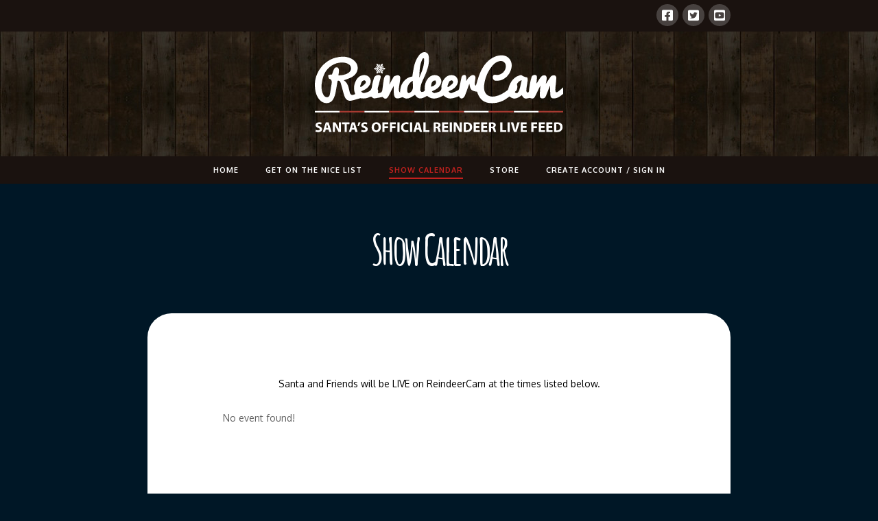

--- FILE ---
content_type: text/html; charset=UTF-8
request_url: https://reindeercam.com/show-calendar/
body_size: 33257
content:


<!DOCTYPE html>

<html class="no-js" lang="en-US">

<head>
  
<meta charset="UTF-8">
<meta name="viewport" content="width=device-width, initial-scale=1.0">
<link rel="pingback" href="https://reindeercam.com/xmlrpc.php">
<meta name='robots' content='index, follow, max-image-preview:large, max-snippet:-1, max-video-preview:-1' />

	<!-- This site is optimized with the Yoast SEO plugin v19.8 - https://yoast.com/wordpress/plugins/seo/ -->
	<title>Show Calendar - ReindeerCam</title>
	<link rel="canonical" href="https://reindeercam.com/show-calendar/" />
	<meta property="og:locale" content="en_US" />
	<meta property="og:type" content="article" />
	<meta property="og:title" content="Show Calendar - ReindeerCam" />
	<meta property="og:description" content="Santa and Friends will be LIVE on ReindeerCam at the times listed below." />
	<meta property="og:url" content="https://reindeercam.com/show-calendar/" />
	<meta property="og:site_name" content="ReindeerCam" />
	<meta property="article:modified_time" content="2025-11-18T20:27:18+00:00" />
	<meta name="twitter:card" content="summary_large_image" />
	<meta name="twitter:label1" content="Est. reading time" />
	<meta name="twitter:data1" content="1 minute" />
	<script type="application/ld+json" class="yoast-schema-graph">{"@context":"https://schema.org","@graph":[{"@type":"WebPage","@id":"https://reindeercam.com/show-calendar/","url":"https://reindeercam.com/show-calendar/","name":"Show Calendar - ReindeerCam","isPartOf":{"@id":"https://reindeercam.com/#website"},"datePublished":"2022-11-16T21:14:29+00:00","dateModified":"2025-11-18T20:27:18+00:00","breadcrumb":{"@id":"https://reindeercam.com/show-calendar/#breadcrumb"},"inLanguage":"en-US","potentialAction":[{"@type":"ReadAction","target":["https://reindeercam.com/show-calendar/"]}]},{"@type":"BreadcrumbList","@id":"https://reindeercam.com/show-calendar/#breadcrumb","itemListElement":[{"@type":"ListItem","position":1,"name":"Home","item":"https://reindeercam.com/"},{"@type":"ListItem","position":2,"name":"Show Calendar"}]},{"@type":"WebSite","@id":"https://reindeercam.com/#website","url":"https://reindeercam.com/","name":"ReindeerCam","description":"Santa&#039;s Official Reindeer Live Feed","potentialAction":[{"@type":"SearchAction","target":{"@type":"EntryPoint","urlTemplate":"https://reindeercam.com/?s={search_term_string}"},"query-input":"required name=search_term_string"}],"inLanguage":"en-US"}]}</script>
	<!-- / Yoast SEO plugin. -->


<link rel='dns-prefetch' href='//js.stripe.com' />
<link rel='dns-prefetch' href='//platform-api.sharethis.com' />
<link rel='dns-prefetch' href='//fonts.googleapis.com' />
<link rel='dns-prefetch' href='//s.w.org' />
<link rel="alternate" type="application/rss+xml" title="ReindeerCam &raquo; Feed" href="https://reindeercam.com/feed/" />
<link rel="alternate" type="application/rss+xml" title="ReindeerCam &raquo; Comments Feed" href="https://reindeercam.com/comments/feed/" />
<meta property="og:site_name" content="ReindeerCam"><meta property="og:title" content="Show Calendar"><meta property="og:description" content="Santa and Friends will be LIVE on ReindeerCam at the times listed below&hellip;"><meta property="og:image" content="https://reindeercam.com/wp-content/uploads/2016/12/RDCIcon2.png"><meta property="og:url" content="https://reindeercam.com/show-calendar/"><meta property="og:type" content="article"><script type="text/javascript">
window._wpemojiSettings = {"baseUrl":"https:\/\/s.w.org\/images\/core\/emoji\/14.0.0\/72x72\/","ext":".png","svgUrl":"https:\/\/s.w.org\/images\/core\/emoji\/14.0.0\/svg\/","svgExt":".svg","source":{"concatemoji":"https:\/\/reindeercam.com\/wp-includes\/js\/wp-emoji-release.min.js?ver=6.0.11"}};
/*! This file is auto-generated */
!function(e,a,t){var n,r,o,i=a.createElement("canvas"),p=i.getContext&&i.getContext("2d");function s(e,t){var a=String.fromCharCode,e=(p.clearRect(0,0,i.width,i.height),p.fillText(a.apply(this,e),0,0),i.toDataURL());return p.clearRect(0,0,i.width,i.height),p.fillText(a.apply(this,t),0,0),e===i.toDataURL()}function c(e){var t=a.createElement("script");t.src=e,t.defer=t.type="text/javascript",a.getElementsByTagName("head")[0].appendChild(t)}for(o=Array("flag","emoji"),t.supports={everything:!0,everythingExceptFlag:!0},r=0;r<o.length;r++)t.supports[o[r]]=function(e){if(!p||!p.fillText)return!1;switch(p.textBaseline="top",p.font="600 32px Arial",e){case"flag":return s([127987,65039,8205,9895,65039],[127987,65039,8203,9895,65039])?!1:!s([55356,56826,55356,56819],[55356,56826,8203,55356,56819])&&!s([55356,57332,56128,56423,56128,56418,56128,56421,56128,56430,56128,56423,56128,56447],[55356,57332,8203,56128,56423,8203,56128,56418,8203,56128,56421,8203,56128,56430,8203,56128,56423,8203,56128,56447]);case"emoji":return!s([129777,127995,8205,129778,127999],[129777,127995,8203,129778,127999])}return!1}(o[r]),t.supports.everything=t.supports.everything&&t.supports[o[r]],"flag"!==o[r]&&(t.supports.everythingExceptFlag=t.supports.everythingExceptFlag&&t.supports[o[r]]);t.supports.everythingExceptFlag=t.supports.everythingExceptFlag&&!t.supports.flag,t.DOMReady=!1,t.readyCallback=function(){t.DOMReady=!0},t.supports.everything||(n=function(){t.readyCallback()},a.addEventListener?(a.addEventListener("DOMContentLoaded",n,!1),e.addEventListener("load",n,!1)):(e.attachEvent("onload",n),a.attachEvent("onreadystatechange",function(){"complete"===a.readyState&&t.readyCallback()})),(e=t.source||{}).concatemoji?c(e.concatemoji):e.wpemoji&&e.twemoji&&(c(e.twemoji),c(e.wpemoji)))}(window,document,window._wpemojiSettings);
</script>
<style type="text/css">
img.wp-smiley,
img.emoji {
	display: inline !important;
	border: none !important;
	box-shadow: none !important;
	height: 1em !important;
	width: 1em !important;
	margin: 0 0.07em !important;
	vertical-align: -0.1em !important;
	background: none !important;
	padding: 0 !important;
}
</style>
	<link rel='stylesheet' id='mec-select2-style-css'  href='https://reindeercam.com/wp-content/plugins/modern-events-calendar-lite/assets/packages/select2/select2.min.css?ver=6.1.6' type='text/css' media='all' />
<link rel='stylesheet' id='mec-font-icons-css'  href='https://reindeercam.com/wp-content/plugins/modern-events-calendar-lite/assets/css/iconfonts.css?ver=6.0.11' type='text/css' media='all' />
<link rel='stylesheet' id='mec-frontend-style-css'  href='https://reindeercam.com/wp-content/plugins/modern-events-calendar-lite/assets/css/frontend.min.css?ver=6.1.6' type='text/css' media='all' />
<link rel='stylesheet' id='mec-tooltip-style-css'  href='https://reindeercam.com/wp-content/plugins/modern-events-calendar-lite/assets/packages/tooltip/tooltip.css?ver=6.0.11' type='text/css' media='all' />
<link rel='stylesheet' id='mec-tooltip-shadow-style-css'  href='https://reindeercam.com/wp-content/plugins/modern-events-calendar-lite/assets/packages/tooltip/tooltipster-sideTip-shadow.min.css?ver=6.0.11' type='text/css' media='all' />
<link rel='stylesheet' id='featherlight-css'  href='https://reindeercam.com/wp-content/plugins/modern-events-calendar-lite/assets/packages/featherlight/featherlight.css?ver=6.0.11' type='text/css' media='all' />
<link rel='stylesheet' id='mec-lity-style-css'  href='https://reindeercam.com/wp-content/plugins/modern-events-calendar-lite/assets/packages/lity/lity.min.css?ver=6.0.11' type='text/css' media='all' />
<link rel='stylesheet' id='mec-general-calendar-style-css'  href='https://reindeercam.com/wp-content/plugins/modern-events-calendar-lite/assets/css/mec-general-calendar.css?ver=6.0.11' type='text/css' media='all' />
<link rel='stylesheet' id='wp-block-library-css'  href='https://reindeercam.com/wp-includes/css/dist/block-library/style.min.css?ver=6.0.11' type='text/css' media='all' />
<style id='wp-block-library-theme-inline-css' type='text/css'>
.wp-block-audio figcaption{color:#555;font-size:13px;text-align:center}.is-dark-theme .wp-block-audio figcaption{color:hsla(0,0%,100%,.65)}.wp-block-code{border:1px solid #ccc;border-radius:4px;font-family:Menlo,Consolas,monaco,monospace;padding:.8em 1em}.wp-block-embed figcaption{color:#555;font-size:13px;text-align:center}.is-dark-theme .wp-block-embed figcaption{color:hsla(0,0%,100%,.65)}.blocks-gallery-caption{color:#555;font-size:13px;text-align:center}.is-dark-theme .blocks-gallery-caption{color:hsla(0,0%,100%,.65)}.wp-block-image figcaption{color:#555;font-size:13px;text-align:center}.is-dark-theme .wp-block-image figcaption{color:hsla(0,0%,100%,.65)}.wp-block-pullquote{border-top:4px solid;border-bottom:4px solid;margin-bottom:1.75em;color:currentColor}.wp-block-pullquote__citation,.wp-block-pullquote cite,.wp-block-pullquote footer{color:currentColor;text-transform:uppercase;font-size:.8125em;font-style:normal}.wp-block-quote{border-left:.25em solid;margin:0 0 1.75em;padding-left:1em}.wp-block-quote cite,.wp-block-quote footer{color:currentColor;font-size:.8125em;position:relative;font-style:normal}.wp-block-quote.has-text-align-right{border-left:none;border-right:.25em solid;padding-left:0;padding-right:1em}.wp-block-quote.has-text-align-center{border:none;padding-left:0}.wp-block-quote.is-large,.wp-block-quote.is-style-large,.wp-block-quote.is-style-plain{border:none}.wp-block-search .wp-block-search__label{font-weight:700}:where(.wp-block-group.has-background){padding:1.25em 2.375em}.wp-block-separator.has-css-opacity{opacity:.4}.wp-block-separator{border:none;border-bottom:2px solid;margin-left:auto;margin-right:auto}.wp-block-separator.has-alpha-channel-opacity{opacity:1}.wp-block-separator:not(.is-style-wide):not(.is-style-dots){width:100px}.wp-block-separator.has-background:not(.is-style-dots){border-bottom:none;height:1px}.wp-block-separator.has-background:not(.is-style-wide):not(.is-style-dots){height:2px}.wp-block-table thead{border-bottom:3px solid}.wp-block-table tfoot{border-top:3px solid}.wp-block-table td,.wp-block-table th{padding:.5em;border:1px solid;word-break:normal}.wp-block-table figcaption{color:#555;font-size:13px;text-align:center}.is-dark-theme .wp-block-table figcaption{color:hsla(0,0%,100%,.65)}.wp-block-video figcaption{color:#555;font-size:13px;text-align:center}.is-dark-theme .wp-block-video figcaption{color:hsla(0,0%,100%,.65)}.wp-block-template-part.has-background{padding:1.25em 2.375em;margin-top:0;margin-bottom:0}
</style>
<link rel='stylesheet' id='mediaelement-css'  href='https://reindeercam.com/wp-includes/js/mediaelement/mediaelementplayer-legacy.min.css?ver=4.2.16' type='text/css' media='all' />
<link rel='stylesheet' id='wp-mediaelement-css'  href='https://reindeercam.com/wp-includes/js/mediaelement/wp-mediaelement.min.css?ver=6.0.11' type='text/css' media='all' />
<link rel='stylesheet' id='view_editor_gutenberg_frontend_assets-css'  href='https://reindeercam.com/wp-content/plugins/wp-views/public/css/views-frontend.css?ver=3.6.3' type='text/css' media='all' />
<style id='view_editor_gutenberg_frontend_assets-inline-css' type='text/css'>
.wpv-sort-list-dropdown.wpv-sort-list-dropdown-style-default > span.wpv-sort-list,.wpv-sort-list-dropdown.wpv-sort-list-dropdown-style-default .wpv-sort-list-item {border-color: #cdcdcd;}.wpv-sort-list-dropdown.wpv-sort-list-dropdown-style-default .wpv-sort-list-item a {color: #444;background-color: #fff;}.wpv-sort-list-dropdown.wpv-sort-list-dropdown-style-default a:hover,.wpv-sort-list-dropdown.wpv-sort-list-dropdown-style-default a:focus {color: #000;background-color: #eee;}.wpv-sort-list-dropdown.wpv-sort-list-dropdown-style-default .wpv-sort-list-item.wpv-sort-list-current a {color: #000;background-color: #eee;}
.wpv-sort-list-dropdown.wpv-sort-list-dropdown-style-default > span.wpv-sort-list,.wpv-sort-list-dropdown.wpv-sort-list-dropdown-style-default .wpv-sort-list-item {border-color: #cdcdcd;}.wpv-sort-list-dropdown.wpv-sort-list-dropdown-style-default .wpv-sort-list-item a {color: #444;background-color: #fff;}.wpv-sort-list-dropdown.wpv-sort-list-dropdown-style-default a:hover,.wpv-sort-list-dropdown.wpv-sort-list-dropdown-style-default a:focus {color: #000;background-color: #eee;}.wpv-sort-list-dropdown.wpv-sort-list-dropdown-style-default .wpv-sort-list-item.wpv-sort-list-current a {color: #000;background-color: #eee;}.wpv-sort-list-dropdown.wpv-sort-list-dropdown-style-grey > span.wpv-sort-list,.wpv-sort-list-dropdown.wpv-sort-list-dropdown-style-grey .wpv-sort-list-item {border-color: #cdcdcd;}.wpv-sort-list-dropdown.wpv-sort-list-dropdown-style-grey .wpv-sort-list-item a {color: #444;background-color: #eeeeee;}.wpv-sort-list-dropdown.wpv-sort-list-dropdown-style-grey a:hover,.wpv-sort-list-dropdown.wpv-sort-list-dropdown-style-grey a:focus {color: #000;background-color: #e5e5e5;}.wpv-sort-list-dropdown.wpv-sort-list-dropdown-style-grey .wpv-sort-list-item.wpv-sort-list-current a {color: #000;background-color: #e5e5e5;}
.wpv-sort-list-dropdown.wpv-sort-list-dropdown-style-default > span.wpv-sort-list,.wpv-sort-list-dropdown.wpv-sort-list-dropdown-style-default .wpv-sort-list-item {border-color: #cdcdcd;}.wpv-sort-list-dropdown.wpv-sort-list-dropdown-style-default .wpv-sort-list-item a {color: #444;background-color: #fff;}.wpv-sort-list-dropdown.wpv-sort-list-dropdown-style-default a:hover,.wpv-sort-list-dropdown.wpv-sort-list-dropdown-style-default a:focus {color: #000;background-color: #eee;}.wpv-sort-list-dropdown.wpv-sort-list-dropdown-style-default .wpv-sort-list-item.wpv-sort-list-current a {color: #000;background-color: #eee;}.wpv-sort-list-dropdown.wpv-sort-list-dropdown-style-grey > span.wpv-sort-list,.wpv-sort-list-dropdown.wpv-sort-list-dropdown-style-grey .wpv-sort-list-item {border-color: #cdcdcd;}.wpv-sort-list-dropdown.wpv-sort-list-dropdown-style-grey .wpv-sort-list-item a {color: #444;background-color: #eeeeee;}.wpv-sort-list-dropdown.wpv-sort-list-dropdown-style-grey a:hover,.wpv-sort-list-dropdown.wpv-sort-list-dropdown-style-grey a:focus {color: #000;background-color: #e5e5e5;}.wpv-sort-list-dropdown.wpv-sort-list-dropdown-style-grey .wpv-sort-list-item.wpv-sort-list-current a {color: #000;background-color: #e5e5e5;}.wpv-sort-list-dropdown.wpv-sort-list-dropdown-style-blue > span.wpv-sort-list,.wpv-sort-list-dropdown.wpv-sort-list-dropdown-style-blue .wpv-sort-list-item {border-color: #0099cc;}.wpv-sort-list-dropdown.wpv-sort-list-dropdown-style-blue .wpv-sort-list-item a {color: #444;background-color: #cbddeb;}.wpv-sort-list-dropdown.wpv-sort-list-dropdown-style-blue a:hover,.wpv-sort-list-dropdown.wpv-sort-list-dropdown-style-blue a:focus {color: #000;background-color: #95bedd;}.wpv-sort-list-dropdown.wpv-sort-list-dropdown-style-blue .wpv-sort-list-item.wpv-sort-list-current a {color: #000;background-color: #95bedd;}
</style>
<style id='global-styles-inline-css' type='text/css'>
body{--wp--preset--color--black: #000000;--wp--preset--color--cyan-bluish-gray: #abb8c3;--wp--preset--color--white: #ffffff;--wp--preset--color--pale-pink: #f78da7;--wp--preset--color--vivid-red: #cf2e2e;--wp--preset--color--luminous-vivid-orange: #ff6900;--wp--preset--color--luminous-vivid-amber: #fcb900;--wp--preset--color--light-green-cyan: #7bdcb5;--wp--preset--color--vivid-green-cyan: #00d084;--wp--preset--color--pale-cyan-blue: #8ed1fc;--wp--preset--color--vivid-cyan-blue: #0693e3;--wp--preset--color--vivid-purple: #9b51e0;--wp--preset--gradient--vivid-cyan-blue-to-vivid-purple: linear-gradient(135deg,rgba(6,147,227,1) 0%,rgb(155,81,224) 100%);--wp--preset--gradient--light-green-cyan-to-vivid-green-cyan: linear-gradient(135deg,rgb(122,220,180) 0%,rgb(0,208,130) 100%);--wp--preset--gradient--luminous-vivid-amber-to-luminous-vivid-orange: linear-gradient(135deg,rgba(252,185,0,1) 0%,rgba(255,105,0,1) 100%);--wp--preset--gradient--luminous-vivid-orange-to-vivid-red: linear-gradient(135deg,rgba(255,105,0,1) 0%,rgb(207,46,46) 100%);--wp--preset--gradient--very-light-gray-to-cyan-bluish-gray: linear-gradient(135deg,rgb(238,238,238) 0%,rgb(169,184,195) 100%);--wp--preset--gradient--cool-to-warm-spectrum: linear-gradient(135deg,rgb(74,234,220) 0%,rgb(151,120,209) 20%,rgb(207,42,186) 40%,rgb(238,44,130) 60%,rgb(251,105,98) 80%,rgb(254,248,76) 100%);--wp--preset--gradient--blush-light-purple: linear-gradient(135deg,rgb(255,206,236) 0%,rgb(152,150,240) 100%);--wp--preset--gradient--blush-bordeaux: linear-gradient(135deg,rgb(254,205,165) 0%,rgb(254,45,45) 50%,rgb(107,0,62) 100%);--wp--preset--gradient--luminous-dusk: linear-gradient(135deg,rgb(255,203,112) 0%,rgb(199,81,192) 50%,rgb(65,88,208) 100%);--wp--preset--gradient--pale-ocean: linear-gradient(135deg,rgb(255,245,203) 0%,rgb(182,227,212) 50%,rgb(51,167,181) 100%);--wp--preset--gradient--electric-grass: linear-gradient(135deg,rgb(202,248,128) 0%,rgb(113,206,126) 100%);--wp--preset--gradient--midnight: linear-gradient(135deg,rgb(2,3,129) 0%,rgb(40,116,252) 100%);--wp--preset--duotone--dark-grayscale: url('#wp-duotone-dark-grayscale');--wp--preset--duotone--grayscale: url('#wp-duotone-grayscale');--wp--preset--duotone--purple-yellow: url('#wp-duotone-purple-yellow');--wp--preset--duotone--blue-red: url('#wp-duotone-blue-red');--wp--preset--duotone--midnight: url('#wp-duotone-midnight');--wp--preset--duotone--magenta-yellow: url('#wp-duotone-magenta-yellow');--wp--preset--duotone--purple-green: url('#wp-duotone-purple-green');--wp--preset--duotone--blue-orange: url('#wp-duotone-blue-orange');--wp--preset--font-size--small: 13px;--wp--preset--font-size--medium: 20px;--wp--preset--font-size--large: 36px;--wp--preset--font-size--x-large: 42px;}.has-black-color{color: var(--wp--preset--color--black) !important;}.has-cyan-bluish-gray-color{color: var(--wp--preset--color--cyan-bluish-gray) !important;}.has-white-color{color: var(--wp--preset--color--white) !important;}.has-pale-pink-color{color: var(--wp--preset--color--pale-pink) !important;}.has-vivid-red-color{color: var(--wp--preset--color--vivid-red) !important;}.has-luminous-vivid-orange-color{color: var(--wp--preset--color--luminous-vivid-orange) !important;}.has-luminous-vivid-amber-color{color: var(--wp--preset--color--luminous-vivid-amber) !important;}.has-light-green-cyan-color{color: var(--wp--preset--color--light-green-cyan) !important;}.has-vivid-green-cyan-color{color: var(--wp--preset--color--vivid-green-cyan) !important;}.has-pale-cyan-blue-color{color: var(--wp--preset--color--pale-cyan-blue) !important;}.has-vivid-cyan-blue-color{color: var(--wp--preset--color--vivid-cyan-blue) !important;}.has-vivid-purple-color{color: var(--wp--preset--color--vivid-purple) !important;}.has-black-background-color{background-color: var(--wp--preset--color--black) !important;}.has-cyan-bluish-gray-background-color{background-color: var(--wp--preset--color--cyan-bluish-gray) !important;}.has-white-background-color{background-color: var(--wp--preset--color--white) !important;}.has-pale-pink-background-color{background-color: var(--wp--preset--color--pale-pink) !important;}.has-vivid-red-background-color{background-color: var(--wp--preset--color--vivid-red) !important;}.has-luminous-vivid-orange-background-color{background-color: var(--wp--preset--color--luminous-vivid-orange) !important;}.has-luminous-vivid-amber-background-color{background-color: var(--wp--preset--color--luminous-vivid-amber) !important;}.has-light-green-cyan-background-color{background-color: var(--wp--preset--color--light-green-cyan) !important;}.has-vivid-green-cyan-background-color{background-color: var(--wp--preset--color--vivid-green-cyan) !important;}.has-pale-cyan-blue-background-color{background-color: var(--wp--preset--color--pale-cyan-blue) !important;}.has-vivid-cyan-blue-background-color{background-color: var(--wp--preset--color--vivid-cyan-blue) !important;}.has-vivid-purple-background-color{background-color: var(--wp--preset--color--vivid-purple) !important;}.has-black-border-color{border-color: var(--wp--preset--color--black) !important;}.has-cyan-bluish-gray-border-color{border-color: var(--wp--preset--color--cyan-bluish-gray) !important;}.has-white-border-color{border-color: var(--wp--preset--color--white) !important;}.has-pale-pink-border-color{border-color: var(--wp--preset--color--pale-pink) !important;}.has-vivid-red-border-color{border-color: var(--wp--preset--color--vivid-red) !important;}.has-luminous-vivid-orange-border-color{border-color: var(--wp--preset--color--luminous-vivid-orange) !important;}.has-luminous-vivid-amber-border-color{border-color: var(--wp--preset--color--luminous-vivid-amber) !important;}.has-light-green-cyan-border-color{border-color: var(--wp--preset--color--light-green-cyan) !important;}.has-vivid-green-cyan-border-color{border-color: var(--wp--preset--color--vivid-green-cyan) !important;}.has-pale-cyan-blue-border-color{border-color: var(--wp--preset--color--pale-cyan-blue) !important;}.has-vivid-cyan-blue-border-color{border-color: var(--wp--preset--color--vivid-cyan-blue) !important;}.has-vivid-purple-border-color{border-color: var(--wp--preset--color--vivid-purple) !important;}.has-vivid-cyan-blue-to-vivid-purple-gradient-background{background: var(--wp--preset--gradient--vivid-cyan-blue-to-vivid-purple) !important;}.has-light-green-cyan-to-vivid-green-cyan-gradient-background{background: var(--wp--preset--gradient--light-green-cyan-to-vivid-green-cyan) !important;}.has-luminous-vivid-amber-to-luminous-vivid-orange-gradient-background{background: var(--wp--preset--gradient--luminous-vivid-amber-to-luminous-vivid-orange) !important;}.has-luminous-vivid-orange-to-vivid-red-gradient-background{background: var(--wp--preset--gradient--luminous-vivid-orange-to-vivid-red) !important;}.has-very-light-gray-to-cyan-bluish-gray-gradient-background{background: var(--wp--preset--gradient--very-light-gray-to-cyan-bluish-gray) !important;}.has-cool-to-warm-spectrum-gradient-background{background: var(--wp--preset--gradient--cool-to-warm-spectrum) !important;}.has-blush-light-purple-gradient-background{background: var(--wp--preset--gradient--blush-light-purple) !important;}.has-blush-bordeaux-gradient-background{background: var(--wp--preset--gradient--blush-bordeaux) !important;}.has-luminous-dusk-gradient-background{background: var(--wp--preset--gradient--luminous-dusk) !important;}.has-pale-ocean-gradient-background{background: var(--wp--preset--gradient--pale-ocean) !important;}.has-electric-grass-gradient-background{background: var(--wp--preset--gradient--electric-grass) !important;}.has-midnight-gradient-background{background: var(--wp--preset--gradient--midnight) !important;}.has-small-font-size{font-size: var(--wp--preset--font-size--small) !important;}.has-medium-font-size{font-size: var(--wp--preset--font-size--medium) !important;}.has-large-font-size{font-size: var(--wp--preset--font-size--large) !important;}.has-x-large-font-size{font-size: var(--wp--preset--font-size--x-large) !important;}
</style>
<link rel='stylesheet' id='dashicons-css'  href='https://reindeercam.com/wp-includes/css/dashicons.min.css?ver=6.0.11' type='text/css' media='all' />
<link rel='stylesheet' id='et-gf-open-sans-css'  href='https://fonts.googleapis.com/css?family=Open+Sans:400,700' type='text/css' media='all' />
<link rel='stylesheet' id='et_bloom-css-css'  href='https://reindeercam.com/wp-content/plugins/bloom/css/style.css?ver=1.1.2' type='text/css' media='all' />
<link rel='stylesheet' id='pms-stripe-style-css'  href='https://reindeercam.com/wp-content/plugins/paid-member-subscriptions-pro/add-ons-pro/stripe/assets/css/pms-stripe.css?ver=1.4.9' type='text/css' media='all' />
<link rel='stylesheet' id='x-stack-css'  href='https://reindeercam.com/wp-content/themes/pro/framework/dist/css/site/stacks/renew.css?ver=5.1.5' type='text/css' media='all' />
<link rel='stylesheet' id='x-child-css'  href='https://reindeercam.com/wp-content/themes/pro-child/style.css?ver=5.1.5' type='text/css' media='all' />
<link rel='stylesheet' id='pms-pwyw-front-end-style-css'  href='https://reindeercam.com/wp-content/plugins/paid-member-subscriptions-pro/add-ons-basic/pay-what-you-want/assets/css/front-end.css?ver=6.0.11' type='text/css' media='all' />
<style id='cs-inline-css' type='text/css'>
 a,h1 a:hover,h2 a:hover,h3 a:hover,h4 a:hover,h5 a:hover,h6 a:hover,.x-comment-time:hover,#reply-title small a,.comment-reply-link:hover,.x-comment-author a:hover,.x-recent-posts a:hover .h-recent-posts{color:rgb(204,49,43);}a:hover,#reply-title small a:hover{color:#611815;}.entry-title:before{color:#162536;}a.x-img-thumbnail:hover,li.bypostauthor > article.comment{border-color:rgb(204,49,43);}.flex-direction-nav a,.flex-control-nav a:hover,.flex-control-nav a.flex-active,.x-dropcap,.x-skill-bar .bar,.x-pricing-column.featured h2,.h-comments-title small,.x-pagination a:hover,.woocommerce-pagination a:hover,.x-entry-share .x-share:hover,.entry-thumb,.widget_tag_cloud .tagcloud a:hover,.widget_product_tag_cloud .tagcloud a:hover,.x-highlight,.x-recent-posts .x-recent-posts-img:after,.x-portfolio-filters{background-color:rgb(204,49,43);}.x-portfolio-filters:hover{background-color:#611815;}.x-main{width:calc(76% - 3.20197%);}.x-sidebar{width:calc(100% - 3.20197% - 76%);}.h-landmark{font-weight:400;}.x-comment-author a{color:rgb(0,0,0);}.x-comment-author a,.comment-form-author label,.comment-form-email label,.comment-form-url label,.comment-form-rating label,.comment-form-comment label,.widget_calendar #wp-calendar caption,.widget_calendar #wp-calendar th,.x-accordion-heading .x-accordion-toggle,.x-nav-tabs > li > a:hover,.x-nav-tabs > .active > a,.x-nav-tabs > .active > a:hover{color:rgb(0,0,0);}.widget_calendar #wp-calendar th{border-bottom-color:rgb(0,0,0);}.x-pagination span.current,.woocommerce-pagination span[aria-current],.x-portfolio-filters-menu,.widget_tag_cloud .tagcloud a,.h-feature-headline span i,.widget_price_filter .ui-slider .ui-slider-handle{background-color:rgb(0,0,0);}@media (max-width:978.98px){}html{font-size:12px;}@media (min-width:500px){html{font-size:calc(12px + (12 - 12) * ((100vw - 500px) / (1000 - 500)));}}@media (min-width:1000px){html{font-size:12px;}}body{font-style:normal;font-weight:400;color:rgb(0,0,0);background-color:rgb(0,23,38);}.w-b{font-weight:400 !important;}h1,h2,h3,h4,h5,h6,.h1,.h2,.h3,.h4,.h5,.h6{font-family:"Amatic SC",handwriting;font-style:normal;font-weight:700;}h1,.h1{letter-spacing:0em;}h2,.h2{letter-spacing:0em;}h3,.h3{letter-spacing:0em;}h4,.h4{letter-spacing:0em;}h5,.h5{letter-spacing:0em;}h6,.h6{letter-spacing:0em;}.w-h{font-weight:700 !important;}.x-container.width{width:86%;}.x-container.max{max-width:850px;}.x-bar-content.x-container.width{flex-basis:86%;}.x-main.full{float:none;display:block;width:auto;}@media (max-width:978.98px){.x-main.full,.x-main.left,.x-main.right,.x-sidebar.left,.x-sidebar.right{float:none;display:block;width:auto !important;}}.entry-header,.entry-content{font-size:1.167rem;}body,input,button,select,textarea{font-family:"Oxygen",sans-serif;}h1,h2,h3,h4,h5,h6,.h1,.h2,.h3,.h4,.h5,.h6,h1 a,h2 a,h3 a,h4 a,h5 a,h6 a,.h1 a,.h2 a,.h3 a,.h4 a,.h5 a,.h6 a,blockquote{color:rgb(0,0,0);}.cfc-h-tx{color:rgb(0,0,0) !important;}.cfc-h-bd{border-color:rgb(0,0,0) !important;}.cfc-h-bg{background-color:rgb(0,0,0) !important;}.cfc-b-tx{color:rgb(0,0,0) !important;}.cfc-b-bd{border-color:rgb(0,0,0) !important;}.cfc-b-bg{background-color:rgb(0,0,0) !important;}.x-btn,.button,[type="submit"]{color:#fff;border-color:#a63a31;background-color:#a63a31;text-shadow:0 0.075em 0.075em rgba(0,0,0,0.5);border-radius:0.25em;padding:0.429em 1.143em 0.643em;font-size:14px;}.x-btn:hover,.button:hover,[type="submit"]:hover{color:#fff;border-color:rgb(209,84,74);background-color:rgb(209,84,74);text-shadow:0 0.075em 0.075em rgba(0,0,0,0.5);}.x-btn.x-btn-real,.x-btn.x-btn-real:hover{margin-bottom:0.25em;text-shadow:0 0.075em 0.075em rgba(0,0,0,0.65);}.x-btn.x-btn-real{box-shadow:0 0.25em 0 0 #128c73,0 4px 9px rgba(0,0,0,0.75);}.x-btn.x-btn-real:hover{box-shadow:0 0.25em 0 0 #0e6d64,0 4px 9px rgba(0,0,0,0.75);}.x-btn.x-btn-flat,.x-btn.x-btn-flat:hover{margin-bottom:0;text-shadow:0 0.075em 0.075em rgba(0,0,0,0.65);box-shadow:none;}.x-btn.x-btn-transparent,.x-btn.x-btn-transparent:hover{margin-bottom:0;border-width:3px;text-shadow:none;text-transform:uppercase;background-color:transparent;box-shadow:none;}body .gform_wrapper .gfield_required{color:rgb(204,49,43);}body .gform_wrapper h2.gsection_title,body .gform_wrapper h3.gform_title,body .gform_wrapper .top_label .gfield_label,body .gform_wrapper .left_label .gfield_label,body .gform_wrapper .right_label .gfield_label{font-weight:700;}body .gform_wrapper h2.gsection_title{letter-spacing:0emem !important;}body .gform_wrapper h3.gform_title{letter-spacing:0emem !important;}body .gform_wrapper .top_label .gfield_label,body .gform_wrapper .left_label .gfield_label,body .gform_wrapper .right_label .gfield_label{color:rgb(0,0,0);}body .gform_wrapper .validation_message{font-weight:400;}.x-topbar .p-info,.x-topbar .p-info a,.x-topbar .x-social-global a{color:#ffffff;}.x-topbar .p-info a:hover{color:#b7b7b7;}.x-topbar{background-color:rgb(26,18,15);}.x-logobar{background-color:#162536;}.x-navbar .desktop .x-nav > li:before{padding-top:15px;}.x-navbar .desktop .x-nav > li > a,.x-navbar .desktop .sub-menu li > a,.x-navbar .mobile .x-nav li a{color:hsl(0,0%,100%);}.x-navbar .desktop .x-nav > li > a:hover,.x-navbar .desktop .x-nav > .x-active > a,.x-navbar .desktop .x-nav > .current-menu-item > a,.x-navbar .desktop .sub-menu li > a:hover,.x-navbar .desktop .sub-menu li.x-active > a,.x-navbar .desktop .sub-menu li.current-menu-item > a,.x-navbar .desktop .x-nav .x-megamenu > .sub-menu > li > a,.x-navbar .mobile .x-nav li > a:hover,.x-navbar .mobile .x-nav li.x-active > a,.x-navbar .mobile .x-nav li.current-menu-item > a{color:rgb(193,33,30);}.x-btn-navbar,.x-btn-navbar:hover{color:#ffffff;}.x-navbar .desktop .sub-menu li:before,.x-navbar .desktop .sub-menu li:after{background-color:hsl(0,0%,100%);}.x-navbar,.x-navbar .sub-menu{background-color:rgb(26,18,15) !important;}.x-btn-navbar,.x-btn-navbar.collapsed:hover{background-color:hsl(2,66%,35%);}.x-btn-navbar.collapsed{background-color:#611815;}.x-navbar .desktop .x-nav > li > a:hover > span,.x-navbar .desktop .x-nav > li.x-active > a > span,.x-navbar .desktop .x-nav > li.current-menu-item > a > span{box-shadow:0 2px 0 0 rgb(193,33,30);}.x-navbar .desktop .x-nav > li > a{height:40px;padding-top:15px;}.x-navbar .desktop .x-nav > li ul{top:40px;}.x-colophon.bottom{background-color:#162536;}.x-colophon.bottom,.x-colophon.bottom a,.x-colophon.bottom .x-social-global a{color:#ffffff;}.x-navbar-inner{min-height:40px;}.x-logobar-inner{padding-top:30px;padding-bottom:30px;}.x-brand{font-family:"Pacifico",handwriting;font-size:64px;font-style:normal;font-weight:400;letter-spacing:-0.047em;color:hsl(0,0%,100%);}.x-brand:hover,.x-brand:focus{color:hsl(0,0%,100%);}.x-brand img{width:calc(725px / 2);}.x-navbar .x-nav-wrap .x-nav > li > a{font-family:"Oxygen",sans-serif;font-style:normal;font-weight:700;letter-spacing:0.091em;text-transform:uppercase;}.x-navbar .desktop .x-nav > li > a{font-size:11px;}.x-navbar .desktop .x-nav > li > a:not(.x-btn-navbar-woocommerce){padding-left:20px;padding-right:20px;}.x-navbar .desktop .x-nav > li > a > span{margin-right:-0.091em;}.x-btn-navbar{margin-top:2px;}.x-btn-navbar,.x-btn-navbar.collapsed{font-size:18px;}@media (max-width:979px){.x-widgetbar{left:0;right:0;}}.x-colophon.bottom{background-color:#162536;}.x-colophon.bottom,.x-colophon.bottom a,.x-colophon.bottom .x-social-global a{color:#ffffff;} @font-face{font-family:'FontAwesomePro';font-style:normal;font-weight:900;font-display:block;src:url('https://reindeercam.com/wp-content/themes/pro/cornerstone/assets/fonts/fa-solid-900.woff2') format('woff2'),url('https://reindeercam.com/wp-content/themes/pro/cornerstone/assets/fonts/fa-solid-900.woff') format('woff'),url('https://reindeercam.com/wp-content/themes/pro/cornerstone/assets/fonts/fa-solid-900.ttf') format('truetype');}[data-x-fa-pro-icon]{font-family:"FontAwesomePro" !important;}[data-x-fa-pro-icon]:before{content:attr(data-x-fa-pro-icon);}[data-x-icon],[data-x-icon-o],[data-x-icon-l],[data-x-icon-s],[data-x-icon-b],[data-x-fa-pro-icon],[class*="cs-fa-"]{display:inline-block;font-style:normal;font-weight:400;text-decoration:inherit;text-rendering:auto;-webkit-font-smoothing:antialiased;-moz-osx-font-smoothing:grayscale;}[data-x-icon].left,[data-x-icon-o].left,[data-x-icon-l].left,[data-x-icon-s].left,[data-x-icon-b].left,[data-x-fa-pro-icon].left,[class*="cs-fa-"].left{margin-right:0.5em;}[data-x-icon].right,[data-x-icon-o].right,[data-x-icon-l].right,[data-x-icon-s].right,[data-x-icon-b].right,[data-x-fa-pro-icon].right,[class*="cs-fa-"].right{margin-left:0.5em;}[data-x-icon]:before,[data-x-icon-o]:before,[data-x-icon-l]:before,[data-x-icon-s]:before,[data-x-icon-b]:before,[data-x-fa-pro-icon]:before,[class*="cs-fa-"]:before{line-height:1;}@font-face{font-family:'FontAwesome';font-style:normal;font-weight:900;font-display:block;src:url('https://reindeercam.com/wp-content/themes/pro/cornerstone/assets/fonts/fa-solid-900.woff2') format('woff2'),url('https://reindeercam.com/wp-content/themes/pro/cornerstone/assets/fonts/fa-solid-900.woff') format('woff'),url('https://reindeercam.com/wp-content/themes/pro/cornerstone/assets/fonts/fa-solid-900.ttf') format('truetype');}[data-x-icon],[data-x-icon-s],[data-x-icon][class*="cs-fa-"]{font-family:"FontAwesome" !important;font-weight:900;}[data-x-icon]:before,[data-x-icon][class*="cs-fa-"]:before{content:attr(data-x-icon);}[data-x-icon-s]:before{content:attr(data-x-icon-s);}@font-face{font-family:'FontAwesomeRegular';font-style:normal;font-weight:400;font-display:block;src:url('https://reindeercam.com/wp-content/themes/pro/cornerstone/assets/fonts/fa-regular-400.woff2') format('woff2'),url('https://reindeercam.com/wp-content/themes/pro/cornerstone/assets/fonts/fa-regular-400.woff') format('woff'),url('https://reindeercam.com/wp-content/themes/pro/cornerstone/assets/fonts/fa-regular-400.ttf') format('truetype');}@font-face{font-family:'FontAwesomePro';font-style:normal;font-weight:400;font-display:block;src:url('https://reindeercam.com/wp-content/themes/pro/cornerstone/assets/fonts/fa-regular-400.woff2') format('woff2'),url('https://reindeercam.com/wp-content/themes/pro/cornerstone/assets/fonts/fa-regular-400.woff') format('woff'),url('https://reindeercam.com/wp-content/themes/pro/cornerstone/assets/fonts/fa-regular-400.ttf') format('truetype');}[data-x-icon-o]{font-family:"FontAwesomeRegular" !important;}[data-x-icon-o]:before{content:attr(data-x-icon-o);}@font-face{font-family:'FontAwesomeLight';font-style:normal;font-weight:300;font-display:block;src:url('https://reindeercam.com/wp-content/themes/pro/cornerstone/assets/fonts/fa-light-300.woff2') format('woff2'),url('https://reindeercam.com/wp-content/themes/pro/cornerstone/assets/fonts/fa-light-300.woff') format('woff'),url('https://reindeercam.com/wp-content/themes/pro/cornerstone/assets/fonts/fa-light-300.ttf') format('truetype');}@font-face{font-family:'FontAwesomePro';font-style:normal;font-weight:300;font-display:block;src:url('https://reindeercam.com/wp-content/themes/pro/cornerstone/assets/fonts/fa-light-300.woff2') format('woff2'),url('https://reindeercam.com/wp-content/themes/pro/cornerstone/assets/fonts/fa-light-300.woff') format('woff'),url('https://reindeercam.com/wp-content/themes/pro/cornerstone/assets/fonts/fa-light-300.ttf') format('truetype');}[data-x-icon-l]{font-family:"FontAwesomeLight" !important;font-weight:300;}[data-x-icon-l]:before{content:attr(data-x-icon-l);}@font-face{font-family:'FontAwesomeBrands';font-style:normal;font-weight:normal;font-display:block;src:url('https://reindeercam.com/wp-content/themes/pro/cornerstone/assets/fonts/fa-brands-400.woff2') format('woff2'),url('https://reindeercam.com/wp-content/themes/pro/cornerstone/assets/fonts/fa-brands-400.woff') format('woff'),url('https://reindeercam.com/wp-content/themes/pro/cornerstone/assets/fonts/fa-brands-400.ttf') format('truetype');}[data-x-icon-b]{font-family:"FontAwesomeBrands" !important;}[data-x-icon-b]:before{content:attr(data-x-icon-b);}#wpadminbar{display:none !important;}.x-logobar{background:url(https://reindeercam.com/wp-content/uploads/2016/11/Unknown-1.jpeg);background-size:repeat;}footer.x-colophon{background:url(https://reindeercam.com/wp-content/uploads/2016/11/Unknown-1.jpeg) top center repeat;}.site{background-color:transparent !important;}h3.h-recent-posts{color:black;}.diff-color-acc .x-accordion-heading{text-align:center;}.diff-color-acc .x-accordion-heading .x-accordion-toggle.collapsed{color:#ffffff;background-color:#1a120f !important;}.diff-color-acc .x-accordion-heading .x-accordion-toggle.collapsed:hover{color:#cc312b;background-color:#1a120f !important;}.diff-color-acc .x-accordion-heading .x-accordion-toggle:hover{color:#cc312b;background-color:#1a120f !important;}.diff-color-acc .x-accordion-heading .x-accordion-toggle{color:#cc312b;background-color:#1a120f !important;font:bold 28px !important;}.x-accordion.diff-color-acc .x-accordion-toggle.collapsed:hover{color:#ffffff;background-color:#1a120f !important;}.diff-color-acc .x-accordion-heading .x-accordion-toggle.collapsed:before{color:#ffffff;}.diff-color-acc .x-accordion-heading .x-accordion-toggle.collapsed:hover:before{color:#cc312b;}.diff-color-acc .x-accordion-heading .x-accordion-toggle:before{color:#cc312b;}.diff-color-acc .x-accordion-heading .x-accordion-toggle:hover:before{color:#cc312b;}.diff-color-acc .x-accordion-toggle{font-family:Lemon !important;font-size:30px;}.diff-color-acc2 .x-accordion-heading{text-align:center;}.diff-color-acc2 .x-accordion-heading .x-accordion-toggle.collapsed{color:#ffffff;background-color:#1a120f !important;}.diff-color-acc2 .x-accordion-heading .x-accordion-toggle.collapsed:hover{color:#cc312b;background-color:#1a120f !important;}.diff-color-acc2 .x-accordion-heading .x-accordion-toggle:hover{color:#cc312b;background-color:#1a120f !important;}.diff-color-acc2 .x-accordion-heading .x-accordion-toggle{color:#cc312b;background-color:#1a120f !important;font:bold 28px !important;}.x-accordion.diff-color-acc2 .x-accordion-toggle.collapsed:hover{color:#ffffff;background-color:#1a120f !important;}.diff-color-acc2 .x-accordion-heading .x-accordion-toggle.collapsed:before{color:#ffffff;}.diff-color-acc2 .x-accordion-heading .x-accordion-toggle.collapsed:hover:before{color:#cc312b;}.diff-color-acc2 .x-accordion-heading .x-accordion-toggle:before{color:#cc312b;}.diff-color-acc2 .x-accordion-heading .x-accordion-toggle:hover:before{color:#cc312b;}.diff-color-acc2 .x-accordion-toggle{font-family:Lemon !important;font-size:20px;}.diff-color-acc2 .x-accordion-inner{background-color:#ffffff;text-align:center;}.entry-wrap{-webkit-box-shadow:none;box-shadow:none;}.blog .entry-wrap{background-color:transparent !important;border:0px !important;}.page-id-4183 .site{background:none !important;background-color:white !important;}.entry-footer{background:none !important;}.gallery .gallery-item{background:none;border:0px;}div.orderform .x-container{background:white !important;padding-left:35px;padding-right:35px;max-width:650px;margin-top:45px;padding-top:25px;padding-bottom:45px;border-radius:20px 20px 20px 20px;color:black;box-shadow:0px 5px 5px grey;margin-bottom:450px;}div.orderform .gform_wrapper ul.gform_fields.top_label .gfield_label,body .gform_wrapper ul.gform_fields:not(.top_label) .gfield_label{color:black;}div.orderform .gform_wrapper .field_sublabel_below .ginput_complex.ginput_container label{margin-bottom:15px;}div.orderform .gform_wrapper .gf_progressbar_wrapper h3.gf_progressbar_title{color:black;font-size:1.5em;text-align:center;}div.orderimage .x-container{max-width:700px;padding-top:15px;margin-bottom:-45px;}div.orderform .gform_wrapper .gform_page_footer .button.gform_previous_button{width:100%;background:#F2F2F3;color:grey;border-color:white;}div.orderform .gform_wrapper .gform_page_footer .button.gform_next_button{width:100%;}div.orderform .gform_wrapper .gform_page_footer input[type=submit]{width:100%;}div.orderform .gform_wrapper input:not([type=radio]):not([type=checkbox]):not([type=image]):not([type=file]){line-height:2;min-height:2rem;margin-bottom:8px;}.orderformbody .site{background:#011626 !important;}.sliderpage .site{background:white !important;color:black;padding-bottom:550px;}.sliderpage .site h1{color:black;}.sliderpage .site h2{color:black;}@media screen and (-webkit-min-device-pixel-ratio:0){select,textarea,input{font-size:16px !important;}}.x-colophon.top{display:none;}.rdcbuttonwhite{background-color:white !important;border:2px solid;border-color:#9B1313 !important;color:#9B1313 !important;border-radius:5px;padding:10px !important;font-weight:500;font-size:1.25em !important;-webkit-transition-duration:0.4s;transition-duration:0.2s;}.rdcbuttonwhite:hover{background-color:#9B1313 !important;border:2px solid;border-color:#9B1313 !important;color:white !important;border-radius:5px;padding:10px !important;font-weight:500;font-size:1.25em !important;}.rdctextbox,input[type="text"],input[type="text"]:focus{background-color:#9B1313;color:white;border-color:#9B1313 !important;border-radius:5px;padding:12px !important;font-weight:500;font-size:1.25em !important;}@-webkit-keyframes ticker{0%{-webkit-transform:translate3d(0,0,0);transform:translate3d(0,0,0);visibility:visible;}100%{-webkit-transform:translate3d(-100%,0,0);transform:translate3d(-100%,0,0);}}@keyframes ticker{0%{-webkit-transform:translate3d(0,0,0);transform:translate3d(0,0,0);visibility:visible;}100%{-webkit-transform:translate3d(-100%,0,0);transform:translate3d(-100%,0,0);}}.ticker-wrap{position:absolute;bottom:0;width:100%;overflow:hidden;background-color:#8E0000;padding-left:100%;border-style:solid;border-width:0px;}.ticker{display:inline-block;white-space:nowrap;padding-right:100%;-webkit-animation-iteration-count:infinite;animation-iteration-count:infinite;-webkit-animation-timing-function:linear;animation-timing-function:linear;-webkit-animation-name:ticker;animation-name:ticker;-webkit-animation-duration:60s;animation-duration:60s;}.ticker__item{display:inline-block;padding:0 2rem;font-size:1.3rem;color:white;}-webkit-scrollbar{width:0 !important;}.homecontainer{width:100% !important;height:100% !important;max-width:850px;margin-left:auto;margin-right:auto;background-color:transparent;overflow:-moz-scrollbars-none;-ms-overflow-style:none;touch-action:manipulation;}.stickyvidcontainer{position:absolute;top:0px;width:100%;max-width:850px;overflow:hidden !important;z-index:4;box-shadow:0 3px 4px -4px gray;-webkit-transform:translate3d(0,0,0);}.countdownview{position:relative;left:0px;top:0;height:40px;width:100%;background-color:#8E0000;}.countdowncontainer{position:absolute;left:0px;width:100% !important;height:100% !important;background-color:transparent;text-align:center;}.logoview{cursor:pointer;position:absolute;height:100%;top:0;left:0px;width:40px;}#logoDiv{position:relative;width:100%;height:100%;top:0;background-color:#C1211E;}.cdview{position:absolute;height:100%;left:45px;height:100%;width:100%;}#countdownDiv{position:relative;width:100%;height:100%;background-color:#8E0000;font-size:14px;text-align:right;padding-right:5%;line-height:40px;text-align:right;}.vidview{position:relative;left:0px;width:100%;max-height:478px;}.vidcontainer{width:100%;height:100%;background-color:transparent;transition:all 0.6s cubic-bezier(0.250,0.460,0.450,0.940);font-size:2em;text-align:center;}.tabnavbar{background:white;height:45px;width:100%;position:relative;transition:all 0.6s cubic-bezier(0.250,0.460,0.450,0.940);-webkit-transform:translate3d(0,0,0);}#signuppopup{}.stickyvidbottom{position:relative;width:100%;display:block;background:#F2F2F2;padding:7px;height:100%;min-height:45px;}.stickyvidbottom.svbclosed{display:none;}.svbclose{position:absolute;margin-left:15px;color:black;font-size:15px;cursor:pointer;padding-top:3px}.svbtext{position:absolute;margin-left:65px;padding-top:3px;color:black;}.svbbutton{float:right;margin-right:15px;background:#C1211E;text-transform:uppercase;border:none;color:white;padding:4px 12px;border-radius:8px;text-align:center;display:inline-block;font-size:14px;font-weight:600;box-shadow:0 2px 4px -4px gray;}.svbbutton:hover{background:#8E0000;}@media only screen and (max-width:770px){.svbbutton{display:inline-block;float:none;margin-left:60px;margin-top:10px;}.svbtext{position:relative;margin-left:65px;margin-right:25px;padding-top:5px;color:black;line-height:1.3;}}.supporterloginview{}.supporterlogincontainer{}.page-id-41990 .site{background:none;background-color:white;}.nicelistview{}.nicelistcontainer{}.tabview{position:relative;width:100%;transition:all 0.6s cubic-bezier(0.250,0.460,0.450,0.940);overflow-x:hidden !important;}.tabview.fullview{transform:translateY(0);top:45px;height:100%;border-radius:0px 0px 0px 0px;z-index:3;}.tabcontainer{position:relative;left:0;width:100%;max-width:850px;min-height:100vh;padding-left:auto;padding-right:auto;transition:all 0.6s cubic-bezier(0.250,0.460,0.450,0.940);font-size:1em;z-index:4;overflow:hidden !important;}.tabnavbar.fullview{border-radius:0px 0px 0px 0px;}.rdcnavview{padding-top:10px;padding-bottom:0px;display:block;width:100%;}.rdcnaviewcontainer{background:#2B1C17;position:absolute;width:100%;padding-right:20px;max-width:850px;bottom:0px !important;z-index:4;}.backgroundfooterimgcontainer{position:absolute;width:100%;padding-left:auto;padding-right:auto;bottom:185px;}.backgroundfooterimg{width:1200px;margin:auto auto auto auto;position:relative;z-index:0;}#vresize{cursor:pointer;top:0px !important;position:relative;margin-right:auto;margin-left:auto;}#tabtitle{top:px !important;position:relative;text-align:center;color:black;font-family:Amatic SC;font-size:1.9em;}.centertitle{padding-bottom:10px;margin-top:15px;text-align:center;color:black;font-family:Amatic SC;font-size:228.5%;line-height:1.1em}#booktitle.hidetitle{display:none;}#acctlink{cursor:pointer;}#appcreateacctbtn{width:100%;color:white;background-color:#C1211E;min-height:45px;border-radius:10px 10px 10px 10px;font-weight:600;}.topleftnav{cursor:pointer;top:8px;position:absolute;float:left;left:25px;color:#8E0000;display:block;font-weight:600;font-size:1em;}.topleftnav:hover{color:#C1211E;cursor:pointer;}.topleftnav.navhidden{display:none;}.vidtoprightnav{top:8px !important;right:10px;display:block;font-size:1em;cursor:pointer;color:white;opacity:.65;text-shadow:0px 0px 3px black;}.vidtoprightnav:hover{opacity:1;}.vidtoprightnav2{top:28px !important;right:10px;display:block;font-size:1em;cursor:pointer;color:white;opacity:.65;text-shadow:0px 0px 3px black;}.vidtoprightnav2:hover{opacity:1;}.vidtoprightnav3{top:48px !important;right:10px;display:block;font-size:1em;cursor:pointer;color:white;opacity:.65;text-shadow:0px 0px 3px black;}.vidtoprightnav3:hover{opacity:1;}#bookbackbtn{display:block;}#bookbackbtn.hidebtn{display:none;}#bookbackbtn.booknotactive{display:none;}#videobackbtn{display:block;position:absolute;}#videobackbtn.hidevidbtn{display:none;}#cam1btn{display:block;position:absolute;color:white;}#cam1btn.hidevidbtn{display:none;}#cam1btn.activecam{color:#09CE78;opacity:1;}#cam2btn{display:block;position:absolute;color:white;}#cam2btn.hidevidbtn{display:none;}#cam2btn.activecam{color:#09CE78;opacity:1;}#cam3btn{display:block;position:absolute;color:white;}#cam3btn.hidevidbtn{display:none;}#cam3btn.activecam{color:#09CE78;opacity:1;}.toprightnav{top:2px !important;position:absolute;right:25px;display:block;font-size:22px;cursor:pointer;}.navicon{padding-left:15px;opacity:0.2;}.navicon:hover{opacity:1;color:#C1211E;}.navicon.iconactive{color:#C1211E;opacity:1;}.navrightbutton{color:#C1211E;cursor:pointer;}.navrightbutton:hover{color:#8E0000;}.navleftbutton{color:#C1211E;cursor:pointer;}.navleftbutton:hover{color:#8E0000;}.navleftbutton.greyout{color:#19120F;cursor:auto;}.navrightbutton.greyout{color:#19120F;cursor:auto;}.vidcontainer.previous{transform:translateX(-100%);}.vidcontainer.active{transform:translateX(0%);}.vidcontainer.next{transform:translateX(+100%);}.tabcontainer.previous{transform:translateX(-100%);}.tabcontainer.active{transform:translateX(0%);}.tabcontainer.next{transform:translateX(+100%);}.vidcontainer.inotok iframe{vertical-align:top;pointer-events:none;}.vidcontainer.iok iframe{vertical-align:top;pointer-events:auto;}.vidcontainer,p{height:100%;padding:0px;margin:0px;}.arrow-down{width:25px;height:20px;}.arrow-down.active{}.arrow-down:before,.arrow-down:after{content:"";display:block;width:10px;height:2px;background:#C1211E;position:absolute;top:10px;transition:transform .5s;}.arrow-down:before{right:11px;transform:rotate(-45deg);}.arrow-down:after{right:5px;transform:rotate(45deg);}.arrow-down.active:before{transform:rotate(45deg);}.arrow-down.active:after{transform:rotate(-45deg);}#vid1{background-color:#0A0E19;width:100%;height:100%;position:absolute;}#vid2{background-color:#0A0E19;font-size:20px;position:absolute;}#div1{background-color:white;color:black;padding-left:35px;padding-right:35px;padding-bottom:400px;position:absolute;overflow-y:hidden !important;}#div2{background-color:white;color:black;position:absolute;overflow-y:scroll !important;}#div3{background-color:white;color:black;padding-left:45px;padding-right:45px;position:absolute;overflow-y:hidden !important;}#div4{background-color:white;color:black;padding-left:45px;padding-right:45px;position:absolute;overflow-y:scroll !important;}#div5{background-color:white;color:black;padding-left:85px;padding-right:85px;padding-top:15px;position:absolute;overflow-y:scroll !important;}#div6{background-color:white;color:black;}.rdcchatcontainer{width:100%;height:100%;min-height:450px;padding-bottom:45px;padding-top:0px;}.rdctabtitle{text-align:center;font-weight:600;color:#8E0000;font-size:1.5em;padding-bottom:10px;}.bookstorecontainer{width:100%;padding-right:auto;padding-left:auto;margin-top:55px;height:100%;}.productView{width:100%;}.simpleView{display:block;width:100%;text-align:center;margin-bottom:45px;}.simpleView.fullDetails{display:none;}.simpleproductimg{max-height:375px;cursor:pointer;box-shadow:0 4px 8px 0 rgba(0,0,0,0.2),0 6px 20px 0 rgba(0,0,0,0.19);}.ajax_add_to_cart{width:100%;}.productDetails{display:none;width:100%;}.productDetails.quantity{float:left;}.productDetails.fullDetails{display:block;width:100%;}.detailproductimg{max-width:150px;}.detailproducttitle{font-family:Amatic SC;font-size:1.75em;line-height:1.1em;}.detailproductexcerpt{text-align:justify;margin-bottom:15px;margin-top:15px;}.detailproductprice{font-size:1.25em;}.detailproductinfo .woocommerce .price{float:left;padding-top:7px;}.added_to_cart{font-size:1.25em;text-align:center;font-weight:600;}.detailairdates{padding-bottom:5px;padding-top:10px;}.vidlockicon{position:absolute;display:block;margin:auto;padding:auto;position:absolute;top:25%;left:50%;transform:translate(-50%,-50%);font-size:5em;color:white;opacity:0.7;filter:alpha(opacity=70);}.vidplayicon{position:absolute;display:block;margin:auto;padding:auto;position:absolute;top:25%;left:50%;transform:translate(-50%,-50%);font-size:7em;color:white;opacity:0.4;filter:alpha(opacity=70);}.vidplayicon:hover{opacity:1;filter:alpha(opacity=100);}.vidbuttoncontainer{background-color:transparent;background-color:#F9F9F9;padding:10px;border-radius:0px 0px 15px 15px;}.vidbutton{width:100%;color:white;background-color:#8E0000;min-height:45px;border-radius:10px 10px 10px 10px;font-weight:600;border:none;}.vidbutton:hover{background-color:#C1211E;}.vidlockbutton{width:100%;color:white;background-color:darkgray;min-height:45px;border-radius:10px 10px 10px 10px;font-weight:600;border:none;}.vidlockbutton:hover{background-color:gray;}.freeVideo{width:100%;text-align:center;margin-bottom:35px;box-shadow:0 2px 4px 0 rgba(0,0,0,0.2),0 6px 20px 0 rgba(0,0,0,0.19);border-radius:15px 15px 15px 15px;max-width:350px;margin-left:auto;margin-right:auto;}.vidimgcontainer{width:100%;height:100%;object-fit:cover;cursor:pointer;box-shadow:0 2px 4px 0 rgba(0,0,0,0.2),0 6px 20px 0 rgba(0,0,0,0.19);border-radius:15px 15px 0px 0px;}.vidimgcontainer{}.vidcontentcontainer{padding:15px;background-color:#F9F9F9;}.vidtitle{cursor:pointer;font-weight:600;font-size:1.75em;min-height:55px;line-height:1.1;padding-left:15px;padding-right:15px;font-family:Amatic SC;}.vidtitle:hover{color:#8E0000;}.vidimg{width:100%;height:100%;max-height:185px;object-fit:cover;border-radius:15px 15px 0px 0px;object-position:0 0;}.premiumVideo{width:100%;text-align:center;margin-bottom:35px;box-shadow:0 2px 4px 0 rgba(0,0,0,0.2),0 6px 20px 0 rgba(0,0,0,0.19);border-radius:15px 15px 15px 15px;max-width:350px;margin-left:auto;margin-right:auto;}.backtolivebtn{display:block;}.backtolivebtn.backtolivebtnhidden{display:none;}.rdccartview{display:block;}.rdccartview.cartviewhidden{display:none;}.rdccheckoutview{display:block;}.rdccheckoutview.checkoutviewhidden{display:none;}.products.cols-3{padding-left:65px;padding-right:65px;}.woocommerce-ordering{padding-left:65px;padding-right:65px;}.woocommerce-breadcrumb{padding-left:65px;padding-right:65px;color:white;}.woocommerce-result-count{margin-right:65px;margin-left:65px;margin-bottom:5px;color:white;}h3 a{color:white;}.woocommerce-product-details__short-description{color:white;}.product_title.entry-title{color:white;}.product_meta{color:white;}.entry-wrap .entry-content{display:block;padding-right:65px;padding-left:65px;padding-top:45px;min-height:600px;text-align:justify;}.woocommerce-product-gallery__image{float:right;}.rdcnav{display:table;width:100%;}.rdcnavcell{display:table-cell;float:right;}.rdcdots{list-style:none;}.rdcdots .dotactive a{-webkit-transform:scale3d(1.3,1.3,1.3);transform:scale3d(1.3,1.3,1.3);}.rdcdots .dotactive a:after{height:100%;}.rdcdots li{position:relative;display:block;float:left;margin:0 7px;width:13px;height:13px;}.rdcdots li a{top:0;left:0;width:100%;height:100%;outline:none;border-radius:50%;text-indent:-999em;cursor:pointer;position:absolute;overflow:hidden;background-color:#C1211E;box-shadow:inset 0 0 0 2px #C1211E;-webkit-transition:all 0.3s ease;transition:all 0.3s ease;-webkit-transform:scale3d(1.1,1.1,1.1);transform:scale3d(1.1,1.1,1.1);}.rdcdots li a:after{content:"";position:absolute;bottom:0;height:0;left:0;width:100%;background-color:#8E0000;box-shadow:0 0 1px #8E0000;-webkit-transition:height 0.3s ease;transition:height 0.3s ease;}@media only screen and (max-width:768px){#div5{background-color:white;color:black;padding-left:15px;padding-right:15px;}#div3{padding-left:15px;padding-right:15px;}.x-container.max.width.offset{width:100%;padding-left:0px !important;padding-right:0px !important;padding-top:15px !important;}.detailproductimg{max-width:150px;float:left;padding-right:15px;}.entry-wrap .entry-content{padding-right:15px;padding-left:15px;padding-top:45px;padding-bottom:65px;}.page-id-42112{background-color:white !important;}.page-id-44912{background-color:white !important;}}@media only screen and (max-width:375px){.vidtoprightnav{right:10px;max-width:150px;}.vidtoprightnav2{right:10px;max-width:150px;}.vidtoprightnav3{right:10px;max-width:150px;}}.x-container.max.width.offset{padding:45px;margin-bottom:0px;min-height:650px;background-color:white;border-radius:35px 35px 0px 0px;color:black;}.x-header-landmark{padding-left:auto;padding-right:auto;border:0px;text-align:center;border-left:0;border-right:0;font-size:25px;background-image:none;}.h-landmark{padding-top:35px;color:white;font-size:3em;letter-spacing:2px;font-weight:800;}.x-landmark{width:100%;padding-right:0px;padding-left:0px;}.js-wpv-filter-trigger-delayed.rdctextbox.rdctextbox{margin-right:5px;margin-top:8px;}.fb_iframe_widget_fluid_desktop iframe{min-width:100% !important;}.x-navbar-fixed-top{position:static;}.age-gate-subheading{color:white;font-size:45px;}.age-gate-message,.age-gate-label{color:white;}.page-id-42112 #pms_login a{margin-top:15px !important;}.page-id-44912 #pms_login a{margin-top:15px !important;}.page-id-30603{background-color:white;}.mec-month-divider{text-align:center;margin:20px 0 20px 0;}#wpdcom{padding-top:0px;margin-top:0px;}.AccountPageCSS ::placeholder{color:white;opacity:.5;}.addremovenln{display:none;}.addremovenln.status-Active{display:inline;}.activaterdcacct{display:inline;}.activaterdcacct.status-Active{display:none;}.mec-event-countdown-part1{display:none !important;}.mec-event-countdown-part3{display:none !important;}.mec-event-countdown-part2{padding-top:10px !important;padding-bottom:10px !important;background-color:white !important;}.mec-event-countdown-part2:after{display:none !important;}.mec-wrap .mec-event-countdown-style1 .mec-event-countdown li{background-color:#BB2C2C !important;border-radius:10px;padding:5px 0px 15px 0px;min-width:75px;}.mec-event-countdown-style1 .mec-event-countdown-part2 .mec-event-date-place{display:none;}.mec-event-countdown-style1 .mec-localtime-details{color:black;}.mec-wrap .mec-event-countdown-style1 .mec-event-countdown li span{font-size:25px;}.mec-wrap .mec-event-countdown-style1 .mec-event-countdown li .label-w{font-size:8px;margin:0px;}
</style>
<script type='text/javascript' src='https://reindeercam.com/wp-content/plugins/wp-views/vendor/toolset/common-es/public/toolset-common-es-frontend.js?ver=163000' id='toolset-common-es-frontend-js'></script>
<script type='text/javascript' src='https://reindeercam.com/wp-includes/js/jquery/jquery.min.js?ver=3.6.0' id='jquery-core-js'></script>
<script type='text/javascript' src='https://reindeercam.com/wp-includes/js/jquery/jquery-migrate.min.js?ver=3.3.2' id='jquery-migrate-js'></script>
<script type='text/javascript' src='https://reindeercam.com/wp-content/plugins/modern-events-calendar-lite/assets/js/mec-general-calendar.js?ver=6.1.6' id='mec-general-calendar-script-js'></script>
<script type='text/javascript' id='mec-frontend-script-js-extra'>
/* <![CDATA[ */
var mecdata = {"day":"day","days":"days","hour":"hour","hours":"hours","minute":"minute","minutes":"minutes","second":"second","seconds":"seconds","elementor_edit_mode":"no","recapcha_key":"","ajax_url":"https:\/\/reindeercam.com\/wp-admin\/admin-ajax.php","fes_nonce":"156c7c7682","current_year":"2026","current_month":"01","datepicker_format":"yy-mm-dd&Y-m-d"};
/* ]]> */
</script>
<script type='text/javascript' src='https://reindeercam.com/wp-content/plugins/modern-events-calendar-lite/assets/js/frontend.js?ver=6.1.6' id='mec-frontend-script-js'></script>
<script type='text/javascript' src='https://reindeercam.com/wp-content/plugins/modern-events-calendar-lite/assets/js/events.js?ver=6.1.6' id='mec-events-script-js'></script>
<script type='text/javascript' src='https://reindeercam.com/wp-content/plugins/revslider/public/assets/js/rbtools.min.js?ver=6.5.18' async id='tp-tools-js'></script>
<script type='text/javascript' src='https://reindeercam.com/wp-content/plugins/revslider/public/assets/js/rs6.min.js?ver=6.5.31' async id='revmin-js'></script>
<script type='text/javascript' src='https://js.stripe.com/v3/?ver=6.0.11' id='pms-stripe-js-js'></script>
<script type='text/javascript' id='pms-stripe-script-js-extra'>
/* <![CDATA[ */
var pms = {"ajax_url":"https:\/\/reindeercam.com\/wp-admin\/admin-ajax.php","empty_credit_card_message":"Please enter a credit card number."};
var pms_elements_styling = {"base":[],"invalid":[]};
/* ]]> */
</script>
<script type='text/javascript' src='https://reindeercam.com/wp-content/plugins/paid-member-subscriptions-pro/add-ons-pro/stripe/assets/js/front-end.js?ver=1.4.9' id='pms-stripe-script-js'></script>
<script type='text/javascript' src='//platform-api.sharethis.com/js/sharethis.js#product=ga&#038;property=5f9842a2dcc7c50019f9d4dd' id='googleanalytics-platform-sharethis-js'></script>
<script type='text/javascript' src='https://reindeercam.com/wp-content/plugins/paid-member-subscriptions-pro/add-ons-basic/pay-what-you-want/assets/js/front-end.js?ver=6.0.11' id='pms-pwyw-script-js'></script>
<link rel="https://api.w.org/" href="https://reindeercam.com/wp-json/" /><link rel="alternate" type="application/json" href="https://reindeercam.com/wp-json/wp/v2/pages/89414" /><link rel='shortlink' href='https://reindeercam.com/?p=89414' />
<link rel="alternate" type="application/json+oembed" href="https://reindeercam.com/wp-json/oembed/1.0/embed?url=https%3A%2F%2Freindeercam.com%2Fshow-calendar%2F" />
<link rel="alternate" type="text/xml+oembed" href="https://reindeercam.com/wp-json/oembed/1.0/embed?url=https%3A%2F%2Freindeercam.com%2Fshow-calendar%2F&#038;format=xml" />
<meta name="viewport" content="width=device-width, initial-scale=1, maximum-scale=1"> <script> window.addEventListener("load",function(){ var c={script:false,link:false}; function ls(s) { if(!['script','link'].includes(s)||c[s]){return;}c[s]=true; var d=document,f=d.getElementsByTagName(s)[0],j=d.createElement(s); if(s==='script'){j.async=true;j.src='https://reindeercam.com/wp-content/plugins/wp-views/vendor/toolset/blocks/public/js/frontend.js?v=1.6.2';}else{ j.rel='stylesheet';j.href='https://reindeercam.com/wp-content/plugins/wp-views/vendor/toolset/blocks/public/css/style.css?v=1.6.2';} f.parentNode.insertBefore(j, f); }; function ex(){ls('script');ls('link')} window.addEventListener("scroll", ex, {once: true}); if (('IntersectionObserver' in window) && ('IntersectionObserverEntry' in window) && ('intersectionRatio' in window.IntersectionObserverEntry.prototype)) { var i = 0, fb = document.querySelectorAll("[class^='tb-']"), o = new IntersectionObserver(es => { es.forEach(e => { o.unobserve(e.target); if (e.intersectionRatio > 0) { ex();o.disconnect();}else{ i++;if(fb.length>i){o.observe(fb[i])}} }) }); if (fb.length) { o.observe(fb[i]) } } }) </script>
	<noscript>
		<link rel="stylesheet" href="https://reindeercam.com/wp-content/plugins/wp-views/vendor/toolset/blocks/public/css/style.css">
	</noscript><script>
(function() {
	(function (i, s, o, g, r, a, m) {
		i['GoogleAnalyticsObject'] = r;
		i[r] = i[r] || function () {
				(i[r].q = i[r].q || []).push(arguments)
			}, i[r].l = 1 * new Date();
		a = s.createElement(o),
			m = s.getElementsByTagName(o)[0];
		a.async = 1;
		a.src = g;
		m.parentNode.insertBefore(a, m)
	})(window, document, 'script', 'https://google-analytics.com/analytics.js', 'ga');

	ga('create', 'UA-23466978-2', 'auto');
			ga('send', 'pageview');
	})();
</script>
<meta name="generator" content="Powered by Slider Revolution 6.5.31 - responsive, Mobile-Friendly Slider Plugin for WordPress with comfortable drag and drop interface." />
<link rel="icon" href="https://reindeercam.com/wp-content/uploads/2016/12/cropped-RDCIcon2-32x32.png" sizes="32x32" />
<link rel="icon" href="https://reindeercam.com/wp-content/uploads/2016/12/cropped-RDCIcon2-192x192.png" sizes="192x192" />
<link rel="apple-touch-icon" href="https://reindeercam.com/wp-content/uploads/2016/12/cropped-RDCIcon2-180x180.png" />
<meta name="msapplication-TileImage" content="https://reindeercam.com/wp-content/uploads/2016/12/cropped-RDCIcon2-270x270.png" />
<script>function setREVStartSize(e){
			//window.requestAnimationFrame(function() {
				window.RSIW = window.RSIW===undefined ? window.innerWidth : window.RSIW;
				window.RSIH = window.RSIH===undefined ? window.innerHeight : window.RSIH;
				try {
					var pw = document.getElementById(e.c).parentNode.offsetWidth,
						newh;
					pw = pw===0 || isNaN(pw) || (e.l=="fullwidth" || e.layout=="fullwidth") ? window.RSIW : pw;
					e.tabw = e.tabw===undefined ? 0 : parseInt(e.tabw);
					e.thumbw = e.thumbw===undefined ? 0 : parseInt(e.thumbw);
					e.tabh = e.tabh===undefined ? 0 : parseInt(e.tabh);
					e.thumbh = e.thumbh===undefined ? 0 : parseInt(e.thumbh);
					e.tabhide = e.tabhide===undefined ? 0 : parseInt(e.tabhide);
					e.thumbhide = e.thumbhide===undefined ? 0 : parseInt(e.thumbhide);
					e.mh = e.mh===undefined || e.mh=="" || e.mh==="auto" ? 0 : parseInt(e.mh,0);
					if(e.layout==="fullscreen" || e.l==="fullscreen")
						newh = Math.max(e.mh,window.RSIH);
					else{
						e.gw = Array.isArray(e.gw) ? e.gw : [e.gw];
						for (var i in e.rl) if (e.gw[i]===undefined || e.gw[i]===0) e.gw[i] = e.gw[i-1];
						e.gh = e.el===undefined || e.el==="" || (Array.isArray(e.el) && e.el.length==0)? e.gh : e.el;
						e.gh = Array.isArray(e.gh) ? e.gh : [e.gh];
						for (var i in e.rl) if (e.gh[i]===undefined || e.gh[i]===0) e.gh[i] = e.gh[i-1];
											
						var nl = new Array(e.rl.length),
							ix = 0,
							sl;
						e.tabw = e.tabhide>=pw ? 0 : e.tabw;
						e.thumbw = e.thumbhide>=pw ? 0 : e.thumbw;
						e.tabh = e.tabhide>=pw ? 0 : e.tabh;
						e.thumbh = e.thumbhide>=pw ? 0 : e.thumbh;
						for (var i in e.rl) nl[i] = e.rl[i]<window.RSIW ? 0 : e.rl[i];
						sl = nl[0];
						for (var i in nl) if (sl>nl[i] && nl[i]>0) { sl = nl[i]; ix=i;}
						var m = pw>(e.gw[ix]+e.tabw+e.thumbw) ? 1 : (pw-(e.tabw+e.thumbw)) / (e.gw[ix]);
						newh =  (e.gh[ix] * m) + (e.tabh + e.thumbh);
					}
					var el = document.getElementById(e.c);
					if (el!==null && el) el.style.height = newh+"px";
					el = document.getElementById(e.c+"_wrapper");
					if (el!==null && el) {
						el.style.height = newh+"px";
						el.style.display = "block";
					}
				} catch(e){
					console.log("Failure at Presize of Slider:" + e)
				}
			//});
		  };</script>
<link rel="stylesheet" href="//fonts.googleapis.com/css?family=Oxygen:400,400i,700,700i%7CAmatic+SC:700%7CPacifico:400&#038;subset=latin,latin-ext&#038;display=auto" type="text/css" media="all" data-x-google-fonts/></head>

<body class="page-template-default page page-id-89414 et_bloom x-renew x-child-theme-active x-full-width-layout-active x-full-width-active x-navbar-static-active pro-v5_1_5">

  <svg xmlns="http://www.w3.org/2000/svg" viewBox="0 0 0 0" width="0" height="0" focusable="false" role="none" style="visibility: hidden; position: absolute; left: -9999px; overflow: hidden;" ><defs><filter id="wp-duotone-dark-grayscale"><feColorMatrix color-interpolation-filters="sRGB" type="matrix" values=" .299 .587 .114 0 0 .299 .587 .114 0 0 .299 .587 .114 0 0 .299 .587 .114 0 0 " /><feComponentTransfer color-interpolation-filters="sRGB" ><feFuncR type="table" tableValues="0 0.49803921568627" /><feFuncG type="table" tableValues="0 0.49803921568627" /><feFuncB type="table" tableValues="0 0.49803921568627" /><feFuncA type="table" tableValues="1 1" /></feComponentTransfer><feComposite in2="SourceGraphic" operator="in" /></filter></defs></svg><svg xmlns="http://www.w3.org/2000/svg" viewBox="0 0 0 0" width="0" height="0" focusable="false" role="none" style="visibility: hidden; position: absolute; left: -9999px; overflow: hidden;" ><defs><filter id="wp-duotone-grayscale"><feColorMatrix color-interpolation-filters="sRGB" type="matrix" values=" .299 .587 .114 0 0 .299 .587 .114 0 0 .299 .587 .114 0 0 .299 .587 .114 0 0 " /><feComponentTransfer color-interpolation-filters="sRGB" ><feFuncR type="table" tableValues="0 1" /><feFuncG type="table" tableValues="0 1" /><feFuncB type="table" tableValues="0 1" /><feFuncA type="table" tableValues="1 1" /></feComponentTransfer><feComposite in2="SourceGraphic" operator="in" /></filter></defs></svg><svg xmlns="http://www.w3.org/2000/svg" viewBox="0 0 0 0" width="0" height="0" focusable="false" role="none" style="visibility: hidden; position: absolute; left: -9999px; overflow: hidden;" ><defs><filter id="wp-duotone-purple-yellow"><feColorMatrix color-interpolation-filters="sRGB" type="matrix" values=" .299 .587 .114 0 0 .299 .587 .114 0 0 .299 .587 .114 0 0 .299 .587 .114 0 0 " /><feComponentTransfer color-interpolation-filters="sRGB" ><feFuncR type="table" tableValues="0.54901960784314 0.98823529411765" /><feFuncG type="table" tableValues="0 1" /><feFuncB type="table" tableValues="0.71764705882353 0.25490196078431" /><feFuncA type="table" tableValues="1 1" /></feComponentTransfer><feComposite in2="SourceGraphic" operator="in" /></filter></defs></svg><svg xmlns="http://www.w3.org/2000/svg" viewBox="0 0 0 0" width="0" height="0" focusable="false" role="none" style="visibility: hidden; position: absolute; left: -9999px; overflow: hidden;" ><defs><filter id="wp-duotone-blue-red"><feColorMatrix color-interpolation-filters="sRGB" type="matrix" values=" .299 .587 .114 0 0 .299 .587 .114 0 0 .299 .587 .114 0 0 .299 .587 .114 0 0 " /><feComponentTransfer color-interpolation-filters="sRGB" ><feFuncR type="table" tableValues="0 1" /><feFuncG type="table" tableValues="0 0.27843137254902" /><feFuncB type="table" tableValues="0.5921568627451 0.27843137254902" /><feFuncA type="table" tableValues="1 1" /></feComponentTransfer><feComposite in2="SourceGraphic" operator="in" /></filter></defs></svg><svg xmlns="http://www.w3.org/2000/svg" viewBox="0 0 0 0" width="0" height="0" focusable="false" role="none" style="visibility: hidden; position: absolute; left: -9999px; overflow: hidden;" ><defs><filter id="wp-duotone-midnight"><feColorMatrix color-interpolation-filters="sRGB" type="matrix" values=" .299 .587 .114 0 0 .299 .587 .114 0 0 .299 .587 .114 0 0 .299 .587 .114 0 0 " /><feComponentTransfer color-interpolation-filters="sRGB" ><feFuncR type="table" tableValues="0 0" /><feFuncG type="table" tableValues="0 0.64705882352941" /><feFuncB type="table" tableValues="0 1" /><feFuncA type="table" tableValues="1 1" /></feComponentTransfer><feComposite in2="SourceGraphic" operator="in" /></filter></defs></svg><svg xmlns="http://www.w3.org/2000/svg" viewBox="0 0 0 0" width="0" height="0" focusable="false" role="none" style="visibility: hidden; position: absolute; left: -9999px; overflow: hidden;" ><defs><filter id="wp-duotone-magenta-yellow"><feColorMatrix color-interpolation-filters="sRGB" type="matrix" values=" .299 .587 .114 0 0 .299 .587 .114 0 0 .299 .587 .114 0 0 .299 .587 .114 0 0 " /><feComponentTransfer color-interpolation-filters="sRGB" ><feFuncR type="table" tableValues="0.78039215686275 1" /><feFuncG type="table" tableValues="0 0.94901960784314" /><feFuncB type="table" tableValues="0.35294117647059 0.47058823529412" /><feFuncA type="table" tableValues="1 1" /></feComponentTransfer><feComposite in2="SourceGraphic" operator="in" /></filter></defs></svg><svg xmlns="http://www.w3.org/2000/svg" viewBox="0 0 0 0" width="0" height="0" focusable="false" role="none" style="visibility: hidden; position: absolute; left: -9999px; overflow: hidden;" ><defs><filter id="wp-duotone-purple-green"><feColorMatrix color-interpolation-filters="sRGB" type="matrix" values=" .299 .587 .114 0 0 .299 .587 .114 0 0 .299 .587 .114 0 0 .299 .587 .114 0 0 " /><feComponentTransfer color-interpolation-filters="sRGB" ><feFuncR type="table" tableValues="0.65098039215686 0.40392156862745" /><feFuncG type="table" tableValues="0 1" /><feFuncB type="table" tableValues="0.44705882352941 0.4" /><feFuncA type="table" tableValues="1 1" /></feComponentTransfer><feComposite in2="SourceGraphic" operator="in" /></filter></defs></svg><svg xmlns="http://www.w3.org/2000/svg" viewBox="0 0 0 0" width="0" height="0" focusable="false" role="none" style="visibility: hidden; position: absolute; left: -9999px; overflow: hidden;" ><defs><filter id="wp-duotone-blue-orange"><feColorMatrix color-interpolation-filters="sRGB" type="matrix" values=" .299 .587 .114 0 0 .299 .587 .114 0 0 .299 .587 .114 0 0 .299 .587 .114 0 0 " /><feComponentTransfer color-interpolation-filters="sRGB" ><feFuncR type="table" tableValues="0.098039215686275 1" /><feFuncG type="table" tableValues="0 0.66274509803922" /><feFuncB type="table" tableValues="0.84705882352941 0.41960784313725" /><feFuncA type="table" tableValues="1 1" /></feComponentTransfer><feComposite in2="SourceGraphic" operator="in" /></filter></defs></svg>
  
  <div id="x-root" class="x-root">

    
    <div id="top" class="site">

    
  
  <header class="masthead masthead-stacked" role="banner">
    

  <div class="x-topbar">
    <div class="x-topbar-inner x-container max width">
            <div class="x-social-global"><a href="https://www.facebook.com/reindeercam" class="facebook" title="Facebook" target="blank" rel=""><i class="x-icon-facebook-square" data-x-icon-b="&#xf082;" aria-hidden="true"></i></a><a href="https://twitter.com/reindeercam" class="twitter" title="Twitter" target="blank" rel=""><i class="x-icon-twitter-square" data-x-icon-b="&#xf081;" aria-hidden="true"></i></a><a href="https://www.youtube.com/user/ReindeerCam" class="youtube" title="YouTube" target="blank" rel=""><i class="x-icon-youtube-square" data-x-icon-b="&#xf431;" aria-hidden="true"></i></a></div>    </div>
  </div>

    

  <div class="x-logobar">
    <div class="x-logobar-inner">
      <div class="x-container max width">
        
<a href="https://reindeercam.com/" class="x-brand img">
  <img src="//reindeercam.com/wp-content/uploads/2016/11/NewRDCLogo-1.svg" alt="ReindeerCam"></a>
      </div>
    </div>
  </div>

  <div class="x-navbar-wrap">
    <div class="x-navbar">
      <div class="x-navbar-inner">
        <div class="x-container max width">
          
<a href="#" id="x-btn-navbar" class="x-btn-navbar collapsed" data-x-toggle="collapse-b" data-x-toggleable="x-nav-wrap-mobile" aria-expanded="false" aria-controls="x-nav-wrap-mobile" role="button">
  <i class="x-icon-bars" data-x-icon-s="&#xf0c9;"></i>
  <span class="visually-hidden">Navigation</span>
</a>

<nav class="x-nav-wrap desktop" role="navigation">
  <ul id="menu-main-menu" class="x-nav"><li id="menu-item-42204" class="menu-item menu-item-type-post_type menu-item-object-page menu-item-home menu-item-42204"><a href="https://reindeercam.com/"><span>Home</span></a></li>
<li id="menu-item-78661" class="menu-item menu-item-type-custom menu-item-object-custom menu-item-78661"><a href="https://reindeercam.com/get-on-the-nice-list/"><span>Get on the Nice List</span></a></li>
<li id="menu-item-89420" class="menu-item menu-item-type-post_type menu-item-object-page current-menu-item page_item page-item-89414 current_page_item menu-item-89420"><a href="https://reindeercam.com/show-calendar/" aria-current="page"><span>Show Calendar</span></a></li>
<li id="menu-item-57612" class="menu-item menu-item-type-custom menu-item-object-custom menu-item-57612"><a href="https://rooftopreindeer.store"><span>Store</span></a></li>
<li id="menu-item-42216" class="menu-item menu-item-type-post_type menu-item-object-page menu-item-42216"><a href="https://reindeercam.com/login-page/"><span>Create Account / Sign In</span></a></li>
</ul></nav>

<div id="x-nav-wrap-mobile" class="x-nav-wrap mobile x-collapsed" data-x-toggleable="x-nav-wrap-mobile" data-x-toggle-collapse="1" aria-hidden="true" aria-labelledby="x-btn-navbar">
  <ul id="menu-main-menu-1" class="x-nav"><li class="menu-item menu-item-type-post_type menu-item-object-page menu-item-home menu-item-42204"><a href="https://reindeercam.com/"><span>Home</span></a></li>
<li class="menu-item menu-item-type-custom menu-item-object-custom menu-item-78661"><a href="https://reindeercam.com/get-on-the-nice-list/"><span>Get on the Nice List</span></a></li>
<li class="menu-item menu-item-type-post_type menu-item-object-page current-menu-item page_item page-item-89414 current_page_item menu-item-89420"><a href="https://reindeercam.com/show-calendar/" aria-current="page"><span>Show Calendar</span></a></li>
<li class="menu-item menu-item-type-custom menu-item-object-custom menu-item-57612"><a href="https://rooftopreindeer.store"><span>Store</span></a></li>
<li class="menu-item menu-item-type-post_type menu-item-object-page menu-item-42216"><a href="https://reindeercam.com/login-page/"><span>Create Account / Sign In</span></a></li>
</ul></div>

        </div>
      </div>
    </div>
  </div>

  </header>

    
  
    <header class="x-header-landmark">
      <div class="x-container max width">
        <div class="x-landmark-breadcrumbs-wrap">
          <div class="x-landmark">

          
            <h1 class="h-landmark entry-title"><span>Show Calendar</span></h1>

          
          </div>

          
          
        </div>
      </div>
    </header>

  
  <div class="x-container max width offset">
    <div class="x-main full" role="main">

              
<article id="post-89414" class="post-89414 page type-page status-publish hentry no-post-thumbnail">
  <div class="entry-wrap">
            


<div class="entry-content content">


  <p><center>Santa and Friends will be LIVE on ReindeerCam at the times listed below.</center><br />
<div class="mec-wrap mec-skin-list-container  " id="mec_skin_57623">
    
    
        <div class="mec-skin-list-events-container" id="mec_skin_events_57623">
        No event found!    </div>
        
        
</div>
  

</div>


  </div>
</article>        
      
    </div>

    

  </div>


<div class="backgroundfooterimgcontainer">
<div class="backgroundfooterimg"><img src="https://reindeercam.com/wp-content/uploads/2017/11/Unknown-3.png"></div>
</div>

  

  <footer class="x-colophon top">
    <div class="x-container max width">

      <div class="x-column x-md x-1-1 last"></div>
    </div>
  </footer>


  
    <footer class="x-colophon bottom" role="contentinfo">
      <div class="x-container max width">

                  <div class="x-social-global"><a href="https://www.facebook.com/reindeercam" class="facebook" title="Facebook" target="blank" rel=""><i class="x-icon-facebook-square" data-x-icon-b="&#xf082;" aria-hidden="true"></i></a><a href="https://twitter.com/reindeercam" class="twitter" title="Twitter" target="blank" rel=""><i class="x-icon-twitter-square" data-x-icon-b="&#xf081;" aria-hidden="true"></i></a><a href="https://www.youtube.com/user/ReindeerCam" class="youtube" title="YouTube" target="blank" rel=""><i class="x-icon-youtube-square" data-x-icon-b="&#xf431;" aria-hidden="true"></i></a></div>        
                  
<ul id="menu-footer" class="x-nav"><li id="menu-item-122" class="menu-item menu-item-type-post_type menu-item-object-page menu-item-122"><a href="https://reindeercam.com/nice-list/">Nice List</a></li>
<li id="menu-item-4312" class="menu-item menu-item-type-post_type menu-item-object-page menu-item-privacy-policy menu-item-4312"><a href="https://reindeercam.com/privacy-policy/">Privacy Policy</a></li>
</ul>        
                  <div class="x-colophon-content">
            <p>Made with <i  class="x-icon x-icon-heart" data-x-icon-s="&#xf004;" aria-hidden="true"></i> by <a href="http://www.1034media.com" title="1034 Media">Elf Lewis</a></p>          </div>
        
      </div>
    </footer>

  

    
    </div> <!-- END .x-site -->

    
  </div> <!-- END .x-root -->


		<script>
			window.RS_MODULES = window.RS_MODULES || {};
			window.RS_MODULES.modules = window.RS_MODULES.modules || {};
			window.RS_MODULES.waiting = window.RS_MODULES.waiting || [];
			window.RS_MODULES.defered = false;
			window.RS_MODULES.moduleWaiting = window.RS_MODULES.moduleWaiting || {};
			window.RS_MODULES.type = 'compiled';
		</script>
		<link rel='stylesheet' id='pms-style-front-end-css'  href='https://reindeercam.com/wp-content/plugins/paid-member-subscriptions/assets/css/style-front-end.css?ver=2.8.0' type='text/css' media='all' />
<link rel='stylesheet' id='rs-plugin-settings-css'  href='https://reindeercam.com/wp-content/plugins/revslider/public/assets/css/rs6.css?ver=6.5.31' type='text/css' media='all' />
<style id='rs-plugin-settings-inline-css' type='text/css'>
#rs-demo-id {}
</style>
<script type='text/javascript' src='https://reindeercam.com/wp-includes/js/jquery/ui/core.min.js?ver=1.13.1' id='jquery-ui-core-js'></script>
<script type='text/javascript' src='https://reindeercam.com/wp-includes/js/jquery/ui/datepicker.min.js?ver=1.13.1' id='jquery-ui-datepicker-js'></script>
<script type='text/javascript' id='jquery-ui-datepicker-js-after'>
jQuery(function(jQuery){jQuery.datepicker.setDefaults({"closeText":"Close","currentText":"Today","monthNames":["January","February","March","April","May","June","July","August","September","October","November","December"],"monthNamesShort":["Jan","Feb","Mar","Apr","May","Jun","Jul","Aug","Sep","Oct","Nov","Dec"],"nextText":"Next","prevText":"Previous","dayNames":["Sunday","Monday","Tuesday","Wednesday","Thursday","Friday","Saturday"],"dayNamesShort":["Sun","Mon","Tue","Wed","Thu","Fri","Sat"],"dayNamesMin":["S","M","T","W","T","F","S"],"dateFormat":"MM d, yy","firstDay":1,"isRTL":false});});
</script>
<script type='text/javascript' src='https://reindeercam.com/wp-content/plugins/modern-events-calendar-lite/assets/js/jquery.typewatch.js?ver=6.1.6' id='mec-typekit-script-js'></script>
<script type='text/javascript' src='https://reindeercam.com/wp-content/plugins/modern-events-calendar-lite/assets/packages/featherlight/featherlight.js?ver=6.1.6' id='featherlight-js'></script>
<script type='text/javascript' src='https://reindeercam.com/wp-content/plugins/modern-events-calendar-lite/assets/packages/select2/select2.full.min.js?ver=6.1.6' id='mec-select2-script-js'></script>
<script type='text/javascript' src='https://reindeercam.com/wp-content/plugins/modern-events-calendar-lite/assets/packages/tooltip/tooltip.js?ver=6.1.6' id='mec-tooltip-script-js'></script>
<script type='text/javascript' src='https://reindeercam.com/wp-content/plugins/modern-events-calendar-lite/assets/packages/lity/lity.min.js?ver=6.1.6' id='mec-lity-script-js'></script>
<script type='text/javascript' src='https://reindeercam.com/wp-content/plugins/modern-events-calendar-lite/assets/packages/colorbrightness/colorbrightness.min.js?ver=6.1.6' id='mec-colorbrightness-script-js'></script>
<script type='text/javascript' src='https://reindeercam.com/wp-content/plugins/modern-events-calendar-lite/assets/packages/owl-carousel/owl.carousel.min.js?ver=6.1.6' id='mec-owl-carousel-script-js'></script>
<script type='text/javascript' id='cornerstone-site-body-js-extra'>
/* <![CDATA[ */
var csJsData = {"linkSelector":"a[href*=\"#\"]"};
/* ]]> */
</script>
<script type='text/javascript' src='https://reindeercam.com/wp-content/themes/pro/cornerstone/assets/js/site/cs.6f62d0f.js' id='cornerstone-site-body-js'></script>
<script type='text/javascript' src='https://reindeercam.com/wp-content/plugins/bloom/js/jquery.uniform.min.js?ver=1.1.2' id='et_bloom-uniform-js-js'></script>
<script type='text/javascript' id='et_bloom-custom-js-js-extra'>
/* <![CDATA[ */
var bloomSettings = {"ajaxurl":"https:\/\/reindeercam.com\/wp-admin\/admin-ajax.php","pageurl":"https:\/\/reindeercam.com\/show-calendar\/","stats_nonce":"9ca9670f8d","subscribe_nonce":"c198761601"};
/* ]]> */
</script>
<script type='text/javascript' src='https://reindeercam.com/wp-content/plugins/bloom/js/custom.js?ver=1.1.2' id='et_bloom-custom-js-js'></script>
<script type='text/javascript' src='https://reindeercam.com/wp-content/plugins/bloom/js/idle-timer.min.js?ver=1.1.2' id='et_bloom-idle-timer-js-js'></script>
<script type='text/javascript' id='x-site-js-extra'>
/* <![CDATA[ */
var xJsData = [];
/* ]]> */
</script>
<script type='text/javascript' src='https://reindeercam.com/wp-content/themes/pro/framework/dist/js/site/x.js?ver=5.1.5' id='x-site-js'></script>
<script type='text/javascript' src='https://reindeercam.com/wp-includes/js/comment-reply.min.js?ver=6.0.11' id='comment-reply-js'></script>
<script type='text/javascript' id='pms-front-end-js-extra'>
/* <![CDATA[ */
var pmsGdpr = {"delete_url":"https:\/\/reindeercam.com?pms_user=0&pms_action=pms_delete_user&pms_nonce=1a1243c439","delete_text":"Type DELETE to confirm deleting your account and all data associated with it:","delete_error_text":"You did not type DELETE. Try again!"};
var PMS_States = {"NZ":{"NL":"Northland","AK":"Auckland","WA":"Waikato","BP":"Bay of Plenty","TK":"Taranaki","GI":"Gisborne","HB":"Hawke&rsquo;s Bay","MW":"Manawatu-Wanganui","WE":"Wellington","NS":"Nelson","MB":"Marlborough","TM":"Tasman","WC":"West Coast","CT":"Canterbury","OT":"Otago","SL":"Southland"},"GR":{"I":"\u0391\u03c4\u03c4\u03b9\u03ba\u03ae","A":"\u0391\u03bd\u03b1\u03c4\u03bf\u03bb\u03b9\u03ba\u03ae \u039c\u03b1\u03ba\u03b5\u03b4\u03bf\u03bd\u03af\u03b1 \u03ba\u03b1\u03b9 \u0398\u03c1\u03ac\u03ba\u03b7","B":"\u039a\u03b5\u03bd\u03c4\u03c1\u03b9\u03ba\u03ae \u039c\u03b1\u03ba\u03b5\u03b4\u03bf\u03bd\u03af\u03b1","C":"\u0394\u03c5\u03c4\u03b9\u03ba\u03ae \u039c\u03b1\u03ba\u03b5\u03b4\u03bf\u03bd\u03af\u03b1","D":"\u0389\u03c0\u03b5\u03b9\u03c1\u03bf\u03c2","E":"\u0398\u03b5\u03c3\u03c3\u03b1\u03bb\u03af\u03b1","F":"\u0399\u03cc\u03bd\u03b9\u03bf\u03b9 \u039d\u03ae\u03c3\u03bf\u03b9","G":"\u0394\u03c5\u03c4\u03b9\u03ba\u03ae \u0395\u03bb\u03bb\u03ac\u03b4\u03b1","H":"\u03a3\u03c4\u03b5\u03c1\u03b5\u03ac \u0395\u03bb\u03bb\u03ac\u03b4\u03b1","J":"\u03a0\u03b5\u03bb\u03bf\u03c0\u03cc\u03bd\u03bd\u03b7\u03c3\u03bf\u03c2","K":"\u0392\u03cc\u03c1\u03b5\u03b9\u03bf \u0391\u03b9\u03b3\u03b1\u03af\u03bf","L":"\u039d\u03cc\u03c4\u03b9\u03bf \u0391\u03b9\u03b3\u03b1\u03af\u03bf","M":"\u039a\u03c1\u03ae\u03c4\u03b7"},"MX":{"Distrito Federal":"Distrito Federal","Jalisco":"Jalisco","Nuevo Leon":"Nuevo Le\u00f3n","Aguascalientes":"Aguascalientes","Baja California":"Baja California","Baja California Sur":"Baja California Sur","Campeche":"Campeche","Chiapas":"Chiapas","Chihuahua":"Chihuahua","Coahuila":"Coahuila","Colima":"Colima","Durango":"Durango","Guanajuato":"Guanajuato","Guerrero":"Guerrero","Hidalgo":"Hidalgo","Estado de Mexico":"Edo. de M\u00e9xico","Michoacan":"Michoac\u00e1n","Morelos":"Morelos","Nayarit":"Nayarit","Oaxaca":"Oaxaca","Puebla":"Puebla","Queretaro":"Quer\u00e9taro","Quintana Roo":"Quintana Roo","San Luis Potosi":"San Luis Potos\u00ed","Sinaloa":"Sinaloa","Sonora":"Sonora","Tabasco":"Tabasco","Tamaulipas":"Tamaulipas","Tlaxcala":"Tlaxcala","Veracruz":"Veracruz","Yucatan":"Yucat\u00e1n","Zacatecas":"Zacatecas"},"ID":{"AC":"Daerah Istimewa Aceh","SU":"Sumatera Utara","SB":"Sumatera Barat","RI":"Riau","KR":"Kepulauan Riau","JA":"Jambi","SS":"Sumatera Selatan","BB":"Bangka Belitung","BE":"Bengkulu","LA":"Lampung","JK":"DKI Jakarta","JB":"Jawa Barat","BT":"Banten","JT":"Jawa Tengah","JI":"Jawa Timur","YO":"Daerah Istimewa Yogyakarta","BA":"Bali","NB":"Nusa Tenggara Barat","NT":"Nusa Tenggara Timur","KB":"Kalimantan Barat","KT":"Kalimantan Tengah","KI":"Kalimantan Timur","KS":"Kalimantan Selatan","KU":"Kalimantan Utara","SA":"Sulawesi Utara","ST":"Sulawesi Tengah","SG":"Sulawesi Tenggara","SR":"Sulawesi Barat","SN":"Sulawesi Selatan","GO":"Gorontalo","MA":"Maluku","MU":"Maluku Utara","PA":"Papua","PB":"Papua Barat"},"CN":{"CN1":"Yunnan \/ &#20113;&#21335;","CN2":"Beijing \/ &#21271;&#20140;","CN3":"Tianjin \/ &#22825;&#27941;","CN4":"Hebei \/ &#27827;&#21271;","CN5":"Shanxi \/ &#23665;&#35199;","CN6":"Inner Mongolia \/ &#20839;&#33945;&#21476;","CN7":"Liaoning \/ &#36797;&#23425;","CN8":"Jilin \/ &#21513;&#26519;","CN9":"Heilongjiang \/ &#40657;&#40857;&#27743;","CN10":"Shanghai \/ &#19978;&#28023;","CN11":"Jiangsu \/ &#27743;&#33487;","CN12":"Zhejiang \/ &#27993;&#27743;","CN13":"Anhui \/ &#23433;&#24509;","CN14":"Fujian \/ &#31119;&#24314;","CN15":"Jiangxi \/ &#27743;&#35199;","CN16":"Shandong \/ &#23665;&#19996;","CN17":"Henan \/ &#27827;&#21335;","CN18":"Hubei \/ &#28246;&#21271;","CN19":"Hunan \/ &#28246;&#21335;","CN20":"Guangdong \/ &#24191;&#19996;","CN21":"Guangxi Zhuang \/ &#24191;&#35199;&#22766;&#26063;","CN22":"Hainan \/ &#28023;&#21335;","CN23":"Chongqing \/ &#37325;&#24198;","CN24":"Sichuan \/ &#22235;&#24029;","CN25":"Guizhou \/ &#36149;&#24030;","CN26":"Shaanxi \/ &#38485;&#35199;","CN27":"Gansu \/ &#29976;&#32899;","CN28":"Qinghai \/ &#38738;&#28023;","CN29":"Ningxia Hui \/ &#23425;&#22799;","CN30":"Macau \/ &#28595;&#38376;","CN31":"Tibet \/ &#35199;&#34255;","CN32":"Xinjiang \/ &#26032;&#30086;"},"HK":{"HONG KONG":"Hong Kong Island","KOWLOON":"Kowloon","NEW TERRITORIES":"New Territories"},"IE":{"CW":"Carlow","CN":"Cavan","CE":"Clare","CO":"Cork","DL":"Donegal","D":"Dublin","G":"Galway","KY":"Kerry","KE":"Kildare","KK":"Kilkenny","LS":"Laois","LM":"Leitrim","LK":"Limerick","LD":"Longford","LH":"Louth","MO":"Mayo","MH":"Meath","MN":"Monaghan","OY":"Offaly","RN":"Roscommon","SO":"Sligo","TA":"Tipperary","WD":"Waterford","WH":"Westmeath","WX":"Wexford","WW":"Wicklow"},"MY":{"JHR":"Johor","KDH":"Kedah","KTN":"Kelantan","MLK":"Melaka","NSN":"Negeri Sembilan","PHG":"Pahang","PRK":"Perak","PLS":"Perlis","PNG":"Pulau Pinang","SBH":"Sabah","SWK":"Sarawak","SGR":"Selangor","TRG":"Terengganu","KUL":"W.P. Kuala Lumpur","LBN":"W.P. Labuan","PJY":"W.P. Putrajaya"},"CA":{"AB":"Alberta","BC":"British Columbia","MB":"Manitoba","NB":"New Brunswick","NL":"Newfoundland and Labrador","NT":"Northwest Territories","NS":"Nova Scotia","NU":"Nunavut","ON":"Ontario","PE":"Prince Edward Island","QC":"Quebec","SK":"Saskatchewan","YT":"Yukon Territory"},"ZA":{"EC":"Eastern Cape","FS":"Free State","GP":"Gauteng","KZN":"KwaZulu-Natal","LP":"Limpopo","MP":"Mpumalanga","NC":"Northern Cape","NW":"North West","WC":"Western Cape"},"PE":{"CAL":"El Callao","LMA":"Municipalidad Metropolitana de Lima","AMA":"Amazonas","ANC":"Ancash","APU":"Apur&iacute;mac","ARE":"Arequipa","AYA":"Ayacucho","CAJ":"Cajamarca","CUS":"Cusco","HUV":"Huancavelica","HUC":"Hu&aacute;nuco","ICA":"Ica","JUN":"Jun&iacute;n","LAL":"La Libertad","LAM":"Lambayeque","LIM":"Lima","LOR":"Loreto","MDD":"Madre de Dios","MOQ":"Moquegua","PAS":"Pasco","PIU":"Piura","PUN":"Puno","SAM":"San Mart&iacute;n","TAC":"Tacna","TUM":"Tumbes","UCA":"Ucayali"},"BR":{"AC":"Acre","AL":"Alagoas","AP":"Amap&aacute;","AM":"Amazonas","BA":"Bahia","CE":"Cear&aacute;","DF":"Distrito Federal","ES":"Esp&iacute;rito Santo","GO":"Goi&aacute;s","MA":"Maranh&atilde;o","MT":"Mato Grosso","MS":"Mato Grosso do Sul","MG":"Minas Gerais","PA":"Par&aacute;","PB":"Para&iacute;ba","PR":"Paran&aacute;","PE":"Pernambuco","PI":"Piau&iacute;","RJ":"Rio de Janeiro","RN":"Rio Grande do Norte","RS":"Rio Grande do Sul","RO":"Rond&ocirc;nia","RR":"Roraima","SC":"Santa Catarina","SP":"S&atilde;o Paulo","SE":"Sergipe","TO":"Tocantins"},"RO":{"AB":"Alba","AR":"Arad","AG":"Arge&#537;","BC":"Bac&#259;u","BH":"Bihor","BN":"Bistri&#539;a-N&#259;s&#259;ud","BT":"Boto&#537;ani","BR":"Br&#259;ila","BV":"Bra&#537;ov","B":"Bucure&#537;ti","BZ":"Buz&#259;u","CL":"C&#259;l&#259;ra&#537;i","CS":"Cara&#537;-Severin","CJ":"Cluj","CT":"Constan&#539;a","CV":"Covasna","DB":"D&acirc;mbovi&#539;a","DJ":"Dolj","GL":"Gala&#539;i","GR":"Giurgiu","GJ":"Gorj","HR":"Harghita","HD":"Hunedoara","IL":"Ialomi&#539;a","IS":"Ia&#537;i","IF":"Ilfov","MM":"Maramure&#537;","MH":"Mehedin&#539;i","MS":"Mure&#537;","NT":"Neam&#539;","OT":"Olt","PH":"Prahova","SJ":"S&#259;laj","SM":"Satu Mare","SB":"Sibiu","SV":"Suceava","TR":"Teleorman","TM":"Timi&#537;","TL":"Tulcea","VL":"V&acirc;lcea","VS":"Vaslui","VN":"Vrancea"},"BG":{"BG-01":"Blagoevgrad","BG-02":"Burgas","BG-08":"Dobrich","BG-07":"Gabrovo","BG-26":"Haskovo","BG-09":"Kardzhali","BG-10":"Kyustendil","BG-11":"Lovech","BG-12":"Montana","BG-13":"Pazardzhik","BG-14":"Pernik","BG-15":"Pleven","BG-16":"Plovdiv","BG-17":"Razgrad","BG-18":"Ruse","BG-27":"Shumen","BG-19":"Silistra","BG-20":"Sliven","BG-21":"Smolyan","BG-23":"Sofia","BG-22":"Sofia-Grad","BG-24":"Stara Zagora","BG-25":"Targovishte","BG-03":"Varna","BG-04":"Veliko Tarnovo","BG-05":"Vidin","BG-06":"Vratsa","BG-28":"Yambol"},"HU":{"BK":"B\u00e1cs-Kiskun","BE":"B\u00e9k\u00e9s","BA":"Baranya","BZ":"Borsod-Aba\u00faj-Zempl\u00e9n","BU":"Budapest","CS":"Csongr\u00e1d","FE":"Fej\u00e9r","GS":"Gy\u0151r-Moson-Sopron","HB":"Hajd\u00fa-Bihar","HE":"Heves","JN":"J\u00e1sz-Nagykun-Szolnok","KE":"Kom\u00e1rom-Esztergom","NO":"N\u00f3gr\u00e1d","PE":"Pest","SO":"Somogy","SZ":"Szabolcs-Szatm\u00e1r-Bereg","TO":"Tolna","VA":"Vas","VE":"Veszpr\u00e9m","ZA":"Zala"},"ES":{"C":"A Coru&ntilde;a","VI":"Araba\/&Aacute;lava","AB":"Albacete","A":"Alicante","AL":"Almer&iacute;a","O":"Asturias","AV":"&Aacute;vila","BA":"Badajoz","PM":"Baleares","B":"Barcelona","BU":"Burgos","CC":"C&aacute;ceres","CA":"C&aacute;diz","S":"Cantabria","CS":"Castell&oacute;n","CE":"Ceuta","CR":"Ciudad Real","CO":"C&oacute;rdoba","CU":"Cuenca","GI":"Girona","GR":"Granada","GU":"Guadalajara","SS":"Gipuzkoa","H":"Huelva","HU":"Huesca","J":"Ja&eacute;n","LO":"La Rioja","GC":"Las Palmas","LE":"Le&oacute;n","L":"Lleida","LU":"Lugo","M":"Madrid","MA":"M&aacute;laga","ML":"Melilla","MU":"Murcia","NA":"Navarra","OR":"Ourense","P":"Palencia","PO":"Pontevedra","SA":"Salamanca","TF":"Santa Cruz de Tenerife","SG":"Segovia","SE":"Sevilla","SO":"Soria","T":"Tarragona","TE":"Teruel","TO":"Toledo","V":"Valencia","VA":"Valladolid","BI":"Bizkaia","ZA":"Zamora","Z":"Zaragoza"},"BD":{"BAG":"Bagerhat","BAN":"Bandarban","BAR":"Barguna","BARI":"Barisal","BHO":"Bhola","BOG":"Bogra","BRA":"Brahmanbaria","CHA":"Chandpur","CHI":"Chittagong","CHU":"Chuadanga","COM":"Comilla","COX":"Cox's Bazar","DHA":"Dhaka","DIN":"Dinajpur","FAR":"Faridpur ","FEN":"Feni","GAI":"Gaibandha","GAZI":"Gazipur","GOP":"Gopalganj","HAB":"Habiganj","JAM":"Jamalpur","JES":"Jessore","JHA":"Jhalokati","JHE":"Jhenaidah","JOY":"Joypurhat","KHA":"Khagrachhari","KHU":"Khulna","KIS":"Kishoreganj","KUR":"Kurigram","KUS":"Kushtia","LAK":"Lakshmipur","LAL":"Lalmonirhat","MAD":"Madaripur","MAG":"Magura","MAN":"Manikganj ","MEH":"Meherpur","MOU":"Moulvibazar","MUN":"Munshiganj","MYM":"Mymensingh","NAO":"Naogaon","NAR":"Narail","NARG":"Narayanganj","NARD":"Narsingdi","NAT":"Natore","NAW":"Nawabganj","NET":"Netrakona","NIL":"Nilphamari","NOA":"Noakhali","PAB":"Pabna","PAN":"Panchagarh","PAT":"Patuakhali","PIR":"Pirojpur","RAJB":"Rajbari","RAJ":"Rajshahi","RAN":"Rangamati","RANP":"Rangpur","SAT":"Satkhira","SHA":"Shariatpur","SHE":"Sherpur","SIR":"Sirajganj","SUN":"Sunamganj","SYL":"Sylhet","TAN":"Tangail","THA":"Thakurgaon"},"TH":{"TH-37":"Amnat Charoen (&#3629;&#3635;&#3609;&#3634;&#3592;&#3648;&#3592;&#3619;&#3636;&#3597;)","TH-15":"Ang Thong (&#3629;&#3656;&#3634;&#3591;&#3607;&#3629;&#3591;)","TH-14":"Ayutthaya (&#3614;&#3619;&#3632;&#3609;&#3588;&#3619;&#3624;&#3619;&#3637;&#3629;&#3618;&#3640;&#3608;&#3618;&#3634;)","TH-10":"Bangkok (&#3585;&#3619;&#3640;&#3591;&#3648;&#3607;&#3614;&#3617;&#3627;&#3634;&#3609;&#3588;&#3619;)","TH-38":"Bueng Kan (&#3610;&#3638;&#3591;&#3585;&#3634;&#3628;)","TH-31":"Buri Ram (&#3610;&#3640;&#3619;&#3637;&#3619;&#3633;&#3617;&#3618;&#3660;)","TH-24":"Chachoengsao (&#3593;&#3632;&#3648;&#3594;&#3636;&#3591;&#3648;&#3607;&#3619;&#3634;)","TH-18":"Chai Nat (&#3594;&#3633;&#3618;&#3609;&#3634;&#3607;)","TH-36":"Chaiyaphum (&#3594;&#3633;&#3618;&#3616;&#3641;&#3617;&#3636;)","TH-22":"Chanthaburi (&#3592;&#3633;&#3609;&#3607;&#3610;&#3640;&#3619;&#3637;)","TH-50":"Chiang Mai (&#3648;&#3594;&#3637;&#3618;&#3591;&#3651;&#3627;&#3617;&#3656;)","TH-57":"Chiang Rai (&#3648;&#3594;&#3637;&#3618;&#3591;&#3619;&#3634;&#3618;)","TH-20":"Chonburi (&#3594;&#3621;&#3610;&#3640;&#3619;&#3637;)","TH-86":"Chumphon (&#3594;&#3640;&#3617;&#3614;&#3619;)","TH-46":"Kalasin (&#3585;&#3634;&#3628;&#3626;&#3636;&#3609;&#3608;&#3640;&#3660;)","TH-62":"Kamphaeng Phet (&#3585;&#3635;&#3649;&#3614;&#3591;&#3648;&#3614;&#3594;&#3619;)","TH-71":"Kanchanaburi (&#3585;&#3634;&#3597;&#3592;&#3609;&#3610;&#3640;&#3619;&#3637;)","TH-40":"Khon Kaen (&#3586;&#3629;&#3609;&#3649;&#3585;&#3656;&#3609;)","TH-81":"Krabi (&#3585;&#3619;&#3632;&#3610;&#3637;&#3656;)","TH-52":"Lampang (&#3621;&#3635;&#3611;&#3634;&#3591;)","TH-51":"Lamphun (&#3621;&#3635;&#3614;&#3641;&#3609;)","TH-42":"Loei (&#3648;&#3621;&#3618;)","TH-16":"Lopburi (&#3621;&#3614;&#3610;&#3640;&#3619;&#3637;)","TH-58":"Mae Hong Son (&#3649;&#3617;&#3656;&#3630;&#3656;&#3629;&#3591;&#3626;&#3629;&#3609;)","TH-44":"Maha Sarakham (&#3617;&#3627;&#3634;&#3626;&#3634;&#3619;&#3588;&#3634;&#3617;)","TH-49":"Mukdahan (&#3617;&#3640;&#3585;&#3604;&#3634;&#3627;&#3634;&#3619;)","TH-26":"Nakhon Nayok (&#3609;&#3588;&#3619;&#3609;&#3634;&#3618;&#3585;)","TH-73":"Nakhon Pathom (&#3609;&#3588;&#3619;&#3611;&#3600;&#3617;)","TH-48":"Nakhon Phanom (&#3609;&#3588;&#3619;&#3614;&#3609;&#3617;)","TH-30":"Nakhon Ratchasima (&#3609;&#3588;&#3619;&#3619;&#3634;&#3594;&#3626;&#3637;&#3617;&#3634;)","TH-60":"Nakhon Sawan (&#3609;&#3588;&#3619;&#3626;&#3623;&#3619;&#3619;&#3588;&#3660;)","TH-80":"Nakhon Si Thammarat (&#3609;&#3588;&#3619;&#3624;&#3619;&#3637;&#3608;&#3619;&#3619;&#3617;&#3619;&#3634;&#3594;)","TH-55":"Nan (&#3609;&#3656;&#3634;&#3609;)","TH-96":"Narathiwat (&#3609;&#3619;&#3634;&#3608;&#3636;&#3623;&#3634;&#3626;)","TH-39":"Nong Bua Lam Phu (&#3627;&#3609;&#3629;&#3591;&#3610;&#3633;&#3623;&#3621;&#3635;&#3616;&#3641;)","TH-43":"Nong Khai (&#3627;&#3609;&#3629;&#3591;&#3588;&#3634;&#3618;)","TH-12":"Nonthaburi (&#3609;&#3609;&#3607;&#3610;&#3640;&#3619;&#3637;)","TH-13":"Pathum Thani (&#3611;&#3607;&#3640;&#3617;&#3608;&#3634;&#3609;&#3637;)","TH-94":"Pattani (&#3611;&#3633;&#3605;&#3605;&#3634;&#3609;&#3637;)","TH-82":"Phang Nga (&#3614;&#3633;&#3591;&#3591;&#3634;)","TH-93":"Phatthalung (&#3614;&#3633;&#3607;&#3621;&#3640;&#3591;)","TH-56":"Phayao (&#3614;&#3632;&#3648;&#3618;&#3634;)","TH-67":"Phetchabun (&#3648;&#3614;&#3594;&#3619;&#3610;&#3641;&#3619;&#3603;&#3660;)","TH-76":"Phetchaburi (&#3648;&#3614;&#3594;&#3619;&#3610;&#3640;&#3619;&#3637;)","TH-66":"Phichit (&#3614;&#3636;&#3592;&#3636;&#3605;&#3619;)","TH-65":"Phitsanulok (&#3614;&#3636;&#3625;&#3603;&#3640;&#3650;&#3621;&#3585;)","TH-54":"Phrae (&#3649;&#3614;&#3619;&#3656;)","TH-83":"Phuket (&#3616;&#3641;&#3648;&#3585;&#3655;&#3605;)","TH-25":"Prachin Buri (&#3611;&#3619;&#3634;&#3592;&#3637;&#3609;&#3610;&#3640;&#3619;&#3637;)","TH-77":"Prachuap Khiri Khan (&#3611;&#3619;&#3632;&#3592;&#3623;&#3610;&#3588;&#3637;&#3619;&#3637;&#3586;&#3633;&#3609;&#3608;&#3660;)","TH-85":"Ranong (&#3619;&#3632;&#3609;&#3629;&#3591;)","TH-70":"Ratchaburi (&#3619;&#3634;&#3594;&#3610;&#3640;&#3619;&#3637;)","TH-21":"Rayong (&#3619;&#3632;&#3618;&#3629;&#3591;)","TH-45":"Roi Et (&#3619;&#3657;&#3629;&#3618;&#3648;&#3629;&#3655;&#3604;)","TH-27":"Sa Kaeo (&#3626;&#3619;&#3632;&#3649;&#3585;&#3657;&#3623;)","TH-47":"Sakon Nakhon (&#3626;&#3585;&#3621;&#3609;&#3588;&#3619;)","TH-11":"Samut Prakan (&#3626;&#3617;&#3640;&#3607;&#3619;&#3611;&#3619;&#3634;&#3585;&#3634;&#3619;)","TH-74":"Samut Sakhon (&#3626;&#3617;&#3640;&#3607;&#3619;&#3626;&#3634;&#3588;&#3619;)","TH-75":"Samut Songkhram (&#3626;&#3617;&#3640;&#3607;&#3619;&#3626;&#3591;&#3588;&#3619;&#3634;&#3617;)","TH-19":"Saraburi (&#3626;&#3619;&#3632;&#3610;&#3640;&#3619;&#3637;)","TH-91":"Satun (&#3626;&#3605;&#3641;&#3621;)","TH-17":"Sing Buri (&#3626;&#3636;&#3591;&#3627;&#3660;&#3610;&#3640;&#3619;&#3637;)","TH-33":"Sisaket (&#3624;&#3619;&#3637;&#3626;&#3632;&#3648;&#3585;&#3625;)","TH-90":"Songkhla (&#3626;&#3591;&#3586;&#3621;&#3634;)","TH-64":"Sukhothai (&#3626;&#3640;&#3650;&#3586;&#3607;&#3633;&#3618;)","TH-72":"Suphan Buri (&#3626;&#3640;&#3614;&#3619;&#3619;&#3603;&#3610;&#3640;&#3619;&#3637;)","TH-84":"Surat Thani (&#3626;&#3640;&#3619;&#3634;&#3625;&#3598;&#3619;&#3660;&#3608;&#3634;&#3609;&#3637;)","TH-32":"Surin (&#3626;&#3640;&#3619;&#3636;&#3609;&#3607;&#3619;&#3660;)","TH-63":"Tak (&#3605;&#3634;&#3585;)","TH-92":"Trang (&#3605;&#3619;&#3633;&#3591;)","TH-23":"Trat (&#3605;&#3619;&#3634;&#3604;)","TH-34":"Ubon Ratchathani (&#3629;&#3640;&#3610;&#3621;&#3619;&#3634;&#3594;&#3608;&#3634;&#3609;&#3637;)","TH-41":"Udon Thani (&#3629;&#3640;&#3604;&#3619;&#3608;&#3634;&#3609;&#3637;)","TH-61":"Uthai Thani (&#3629;&#3640;&#3607;&#3633;&#3618;&#3608;&#3634;&#3609;&#3637;)","TH-53":"Uttaradit (&#3629;&#3640;&#3605;&#3619;&#3604;&#3636;&#3605;&#3606;&#3660;)","TH-95":"Yala (&#3618;&#3632;&#3621;&#3634;)","TH-35":"Yasothon (&#3618;&#3650;&#3626;&#3608;&#3619;)"},"PH":{"ABR":"Abra","AGN":"Agusan del Norte","AGS":"Agusan del Sur","AKL":"Aklan","ALB":"Albay","ANT":"Antique","APA":"Apayao","AUR":"Aurora","BAS":"Basilan","BAN":"Bataan","BTN":"Batanes","BTG":"Batangas","BEN":"Benguet","BIL":"Biliran","BOH":"Bohol","BUK":"Bukidnon","BUL":"Bulacan","CAG":"Cagayan","CAN":"Camarines Norte","CAS":"Camarines Sur","CAM":"Camiguin","CAP":"Capiz","CAT":"Catanduanes","CAV":"Cavite","CEB":"Cebu","COM":"Compostela Valley","NCO":"Cotabato","DAV":"Davao del Norte","DAS":"Davao del Sur","DAC":"Davao Occidental","DAO":"Davao Oriental","DIN":"Dinagat Islands","EAS":"Eastern Samar","GUI":"Guimaras","IFU":"Ifugao","ILN":"Ilocos Norte","ILS":"Ilocos Sur","ILI":"Iloilo","ISA":"Isabela","KAL":"Kalinga","LUN":"La Union","LAG":"Laguna","LAN":"Lanao del Norte","LAS":"Lanao del Sur","LEY":"Leyte","MAG":"Maguindanao","MAD":"Marinduque","MAS":"Masbate","MSC":"Misamis Occidental","MSR":"Misamis Oriental","MOU":"Mountain Province","NEC":"Negros Occidental","NER":"Negros Oriental","NSA":"Northern Samar","NUE":"Nueva Ecija","NUV":"Nueva Vizcaya","MDC":"Occidental Mindoro","MDR":"Oriental Mindoro","PLW":"Palawan","PAM":"Pampanga","PAN":"Pangasinan","QUE":"Quezon","QUI":"Quirino","RIZ":"Rizal","ROM":"Romblon","WSA":"Samar","SAR":"Sarangani","SIQ":"Siquijor","SOR":"Sorsogon","SCO":"South Cotabato","SLE":"Southern Leyte","SUK":"Sultan Kudarat","SLU":"Sulu","SUN":"Surigao del Norte","SUR":"Surigao del Sur","TAR":"Tarlac","TAW":"Tawi-Tawi","ZMB":"Zambales","ZAN":"Zamboanga del Norte","ZAS":"Zamboanga del Sur","ZSI":"Zamboanga Sibugay","00":"Metro Manila"},"IT":{"AG":"Agrigento","AL":"Alessandria","AN":"Ancona","AO":"Aosta","AR":"Arezzo","AP":"Ascoli Piceno","AT":"Asti","AV":"Avellino","BA":"Bari","BT":"Barletta-Andria-Trani","BL":"Belluno","BN":"Benevento","BG":"Bergamo","BI":"Biella","BO":"Bologna","BZ":"Bolzano","BS":"Brescia","BR":"Brindisi","CA":"Cagliari","CL":"Caltanissetta","CB":"Campobasso","CI":"Carbonia-Iglesias","CE":"Caserta","CT":"Catania","CZ":"Catanzaro","CH":"Chieti","CO":"Como","CS":"Cosenza","CR":"Cremona","KR":"Crotone","CN":"Cuneo","EN":"Enna","FM":"Fermo","FE":"Ferrara","FI":"Firenze","FG":"Foggia","FC":"Forl\u00ec-Cesena","FR":"Frosinone","GE":"Genova","GO":"Gorizia","GR":"Grosseto","IM":"Imperia","IS":"Isernia","SP":"La Spezia","AQ":"L&apos;Aquila","LT":"Latina","LE":"Lecce","LC":"Lecco","LI":"Livorno","LO":"Lodi","LU":"Lucca","MC":"Macerata","MN":"Mantova","MS":"Massa-Carrara","MT":"Matera","ME":"Messina","MI":"Milano","MO":"Modena","MB":"Monza e della Brianza","NA":"Napoli","NO":"Novara","NU":"Nuoro","OT":"Olbia-Tempio","OR":"Oristano","PD":"Padova","PA":"Palermo","PR":"Parma","PV":"Pavia","PG":"Perugia","PU":"Pesaro e Urbino","PE":"Pescara","PC":"Piacenza","PI":"Pisa","PT":"Pistoia","PN":"Pordenone","PZ":"Potenza","PO":"Prato","RG":"Ragusa","RA":"Ravenna","RC":"Reggio Calabria","RE":"Reggio Emilia","RI":"Rieti","RN":"Rimini","RM":"Roma","RO":"Rovigo","SA":"Salerno","VS":"Medio Campidano","SS":"Sassari","SV":"Savona","SI":"Siena","SR":"Siracusa","SO":"Sondrio","TA":"Taranto","TE":"Teramo","TR":"Terni","TO":"Torino","OG":"Ogliastra","TP":"Trapani","TN":"Trento","TV":"Treviso","TS":"Trieste","UD":"Udine","VA":"Varese","VE":"Venezia","VB":"Verbano-Cusio-Ossola","VC":"Vercelli","VR":"Verona","VV":"Vibo Valentia","VI":"Vicenza","VT":"Viterbo"},"AU":{"ACT":"Australian Capital Territory","NSW":"New South Wales","NT":"Northern Territory","QLD":"Queensland","SA":"South Australia","TAS":"Tasmania","VIC":"Victoria","WA":"Western Australia"},"AR":{"C":"Ciudad Aut&oacute;noma de Buenos Aires","B":"Buenos Aires","K":"Catamarca","H":"Chaco","U":"Chubut","X":"C&oacute;rdoba","W":"Corrientes","E":"Entre R&iacute;os","P":"Formosa","Y":"Jujuy","L":"La Pampa","F":"La Rioja","M":"Mendoza","N":"Misiones","Q":"Neuqu&eacute;n","R":"R&iacute;o Negro","A":"Salta","J":"San Juan","D":"San Luis","Z":"Santa Cruz","S":"Santa Fe","G":"Santiago del Estero","V":"Tierra del Fuego","T":"Tucum&aacute;n"},"US":{"AL":"Alabama","AK":"Alaska","AZ":"Arizona","AR":"Arkansas","CA":"California","CO":"Colorado","CT":"Connecticut","DE":"Delaware","DC":"District Of Columbia","FL":"Florida","GA":"Georgia","HI":"Hawaii","ID":"Idaho","IL":"Illinois","IN":"Indiana","IA":"Iowa","KS":"Kansas","KY":"Kentucky","LA":"Louisiana","ME":"Maine","MD":"Maryland","MA":"Massachusetts","MI":"Michigan","MN":"Minnesota","MS":"Mississippi","MO":"Missouri","MT":"Montana","NE":"Nebraska","NV":"Nevada","NH":"New Hampshire","NJ":"New Jersey","NM":"New Mexico","NY":"New York","NC":"North Carolina","ND":"North Dakota","OH":"Ohio","OK":"Oklahoma","OR":"Oregon","PA":"Pennsylvania","RI":"Rhode Island","SC":"South Carolina","SD":"South Dakota","TN":"Tennessee","TX":"Texas","UT":"Utah","VT":"Vermont","VA":"Virginia","WA":"Washington","WV":"West Virginia","WI":"Wisconsin","WY":"Wyoming","AA":"Armed Forces (AA)","AE":"Armed Forces (AE)","AP":"Armed Forces (AP)","AS":"American Samoa","GU":"Guam","MP":"Northern Mariana Islands","PR":"Puerto Rico","UM":"US Minor Outlying Islands","VI":"US Virgin Islands"},"TR":{"TR01":"Adana","TR02":"Ad&#305;yaman","TR03":"Afyon","TR04":"A&#287;r&#305;","TR05":"Amasya","TR06":"Ankara","TR07":"Antalya","TR08":"Artvin","TR09":"Ayd&#305;n","TR10":"Bal&#305;kesir","TR11":"Bilecik","TR12":"Bing&#246;l","TR13":"Bitlis","TR14":"Bolu","TR15":"Burdur","TR16":"Bursa","TR17":"&#199;anakkale","TR18":"&#199;ank&#305;r&#305;","TR19":"&#199;orum","TR20":"Denizli","TR21":"Diyarbak&#305;r","TR22":"Edirne","TR23":"Elaz&#305;&#287;","TR24":"Erzincan","TR25":"Erzurum","TR26":"Eski&#351;ehir","TR27":"Gaziantep","TR28":"Giresun","TR29":"G&#252;m&#252;&#351;hane","TR30":"Hakkari","TR31":"Hatay","TR32":"Isparta","TR33":"&#304;&#231;el","TR34":"&#304;stanbul","TR35":"&#304;zmir","TR36":"Kars","TR37":"Kastamonu","TR38":"Kayseri","TR39":"K&#305;rklareli","TR40":"K&#305;r&#351;ehir","TR41":"Kocaeli","TR42":"Konya","TR43":"K&#252;tahya","TR44":"Malatya","TR45":"Manisa","TR46":"Kahramanmara&#351;","TR47":"Mardin","TR48":"Mu&#287;la","TR49":"Mu&#351;","TR50":"Nev&#351;ehir","TR51":"Ni&#287;de","TR52":"Ordu","TR53":"Rize","TR54":"Sakarya","TR55":"Samsun","TR56":"Siirt","TR57":"Sinop","TR58":"Sivas","TR59":"Tekirda&#287;","TR60":"Tokat","TR61":"Trabzon","TR62":"Tunceli","TR63":"&#350;anl&#305;urfa","TR64":"U&#351;ak","TR65":"Van","TR66":"Yozgat","TR67":"Zonguldak","TR68":"Aksaray","TR69":"Bayburt","TR70":"Karaman","TR71":"K&#305;r&#305;kkale","TR72":"Batman","TR73":"&#350;&#305;rnak","TR74":"Bart&#305;n","TR75":"Ardahan","TR76":"I&#287;d&#305;r","TR77":"Yalova","TR78":"Karab&#252;k","TR79":"Kilis","TR80":"Osmaniye","TR81":"D&#252;zce"},"NP":{"ILL":"Illam","JHA":"Jhapa","PAN":"Panchthar","TAP":"Taplejung","BHO":"Bhojpur","DKA":"Dhankuta","MOR":"Morang","SUN":"Sunsari","SAN":"Sankhuwa","TER":"Terhathum","KHO":"Khotang","OKH":"Okhaldhunga","SAP":"Saptari","SIR":"Siraha","SOL":"Solukhumbu","UDA":"Udayapur","DHA":"Dhanusa","DLK":"Dolakha","MOH":"Mohottari","RAM":"Ramechha","SAR":"Sarlahi","SIN":"Sindhuli","BHA":"Bhaktapur","DHD":"Dhading","KTM":"Kathmandu","KAV":"Kavrepalanchowk","LAL":"Lalitpur","NUW":"Nuwakot","RAS":"Rasuwa","SPC":"Sindhupalchowk","BAR":"Bara","CHI":"Chitwan","MAK":"Makwanpur","PAR":"Parsa","RAU":"Rautahat","GOR":"Gorkha","KAS":"Kaski","LAM":"Lamjung","MAN":"Manang","SYN":"Syangja","TAN":"Tanahun","BAG":"Baglung","PBT":"Parbat","MUS":"Mustang","MYG":"Myagdi","AGR":"Agrghakanchi","GUL":"Gulmi","KAP":"Kapilbastu","NAW":"Nawalparasi","PAL":"Palpa","RUP":"Rupandehi","DAN":"Dang","PYU":"Pyuthan","ROL":"Rolpa","RUK":"Rukum","SAL":"Salyan","BAN":"Banke","BDA":"Bardiya","DAI":"Dailekh","JAJ":"Jajarkot","SUR":"Surkhet","DOL":"Dolpa","HUM":"Humla","JUM":"Jumla","KAL":"Kalikot","MUG":"Mugu","ACH":"Achham","BJH":"Bajhang","BJU":"Bajura","DOT":"Doti","KAI":"Kailali","BAI":"Baitadi","DAD":"Dadeldhura","DAR":"Darchula","KAN":"Kanchanpur"},"IR":{"KHZ":"Khuzestan  (\u062e\u0648\u0632\u0633\u062a\u0627\u0646)","THR":"Tehran  (\u062a\u0647\u0631\u0627\u0646)","ILM":"Ilaam (\u0627\u06cc\u0644\u0627\u0645)","BHR":"Bushehr (\u0628\u0648\u0634\u0647\u0631)","ADL":"Ardabil (\u0627\u0631\u062f\u0628\u06cc\u0644)","ESF":"Isfahan (\u0627\u0635\u0641\u0647\u0627\u0646)","YZD":"Yazd (\u06cc\u0632\u062f)","KRH":"Kermanshah (\u06a9\u0631\u0645\u0627\u0646\u0634\u0627\u0647)","KRN":"Kerman (\u06a9\u0631\u0645\u0627\u0646)","HDN":"Hamadan (\u0647\u0645\u062f\u0627\u0646)","GZN":"Ghazvin (\u0642\u0632\u0648\u06cc\u0646)","ZJN":"Zanjan (\u0632\u0646\u062c\u0627\u0646)","LRS":"Luristan (\u0644\u0631\u0633\u062a\u0627\u0646)","ABZ":"Alborz (\u0627\u0644\u0628\u0631\u0632)","EAZ":"East Azarbaijan (\u0622\u0630\u0631\u0628\u0627\u06cc\u062c\u0627\u0646 \u0634\u0631\u0642\u06cc)","WAZ":"West Azarbaijan (\u0622\u0630\u0631\u0628\u0627\u06cc\u062c\u0627\u0646 \u063a\u0631\u0628\u06cc)","CHB":"Chaharmahal and Bakhtiari (\u0686\u0647\u0627\u0631\u0645\u062d\u0627\u0644 \u0648 \u0628\u062e\u062a\u06cc\u0627\u0631\u06cc)","SKH":"South Khorasan (\u062e\u0631\u0627\u0633\u0627\u0646 \u062c\u0646\u0648\u0628\u06cc)","RKH":"Razavi Khorasan (\u062e\u0631\u0627\u0633\u0627\u0646 \u0631\u0636\u0648\u06cc)","NKH":"North Khorasan (\u062e\u0631\u0627\u0633\u0627\u0646 \u062c\u0646\u0648\u0628\u06cc)","SMN":"Semnan (\u0633\u0645\u0646\u0627\u0646)","FRS":"Fars (\u0641\u0627\u0631\u0633)","QHM":"Qom (\u0642\u0645)","KRD":"Kurdistan \/ \u06a9\u0631\u062f\u0633\u062a\u0627\u0646)","KBD":"Kohgiluyeh and BoyerAhmad (\u06a9\u0647\u06af\u06cc\u0644\u0648\u06cc\u06cc\u0647 \u0648 \u0628\u0648\u06cc\u0631\u0627\u062d\u0645\u062f)","GLS":"Golestan (\u06af\u0644\u0633\u062a\u0627\u0646)","GIL":"Gilan (\u06af\u06cc\u0644\u0627\u0646)","MZN":"Mazandaran (\u0645\u0627\u0632\u0646\u062f\u0631\u0627\u0646)","MKZ":"Markazi (\u0645\u0631\u06a9\u0632\u06cc)","HRZ":"Hormozgan (\u0647\u0631\u0645\u0632\u06af\u0627\u0646)","SBN":"Sistan and Baluchestan (\u0633\u06cc\u0633\u062a\u0627\u0646 \u0648 \u0628\u0644\u0648\u0686\u0633\u062a\u0627\u0646)"},"IN":{"AP":"Andhra Pradesh","AR":"Arunachal Pradesh","AS":"Assam","BR":"Bihar","CT":"Chhattisgarh","GA":"Goa","GJ":"Gujarat","HR":"Haryana","HP":"Himachal Pradesh","JK":"Jammu and Kashmir","JH":"Jharkhand","KA":"Karnataka","KL":"Kerala","MP":"Madhya Pradesh","MH":"Maharashtra","MN":"Manipur","ML":"Meghalaya","MZ":"Mizoram","NL":"Nagaland","OR":"Orissa","PB":"Punjab","RJ":"Rajasthan","SK":"Sikkim","TN":"Tamil Nadu","TS":"Telangana","TR":"Tripura","UK":"Uttarakhand","UP":"Uttar Pradesh","WB":"West Bengal","AN":"Andaman and Nicobar Islands","CH":"Chandigarh","DN":"Dadar and Nagar Haveli","DD":"Daman and Diu","DL":"Delhi","LD":"Lakshadeep","PY":"Pondicherry (Puducherry)"},"JP":{"JP01":"Hokkaido","JP02":"Aomori","JP03":"Iwate","JP04":"Miyagi","JP05":"Akita","JP06":"Yamagata","JP07":"Fukushima","JP08":"Ibaraki","JP09":"Tochigi","JP10":"Gunma","JP11":"Saitama","JP12":"Chiba","JP13":"Tokyo","JP14":"Kanagawa","JP15":"Niigata","JP16":"Toyama","JP17":"Ishikawa","JP18":"Fukui","JP19":"Yamanashi","JP20":"Nagano","JP21":"Gifu","JP22":"Shizuoka","JP23":"Aichi","JP24":"Mie","JP25":"Shiga","JP26":"Kyoto","JP27":"Osaka","JP28":"Hyogo","JP29":"Nara","JP30":"Wakayama","JP31":"Tottori","JP32":"Shimane","JP33":"Okayama","JP34":"Hiroshima","JP35":"Yamaguchi","JP36":"Tokushima","JP37":"Kagawa","JP38":"Ehime","JP39":"Kochi","JP40":"Fukuoka","JP41":"Saga","JP42":"Nagasaki","JP43":"Kumamoto","JP44":"Oita","JP45":"Miyazaki","JP46":"Kagoshima","JP47":"Okinawa"}};
/* ]]> */
</script>
<script type='text/javascript' src='https://reindeercam.com/wp-content/plugins/paid-member-subscriptions/assets/js/front-end.js?ver=2.8.0' id='pms-front-end-js'></script>
<script id="cornerstone-custom-js" type="text/javascript">/*
Copyright (c) 2019 Adam Loveless
*/

var $jq = jQuery.noConflict();

var youtubeurl = 'nM_UFTWKDUM';
var vimeourl = '374691340';

var $ht1;
var $ht2;
var $ht3;
var $ht4;
var $ht5;

var windowHeight;
var shouldBeSticky;
var isAppPage;

var $hc;

/* Initialize OneSignal Push Notifications */
window.addEventListener('load', function() {
  window._oneSignalInitOptions.promptOptions = {
    slidedown: {
        enabled: true,
        autoPrompt: true,
        timeDelay: 5,
        pageViews: 1,
        /*Add your custom message inside the quotes*/
        actionMessage: "The elves would like to send you notifications. You can unsubscribe anytime.",   
        acceptButtonText: "ALLOW",
        cancelButtonText: "NO THANKS",
    }};

window.OneSignal = window.OneSignal || [];
window.OneSignal.push(function() {
window.OneSignal.init(window._oneSignalInitOptions);
});
})


  $jq('input').filter( function(){return this.type == 'range' } ).each(function(){  
        var $slider = $jq(this),
          $text_box = $jq('#'+$jq(this).attr('link-to'));
        
    $text_box.val(this.value);
        
    $slider.change(function(){
            $text_box.val(this.value);
        });
        
        $text_box.change(function(){
            $slider.val($text_box.val());
        });

    });












/*
if ( document.location.href.indexOf('nice-list-ticker') > -1 ) {
window.setTimeout(function () {
  window.location.reload();
}, 10000);
}
*/















function loadFreeVideo(url) {
    $jq("#videobackbtn").removeClass("hidevidbtn");
  	$jq('#vid2').html('<iframe src="https://player.vimeo.com/video/' + url + '?autoplay=1&loop=1&autopause=0" width="100%" height="100%" frameborder="0" allow="autoplay; fullscreen" allowfullscreen></iframe>'); 
  	if ($jq('#tabv').hasClass('fullview')) {
      	$jq("#vresize").trigger("click");
  	}
  	gotovid(2);
    $jq("#cam1btn").addClass("hidevidbtn");
    $jq("#cam1btn").removeClass("activecam");
    $jq("#cam2btn").addClass("hidevidbtn");
    $jq("#cam2btn").removeClass("activecam");
    $jq("#cam3btn").addClass("hidevidbtn");
    $jq("#cam3btn").removeClass("activecam");
  	setTimeout(clearliveview, 500);
};

$jq("#videobackbtn").on("click", function() {
    $jq("#videobackbtn").addClass("hidevidbtn");
    $jq("#cam1btn").removeClass("hidevidbtn");
    $jq("#cam2btn").removeClass("hidevidbtn");
    $jq("#cam3btn").removeClass("hidevidbtn");
    $jq("#cam1btn").addClass("activecam");
    gotovid1();
});

$jq("#cam1btn").on("click", function() {
    $jq("#videobackbtn").addClass("hidevidbtn");
    $jq("#cam1btn").addClass("activecam");
    $jq("#cam2btn").removeClass("activecam");
    $jq("#cam3btn").removeClass("activecam");
    $jq('#vid1').html('<iframe src="https://reindeercam.com/live-stream/" width="100%" height="100%" frameborder="0" allow="autoplay; fullscreen" allowfullscreen title="ReindeerCam LIVE!"></iframe>');
});

$jq("#cam2btn").on("click", function() {
    $jq("#videobackbtn").addClass("hidevidbtn");
    $jq("#cam1btn").removeClass("activecam");
    $jq("#cam2btn").addClass("activecam");
    $jq("#cam3btn").removeClass("activecam");
    $jq('#vid1').html('<iframe src="https://reindeercam.com/live-stream-2/" width="100%" height="100%" frameborder="0" allow="autoplay; fullscreen" allowfullscreen title="ReindeerCam LIVE!"></iframe>');
});

$jq("#cam3btn").on("click", function() {
    $jq("#videobackbtn").addClass("hidevidbtn");
    $jq("#cam1btn").removeClass("activecam");
    $jq("#cam2btn").removeClass("activecam");
    $jq("#cam3btn").addClass("activecam");
    $jq('#vid1').html('<iframe src="https://reindeercam.com/live-stream-3/" width="100%" height="100%" frameborder="0" allow="autoplay; fullscreen" allowfullscreen title="ReindeerCam LIVE!"></iframe>');
});


function loadliveplayer() {
  location.reload(true);
}





function loadliveview() {
  if ( document.location.href.indexOf('web-free') > -1 ) {
     $jq('#vid1').html('<iframe src="https://reindeercam.com/live-stream/" width="100%" height="100%" frameborder="0" allow="autoplay; fullscreen" allowfullscreen title="ReindeerCam LIVE!"></iframe>');
  } else {
     $jq('#vid1').html('<iframe src="https://reindeercam.com/live-stream/" width="100%" height="100%" frameborder="0" allow="autoplay; fullscreen" allowfullscreen title="ReindeerCam LIVE!"></iframe>');
  }
  setvideoheight();
}

function loadNiceList() {
  $jq('#div2').html('<iframe src="https://reindeercam.com/rooftop-nice-list-search/" width="100%" height="100%" frameborder="0" allow="autoplay; fullscreen" allowfullscreen title="ReindeerCam Nice List"></iframe>');
  //seemed like a good place to add the always checked code for the login form — sue me
  $jq('#rememberme').attr('checked', true);
}







function scrolltopwindow(){
  if ( document.location.href.indexOf('app') > -1 ) {
    $jq(window).scrollTop(0);
  }
  else{
    if ($jq(this).scrollTop() > 265){ 
      $jq(window).scrollTop(265);
    }
  }
}


function setvideoheight() {
  var $vv = $jq('.vidview'); 
  isAppPage = ( document.location.href.indexOf('app') > -1 );
  windowHeight = $jq(window).height();
  tabWidth = $jq(".tabcontainer").width();
  shouldBeSticky = (windowHeight > 1250);
  
  var $mwh2 = windowHeight * .325;
  var $absVidHeight = tabWidth * .7;
  

  $vv.css({'height': $absVidHeight});
  if ( isAppPage ) {
    $vv.css({'max-height': $absVidHeight});
  }
  
  $tc = $jq('.tabcontainer');
  settabpadding();
}


function settabpadding(){
  var $vh = $jq('.stickyvidcontainer').height();
  var $vh2 = $vh;
  var $tc = $jq('.tabcontainer');
  $tc.css({'padding-top': $vh2});
  setheight();
}

function setheight(){
  var div1element = document.getElementById("div1");
  var div1e2ement = document.getElementById("div2");
  var div1e3ement = document.getElementById("div3");
  var div1e4ement = document.getElementById("div4");
  var div1e5ement = document.getElementById("div5");
  $ht1 = div1element.scrollHeight + 350;
  $ht2 = div1e2ement.scrollHeight + 650;
  $ht3 = div1e3ement.scrollHeight + 2750;
  $ht4 = div1e4ement.scrollHeight + 350;
  $ht5 = div1e5ement.scrollHeight + 350;

}


$jq('#gotodiv1').click(function(){
  gotodiv(1);
  $jq(location).attr("href", "#rdcvids");
  $tc.css({'height': $ht1});
  scrolltopwindow();
  if ($jq("#bookbackbtn").hasClass("booknotactive")){   
  }
  else {
    $jq("#bookbackbtn").addClass("booknotactive");
  }
});

$jq('#gotodiv2').click(function(){
  gotodiv(2);
  $jq(location).attr("href", "#rdcnicelist");
  $tc.css({'height': $ht2});
  scrolltopwindow();
    if ($jq("#bookbackbtn").hasClass("booknotactive")){   
  }
  else {
    $jq("#bookbackbtn").addClass("booknotactive");
  }
});

$jq('#gotodiv3').click(function(){
  gotodiv(3);
  $jq(location).attr("href", "#rdcbooks");
    if ($jq("#bookbackbtn").hasClass("hidebtn")){
      $tc.css({'height': $ht3});
    }
    else {
      $tc.css({'height': '500px'});
    }
  scrolltopwindow();
    if ($jq("#bookbackbtn").hasClass("booknotactive")){  
      $jq("#bookbackbtn").removeClass("booknotactive");
  }
});

$jq('#gotodiv4').click(function(){
  gotodiv(4);
  $jq(location).attr("href", "#rdccomments");
  $tc.css({'height': $ht4});
  scrolltopwindow();
      if ($jq("#bookbackbtn").hasClass("booknotactive")){   
  }
  else {
    $jq("#bookbackbtn").addClass("booknotactive");
  }
});

$jq('#gotodiv5').click(function(){
  gotodiv(5);
  $jq(location).attr("href", "#rdcacct");
  $jq(".navrightbutton").addClass("greyout");
  $tc.css({'height': $ht5});
  scrolltopwindow();
      if ($jq("#bookbackbtn").hasClass("booknotactive")){   
  }
  else {
    $jq("#bookbackbtn").addClass("booknotactive");
  }
});






function gotovid1(){
    if ($jq('#vid2').hasClass('active')) {
        gotovid(1);
        loadliveview();
        loadvidview2();
    }
}



$jq(window).scroll(function(e){
  if ($jq(".stickyvidcontainer").length > 0) {
  var $el = $jq('.stickyvidcontainer'); 
  var isPositionFixed = ($el.css('position') == 'fixed');
  windowHeight = $jq(window).height();
  var dblTabWidth = tabWidth * 1.5;
  var tallEnough = (windowHeight > 850);
  var wideEnough = (dblTabWidth < windowHeight)
  shouldBeSticky = (tallEnough || wideEnough);
  
  if ( isAppPage ) {
    $el.css({'position': 'fixed', 'top': '0px'});
  }
  else if (!isAppPage && shouldBeSticky){
    if ($jq(this).scrollTop() > 265 && !isPositionFixed){ 
      $el.css({'position': 'fixed', 'top': '0px'}); 
    } 
    else if ($jq(this).scrollTop() < 265 && isPositionFixed){
      $el.css({'position': 'absolute', 'top': '0px'}); 
    }
  } 
  }
});


function clearliveview(){
   $jq('#vid1').html('<p style="color:white; text-align: center; padding-top: 25%; padding-left: 45px; padding-right: 45px;">Live Video plays here. <a onClick="(loadliveview())">Load Live</a></p>');
}

function loadvidview2() {
    $jq('#vid2').html('<p style="color:white; text-align: center; padding-top: 25%; padding-left: 45px; padding-right: 45px;">Videos selected below play here</p>'); 
}


function reloadvid1click(){
  gotovid1();
}

$jq(".acctlink").on("click", function() {
  $jq("#gotodiv5").trigger("click");
});

$jq(".joinlink").on("click", function() {
  $jq("#gotodiv5").trigger("click");
  
  var logdiv = document.getElementById("logindiv");
  var $logdivheight = logdiv.scrollHeight + 110;
  
  $jq(window).scrollTop($logdivheight);
});



$jq(".svbbutton").on("click", function() {
  $jq("#gotodiv5").trigger("click");
  $jq('.stickyvidbottom').addClass('svbclosed');
  settabpadding();
});

$jq(".svbclose").on("click", function() {
  $jq('.stickyvidbottom').addClass('svbclosed');
  settabpadding();
});


$jq("#vresize").on("click", function() {
  resizetabview();
});


$jq("#linktoacct").on("click", function() {
  $jq("#gotodiv5").trigger("click");
});


function resizetabview() {
    if ($jq('#tabv').hasClass('fullview')) {
      $jq('#tabv').removeClass('fullview');
      $jq('.tabnavbar').removeClass('fullview');
    } else {
      $jq('#tabv').addClass('fullview');
      $jq('.tabnavbar').addClass('fullview');
    }
}




$jq('.navrightbutton').on("click", function() {
  gotorighttab();
});

function gotorighttab(){
  if ($jq('#div1').hasClass('active')) {
    $jq("#gotodiv2").trigger("click");
  }
  else if ($jq('#div2').hasClass('active')) {
    $jq("#gotodiv3").trigger("click");
  }
  else if ($jq('#div3').hasClass('active')) {
    $jq("#gotodiv4").trigger("click");
  }
  else if ($jq('#div4').hasClass('active')) {
    $jq("#gotodiv5").trigger("click");
  }
  /*
  else if ($jq('#div5').hasClass('active')) {
    $jq("#gotodiv6").trigger("click");
  }
  */
}

$jq('.navleftbutton').on("click", function() {
  gotolefttab();
});

function gotolefttab(){
  if ($jq('#div2').hasClass('active')) {
    $jq("#gotodiv1").trigger("click");
  }
  else if ($jq('#div3').hasClass('active')) {
    $jq("#gotodiv2").trigger("click");
  }
  else if ($jq('#div4').hasClass('active')) {
    $jq("#gotodiv3").trigger("click");
  }
  else if ($jq('#div5').hasClass('active')) {
    $jq("#gotodiv4").trigger("click");
  }
  /*
  else if ($jq('#div6').hasClass('active')) {
    $jq("#gotodiv5").trigger("click");
  } 
  */
}



$jq('#rdccheckout').click(function(){
  $jq(".rdccheckoutview").removeClass("checkoutviewhidden");
  $jq(".rdccartview").addClass("cartviewhidden");
  $jq('#div4').animate({scrollTop: $jq('#div5')}, 'slow');
});

$jq('#rdccheckoutbackbtn').click(function(){
  $jq(".rdccheckoutview").addClass("checkoutviewhidden");
  $jq(".rdccartview").removeClass("cartviewhidden");
  $jq('#div4').animate({scrollTop: $jq('#div5')}, 'slow');
});

$jq('#rdccartbackbtn').click(function(){
  $jq("#gotodiv3").trigger("click");
  });





$jq('.navicon').click(function(){
  $jq('.iconactive').removeClass('iconactive');
  $jq(this).addClass('iconactive');
  console.log("icon clicked");
});


function gotovid(num){
  if (num == 1){
    if ($jq('#vid1').hasClass('active')) {
    }
    else
    {
      $jq("#vid2").removeClass("active");
      $jq("#vid1").removeClass("previous");
      $jq("#vid1").addClass("active");
      $jq("#vid2").addClass("next");
    }
  }
  else if (num == 2){
    if ($jq('#vid2').hasClass('active')) {

    }
    else
    {
      $jq("#vid1").removeClass("active");
      $jq("#vid2").removeClass("next");
      $jq("#vid1").addClass("previous");
      $jq("#vid2").addClass("active");
    }
  }
}



function gotodiv(num){
  
  if (num == 1){
    if ($jq('#div1').hasClass('active')) {

    }
    else if ($jq('#div2').hasClass('active')){
      $jq("#div2").removeClass("active");
      $jq("#div1").removeClass("previous");
      $jq("#div1").addClass("active");
      $jq("#div2").addClass("next");
    }
    else if ($jq('#div3').hasClass('active')){
      $jq("#div3").removeClass("active");
      $jq("#div2").removeClass("previous");
      $jq("#div1").removeClass("previous");
      $jq("#div1").addClass("active");
      $jq("#div2").addClass("next");
      $jq("#div3").addClass("next");
      
    }
    else if ($jq('#div4').hasClass('active')){
      $jq("#div4").removeClass("active");
      $jq("#div3").removeClass("previous");
      $jq("#div2").removeClass("previous");
      $jq("#div1").removeClass("previous");
      $jq("#div1").addClass("active");
      $jq("#div2").addClass("next");
      $jq("#div3").addClass("next");
      $jq("#div4").addClass("next");
    }
    else if ($jq('#div5').hasClass('active')){
      $jq("#div5").removeClass("active");
      $jq("#div4").removeClass("previous");
      $jq("#div3").removeClass("previous");
      $jq("#div2").removeClass("previous");
      $jq("#div1").removeClass("previous");
      $jq("#div1").addClass("active");
      $jq("#div2").addClass("next");
      $jq("#div3").addClass("next");
      $jq("#div4").addClass("next");
      $jq("#div5").addClass("next");
      
    }
    /*
    else if ($jq('#div6').hasClass('active')){
      $jq("#div6").removeClass("active");
      $jq("#div5").removeClass("previous");
      $jq("#div4").removeClass("previous");
      $jq("#div3").removeClass("previous");
      $jq("#div2").removeClass("previous");
      $jq("#div1").removeClass("previous");
      $jq("#div1").addClass("active");
      $jq("#div2").addClass("next");
      $jq("#div3").addClass("next");
      $jq("#div4").addClass("next");
      $jq("#div5").addClass("next");
      $jq("#div6").addClass("next");
    }
    */
  }
  
  if (num == 2){
    if ($jq('#div1').hasClass('active')) {
      $jq("#div1").removeClass("active");
      $jq("#div2").removeClass("next");
      $jq("#div1").addClass("previous");
      $jq("#div2").addClass("active");
    }
    else if ($jq('#div2').hasClass('active')){

    }
    else if ($jq('#div3').hasClass('active')){
      $jq("#div3").removeClass("active");
      $jq("#div2").removeClass("previous");
      $jq("#div2").addClass("active");
      $jq("#div3").addClass("next");
    }
    else if ($jq('#div4').hasClass('active')){
      $jq("#div4").removeClass("active");
      $jq("#div3").removeClass("previous");
      $jq("#div2").removeClass("previous");
      $jq("#div2").addClass("active");
      $jq("#div3").addClass("next");
      $jq("#div4").addClass("next");
    }
    else if ($jq('#div5').hasClass('active')){
      $jq("#div5").removeClass("active");
      $jq("#div4").removeClass("previous");
      $jq("#div3").removeClass("previous");
      $jq("#div2").removeClass("previous");
      $jq("#div2").addClass("active");
      $jq("#div3").addClass("next");
      $jq("#div4").addClass("next");
      $jq("#div5").addClass("next");
    }
    else if ($jq('#div6').hasClass('active')){
      $jq("#div6").removeClass("active");
      $jq("#div5").removeClass("previous");
      $jq("#div4").removeClass("previous");
      $jq("#div3").removeClass("previous");
      $jq("#div2").removeClass("previous");
      $jq("#div2").addClass("active");
      $jq("#div3").addClass("next");
      $jq("#div4").addClass("next");
      $jq("#div5").addClass("next");
      $jq("#div6").addClass("next");
    }
  }
  
  else if (num == 3){
    if ($jq('#div1').hasClass('active')) {
      $jq("#div1").removeClass("active");
      $jq("#div2").removeClass("next");
      $jq("#div3").removeClass("next");
      $jq("#div1").addClass("previous");
      $jq("#div2").addClass("previous");
      $jq("#div3").addClass("active");
    }
    else if ($jq('#div2').hasClass('active')) {
      $jq("#div2").removeClass("active");
      $jq("#div3").removeClass("next");
      $jq("#div3").addClass("active");
      $jq("#div2").addClass("previous");
    }
    else if ($jq('#div3').hasClass('active')) {

    }
    else if ($jq('#div4').hasClass('active')) {
      $jq("#div4").removeClass("active");
      $jq("#div3").removeClass("previous");
      $jq("#div3").addClass("active");
      $jq("#div4").addClass("next");
    }
    else if ($jq('#div5').hasClass('active')) {
      $jq("#div5").removeClass("active");
      $jq("#div4").removeClass("previous");
      $jq("#div3").removeClass("previous");
      $jq("#div3").addClass("active");
      $jq("#div4").addClass("next");
      $jq("#div5").addClass("next");
    }
    /*
    else if ($jq('#div6').hasClass('active')) {
      $jq("#div6").removeClass("active");
      $jq("#div5").removeClass("previous");
      $jq("#div4").removeClass("previous");
      $jq("#div3").removeClass("previous");
      $jq("#div3").addClass("active");
      $jq("#div4").addClass("next");
      $jq("#div5").addClass("next");
      $jq("#div6").addClass("next");
    }
    */
  }
  
  else if (num == 4){
    if ($jq('#div1').hasClass('active')) {
      $jq("#div1").removeClass("active");
      $jq("#div2").removeClass("next");
      $jq("#div3").removeClass("next");
      $jq("#div4").removeClass("next");
      $jq("#div4").addClass("active");
      $jq("#div3").addClass("previous");
      $jq("#div2").addClass("previous");
      $jq("#div1").addClass("previous");
    }
    else if ($jq('#div2').hasClass('active')) {
      $jq("#div2").removeClass("active");
      $jq("#div3").removeClass("next");
      $jq("#div4").removeClass("next");
      $jq("#div4").addClass("active");
      $jq("#div3").addClass("previous");
      $jq("#div2").addClass("previous");
    }
    else if ($jq('#div3').hasClass('active')) {
      $jq("#div3").removeClass("active");
      $jq("#div4").removeClass("next");
      $jq("#div4").addClass("active");
      $jq("#div3").addClass("previous");
    }
    else if ($jq('#div4').hasClass('active')) {
      //Do nothing
    }
    else if ($jq('#div5').hasClass('active')) {
      $jq("#div5").removeClass("active");
      $jq("#div4").removeClass("previous");
      $jq("#div4").addClass("active");
      $jq("#div5").addClass("next");
    }
    /*
    else if ($jq('#div6').hasClass('active')) {
      $jq("#div6").removeClass("active");
      $jq("#div5").removeClass("previous");
      $jq("#div4").removeClass("previous");
      $jq("#div4").addClass("active");
      $jq("#div5").addClass("next");
      $jq("#div6").addClass("next");
    }
    */
  }
  else if (num == 5){
    if ($jq('#div1').hasClass('active')) {
      $jq("#div1").removeClass("active");
      $jq("#div2").removeClass("next");
      $jq("#div3").removeClass("next");
      $jq("#div4").removeClass("next");
      $jq("#div5").removeClass("next");
      $jq("#div5").addClass("active");
      $jq("#div4").addClass("previous");
      $jq("#div3").addClass("previous");
      $jq("#div2").addClass("previous");
      $jq("#div1").addClass("previous");
    }
    else if ($jq('#div2').hasClass('active')) {
      $jq("#div2").removeClass("active");
      $jq("#div3").removeClass("next");
      $jq("#div4").removeClass("next");
      $jq("#div5").removeClass("next");
      $jq("#div5").addClass("active");
      $jq("#div4").addClass("previous");
      $jq("#div3").addClass("previous");
      $jq("#div2").addClass("previous");
    }
    else if ($jq('#div3').hasClass('active')) {
      $jq("#div3").removeClass("active");
      $jq("#div4").removeClass("next");
      $jq("#div5").removeClass("next");
      $jq("#div5").addClass("active");
      $jq("#div4").addClass("previous");
      $jq("#div3").addClass("previous");
      
    }
    else if ($jq('#div4').hasClass('active')) {
      $jq("#div4").removeClass("active");
      $jq("#div5").removeClass("next");
      $jq("#div5").addClass("active");
      $jq("#div4").addClass("previous");
    }
    else if ($jq('#div5').hasClass('active')) {
      //Do nothing
    }
    /*
    else if ($jq('#div6').hasClass('active')) {
      $jq("#div6").removeClass("active");
      $jq("#div5").removeClass("previous");
      $jq("#div5").addClass("active");
      $jq("#div6").addClass("next");
    }
    */
  }
  /*
  else if (num == 6){
    if ($jq('#div1').hasClass('active')) {
      $jq("#div1").removeClass("active");
      $jq("#div2").removeClass("next");
      $jq("#div3").removeClass("next");
      $jq("#div4").removeClass("next");
      $jq("#div5").removeClass("next");
      $jq("#div6").removeClass("next");
      $jq("#div6").addClass("active");
      $jq("#div5").addClass("previous");
      $jq("#div4").addClass("previous");
      $jq("#div3").addClass("previous");
      $jq("#div2").addClass("previous");
      $jq("#div1").addClass("previous");
    }
  
    else if ($jq('#div2').hasClass('active')) {
      $jq("#div2").removeClass("active");
      $jq("#div3").removeClass("next");
      $jq("#div4").removeClass("next");
      $jq("#div5").removeClass("next");
      /*$jq("#div6").removeClass("next");
      $jq("#div6").addClass("active");
      $jq("#div5").addClass("previous");
      $jq("#div4").addClass("previous");
      $jq("#div3").addClass("previous");
      $jq("#div2").addClass("previous");
    }
    else if ($jq('#div3').hasClass('active')) {
      $jq("#div3").removeClass("active");
      $jq("#div4").removeClass("next");
      $jq("#div5").removeClass("next");
      $jq("#div6").removeClass("next");
      $jq("#div6").addClass("active");
      $jq("#div5").addClass("previous");
      $jq("#div4").addClass("previous");
      $jq("#div3").addClass("previous");
      
    }
    else if ($jq('#div4').hasClass('active')) {
      $jq("#div4").removeClass("active");
      $jq("#div5").removeClass("next");
      $jq("#div6").removeClass("next");
      $jq("#div6").addClass("active");
      $jq("#div5").addClass("previous");
      $jq("#div4").addClass("previous");
    }
    else if ($jq('#div5').hasClass('active')) {
      $jq("#div5").removeClass("active");
      $jq("#div6").removeClass("next");
      $jq("#div6").addClass("active");
      $jq("#div5").addClass("previous");
    }
    else if ($jq('#div6').hasClass('active')) {
      //Do nothing
    }
  }
  */
}




/*
$jq("#vid1").on("swipeleft", function() {
  console.log("vid left swipe");
  $jq("#vid1").removeClass("active");
  $jq("#vid2").removeClass("next");
  $jq("#vid1").addClass("previous");
  $jq("#vid2").addClass("active");
});
$jq("#vid1").on("swiperight", function() {});

$jq("#vid2").on("swiperight", function() {
  console.log("vid right swipe");
  $jq("#vid2").removeClass("active");
  $jq("#vid1").removeClass("previous");
  $jq("#vid1").addClass("active");
  $jq("#vid2").addClass("next");
});


$jq("#vid2").on("swipeleft", function() {});





$jq(function() {

  $jq("#vid1").swipe( {
    swipe:function(event, direction, distance, duration, fingerCount, fingerData) {
      if (direction == "left") {
  $jq("#vid1").removeClass("active");
  $jq("#vid2").removeClass("next");
  $jq("#vid1").addClass("previous");
  $jq("#vid2").addClass("active");
  clearliveview();
            console.log("left swipe");
      }
      if (direction == "right") {
          console.log("right swipe");
      } 
    }
  });  
  
    $jq("#vid2").swipe( {
    swipe:function(event, direction, distance, duration, fingerCount, fingerData) {
      if (direction == "left") {
            console.log("left swipe");
      }
      if (direction == "right") {
          $jq("#vid2").removeClass("active");
  $jq("#vid1").removeClass("previous");
  $jq("#vid1").addClass("active");
  $jq("#vid2").addClass("next");
  loadvidview2();
          console.log("right swipe");
      } 
    }
  });  
  
  
  $jq("#div1").swipe( {
    swipe:function(event, direction, distance, duration, fingerCount, fingerData) {
      if (direction == "left") {
            $jq("#gotodiv2").trigger("click");
            console.log("left swipe");
      }
      if (direction == "right") {
          $jq("#div1").addClass("fullview");
          console.log("right swipe");
      } 
    }
  });
  
  
    $jq("#div2").swipe( {
    swipe:function(event, direction, distance, duration, fingerCount, fingerData) {
      if (direction == "left") {
          $jq("#gotodiv3").trigger("click");
            console.log("left swipe");
      }
      if (direction == "right") {
          $jq("#gotodiv1").trigger("click");
      } 
    }
  });
  
  
    $jq("#div3").swipe( {
    swipe:function(event, direction, distance, duration, fingerCount, fingerData) {
      if (direction == "left") {
  $jq("#gotodiv4").trigger("click");
            console.log("left swipe");
      }
      if (direction == "right") {
  $jq("#gotodiv2").trigger("click");
          console.log("right swipe");
      } 
    }
  });
  
  
    $jq("#div4").swipe( {
    swipe:function(event, direction, distance, duration, fingerCount, fingerData) {
      if (direction == "left") {
  $jq("#gotodiv5").trigger("click");
            console.log("left swipe");
      }
      if (direction == "right") {
  $jq("#gotodiv3").trigger("click");
          console.log("right swipe");
      } 
    }

  });
  
  
    $jq("#div5").swipe( {
    swipe:function(event, direction, distance, duration, fingerCount, fingerData) {
      if (direction == "left") {
  $jq("#gotodiv6").trigger("click");
            console.log("left swipe");
      }
      if (direction == "right") {
  $jq("#gotodiv4").trigger("click");
          console.log("right swipe");
      } 
    }
  });
  
  
    $jq("#div6").swipe( {
    swipe:function(event, direction, distance, duration, fingerCount, fingerData) {
      if (direction == "left") {
            console.log("left swipe");
      }
      if (direction == "right") {
  $jq("#gotodiv5").trigger("click");
          console.log("right swipe");
      } 
    }
  });

});
*/






$jq("#vid1").on("click", function() {
 if ($jq('#vid1').hasClass('inotok')) {
  $jq("#vid1").removeClass("inotok");
  $jq("#vid1").addClass("iok");
  }
  /*setTimeout(delaytouch, 3000);*/
});

var delaytouch = function(){
  $jq("#vid1").removeClass("iok");
  $jq("#vid1").addClass("inotok");
}

$jq("#vid2").on("click", function() {
 if ($jq('#vid2').hasClass('inotok')) {
  $jq("#vid2").removeClass("inotok");
  $jq("#vid2").addClass("iok");
  }
  /*setTimeout(delaytouch2, 3000);*/
});

var delaytouch2 = function(){
  $jq("#vid2").removeClass("iok");
  $jq("#vid2").addClass("inotok");
}




function loadSplainer() {
    $jq("#videobackbtn").removeClass("hidevidbtn");
    $jq("#videorefreshbtn").addClass("hidevidbtn");
  	$jq('#vid2').html('<iframe src="https://player.vimeo.com/video/376010588?autoplay=1&loop=1&autopause=0?playsinline=0" width="100%" height="100%" frameborder="0" allow="autoplay; fullscreen" allowfullscreen></iframe>'); 
  	if ($jq('#tabv').hasClass('fullview')) {
      	$jq("#vresize").trigger("click");
  	}
  	gotovid(2);
  	setTimeout(clearliveview, 500);
};


function loadSantasSecret() {
    $jq("#videobackbtn").removeClass("hidevidbtn");
    $jq("#videorefreshbtn").addClass("hidevidbtn");
  	$jq('#vid2').html('<iframe src="https://player.vimeo.com/video/375816119?autoplay=1&loop=1&autopause=0?playsinline=0" width="100%" height="100%" frameborder="0" allow="autoplay; fullscreen" allowfullscreen></iframe>'); 
  	if ($jq('#tabv').hasClass('fullview')) {
      	$jq("#vresize").trigger("click");
  	}
  	gotovid(2);
  	setTimeout(clearliveview, 500);
};


function loadRedHead() {
    $jq("#videobackbtn").removeClass("hidevidbtn");
    $jq("#videorefreshbtn").addClass("hidevidbtn");
  	$jq('#vid2').html('<iframe src="https://player.vimeo.com/video/376577931?autoplay=1&loop=1&autopause=0?playsinline=0" width="100%" height="100%" frameborder="0" allow="autoplay; fullscreen" allowfullscreen></iframe>'); 
  	if ($jq('#tabv').hasClass('fullview')) {
      	$jq("#vresize").trigger("click");
  	}
  	gotovid(2);
  	setTimeout(clearliveview, 500);
};


function loadSnowGlobe() {
    $jq("#videobackbtn").removeClass("hidevidbtn");
    $jq("#videorefreshbtn").addClass("hidevidbtn");
  	$jq('#vid2').html('<iframe src="https://player.vimeo.com/video/376577685?autoplay=1&loop=1&autopause=0?playsinline=0" width="100%" height="100%" frameborder="0" allow="autoplay; fullscreen" allowfullscreen></iframe>'); 
  	if ($jq('#tabv').hasClass('fullview')) {
      	$jq("#vresize").trigger("click");
  	}
  	gotovid(2);
  	setTimeout(clearliveview, 500);
};

function loadcookie2() {
    $jq("#videobackbtn").removeClass("hidevidbtn");
    $jq("#videorefreshbtn").addClass("hidevidbtn");
  	$jq('#vid2').html('<iframe src="https://player.vimeo.com/video/377659238?autoplay=1&loop=1&autopause=0?playsinline=0" width="100%" height="100%" frameborder="0" allow="autoplay; fullscreen" allowfullscreen></iframe>'); 
  	if ($jq('#tabv').hasClass('fullview')) {
      	$jq("#vresize").trigger("click");
  	}
  	gotovid(2);
  	setTimeout(clearliveview, 500);
};


function loadAppleTree() {
    $jq("#videobackbtn").removeClass("hidevidbtn");
    $jq("#videorefreshbtn").addClass("hidevidbtn");
  	$jq('#vid2').html('<iframe src="https://player.vimeo.com/video/376716822?autoplay=1&loop=1&autopause=0?playsinline=0" width="100%" height="100%" frameborder="0" allow="autoplay; fullscreen" allowfullscreen></iframe>'); 
  	if ($jq('#tabv').hasClass('fullview')) {
      	$jq("#vresize").trigger("click");
  	}
  	gotovid(2);
  	setTimeout(clearliveview, 500);
};

function loadChristmasTree() {
    $jq("#videobackbtn").removeClass("hidevidbtn");
    $jq("#videorefreshbtn").addClass("hidevidbtn");
  	$jq('#vid2').html('<iframe src="https://player.vimeo.com/video/377449802?autoplay=1&loop=1&autopause=0?playsinline=0" width="100%" height="100%" frameborder="0" allow="autoplay; fullscreen" allowfullscreen></iframe>'); 
  	if ($jq('#tabv').hasClass('fullview')) {
      	$jq("#vresize").trigger("click");
  	}
  	gotovid(2);
  	setTimeout(clearliveview, 500);
};

function loadMistleToe() {
    $jq("#videobackbtn").removeClass("hidevidbtn");
    $jq("#videorefreshbtn").addClass("hidevidbtn");
  	$jq('#vid2').html('<iframe src="https://player.vimeo.com/video/377184266?autoplay=1&loop=1&autopause=0?playsinline=0" width="100%" height="100%" frameborder="0" allow="autoplay; fullscreen" allowfullscreen></iframe>'); 
  	if ($jq('#tabv').hasClass('fullview')) {
      	$jq("#vresize").trigger("click");
  	}
  	gotovid(2);
  	setTimeout(clearliveview, 500);
};

function loadlittlekids2() {
    $jq("#videobackbtn").removeClass("hidevidbtn");
    $jq("#videorefreshbtn").addClass("hidevidbtn");
  	$jq('#vid2').html('<iframe src="https://player.vimeo.com/video/377710830?autoplay=1&loop=1&autopause=0?playsinline=0" width="100%" height="100%" frameborder="0" allow="autoplay; fullscreen" allowfullscreen></iframe>'); 
  	if ($jq('#tabv').hasClass('fullview')) {
      	$jq("#vresize").trigger("click");
  	}
  	gotovid(2);
  	setTimeout(clearliveview, 500);
};

function loadgrandpa() {
    $jq("#videobackbtn").removeClass("hidevidbtn");
    $jq("#videorefreshbtn").addClass("hidevidbtn");
  	$jq('#vid2').html('<iframe src="https://player.vimeo.com/video/378938214?autoplay=1&loop=1&autopause=0?playsinline=0" width="100%" height="100%" frameborder="0" allow="autoplay; fullscreen" allowfullscreen></iframe>'); 
  	if ($jq('#tabv').hasClass('fullview')) {
      	$jq("#vresize").trigger("click");
  	}
  	gotovid(2);
  	setTimeout(clearliveview, 500);
};

function loadpapanoel() {
    $jq("#videobackbtn").removeClass("hidevidbtn");
    $jq("#videorefreshbtn").addClass("hidevidbtn");
  	$jq('#vid2').html('<iframe src="https://player.vimeo.com/video/378182981?autoplay=1&loop=1&autopause=0?playsinline=0" width="100%" height="100%" frameborder="0" allow="autoplay; fullscreen" allowfullscreen></iframe>'); 
  	if ($jq('#tabv').hasClass('fullview')) {
      	$jq("#vresize").trigger("click");
  	}
  	gotovid(2);
  	setTimeout(clearliveview, 500);
};


function loadtubachristmas() {
    $jq("#videobackbtn").removeClass("hidevidbtn");
    $jq("#videorefreshbtn").addClass("hidevidbtn");
  	$jq('#vid2').html('<iframe src="https://player.vimeo.com/video/378685583?autoplay=1&loop=1&autopause=0?playsinline=0" width="100%" height="100%" frameborder="0" allow="autoplay; fullscreen" allowfullscreen></iframe>'); 
  	if ($jq('#tabv').hasClass('fullview')) {
      	$jq("#vresize").trigger("click");
  	}
  	gotovid(2);
  	setTimeout(clearliveview, 500);
};

function load111922() {
    $jq("#videobackbtn").removeClass("hidevidbtn");
    $jq("#videorefreshbtn").addClass("hidevidbtn");
  	$jq('#vid2').html('<iframe src="https://player.vimeo.com/video/772887878?autoplay=1&loop=1&autopause=0?playsinline=0" width="100%" height="100%" frameborder="0" allow="autoplay; fullscreen" allowfullscreen></iframe>'); 
  	if ($jq('#tabv').hasClass('fullview')) {
      	$jq("#vresize").trigger("click");
  	}
  	gotovid(2);
  	setTimeout(clearliveview, 500);
};

function load112022() {
    $jq("#videobackbtn").removeClass("hidevidbtn");
    $jq("#videorefreshbtn").addClass("hidevidbtn");
  	$jq('#vid2').html('<iframe src="https://player.vimeo.com/video/773120021?autoplay=1&loop=1&autopause=0?playsinline=0" width="100%" height="100%" frameborder="0" allow="autoplay; fullscreen" allowfullscreen></iframe>'); 
  	if ($jq('#tabv').hasClass('fullview')) {
      	$jq("#vresize").trigger("click");
  	}
  	gotovid(2);
  	setTimeout(clearliveview, 500);
};


function load112922() {
    $jq("#videobackbtn").removeClass("hidevidbtn");
    $jq("#videorefreshbtn").addClass("hidevidbtn");
  	$jq('#vid2').html('<iframe src="https://player.vimeo.com/video/776436677?autoplay=1&loop=1&autopause=0?playsinline=0" width="100%" height="100%" frameborder="0" allow="autoplay; fullscreen" allowfullscreen></iframe>'); 
  	if ($jq('#tabv').hasClass('fullview')) {
      	$jq("#vresize").trigger("click");
  	}
  	gotovid(2);
  	setTimeout(clearliveview, 500);
};

function load113022() {
    $jq("#videobackbtn").removeClass("hidevidbtn");
    $jq("#videorefreshbtn").addClass("hidevidbtn");
  	$jq('#vid2').html('<iframe src="https://player.vimeo.com/video/776835341?autoplay=1&loop=1&autopause=0?playsinline=0" width="100%" height="100%" frameborder="0" allow="autoplay; fullscreen" allowfullscreen></iframe>'); 
  	if ($jq('#tabv').hasClass('fullview')) {
      	$jq("#vresize").trigger("click");
  	}
  	gotovid(2);
  	setTimeout(clearliveview, 500);
};






window.addEventListener('load', function(){
   startup();
});


function startup(){
   if ($jq(".stickyvidcontainer").length > 0) {
    loadliveview();
    loadvidview2();
    loadNiceList();
     
    if ( document.location.href.indexOf('#rdcvids') > -1 ) {
      $jq("#gotodiv1").trigger("click");
    }
    else if ( document.location.href.indexOf('#rdcnicelist') > -1 ) {
      $jq("#gotodiv2").trigger("click");
    }
    else if ( document.location.href.indexOf('#rdcbooks') > -1 ) {
      $jq("#gotodiv3").trigger("click");
    }
    else if ( document.location.href.indexOf('#rdccomments') > -1 ) {
      $jq("#gotodiv4").trigger("click");
    }
    else if ( document.location.href.indexOf('#rdcacct') > -1 ) {
      $jq("#gotodiv5").trigger("click");
    }
    else if ( document.location.href.indexOf('#splainer') > -1 ) {
      loadSplainer(); 
      $jq("#gotodiv1").trigger("click");
      scrolltopwindow();
    }
    else if ( document.location.href.indexOf('#santassecret') > -1 ) {
      loadSantasSecret(); 
      $jq("#gotodiv1").trigger("click");
      scrolltopwindow();
    }
    else if ( document.location.href.indexOf('#snowglobe') > -1 ) {
      loadSnowGlobe(); 
      $jq("#gotodiv1").trigger("click");
      scrolltopwindow();
    }
    else if ( document.location.href.indexOf('#redhead') > -1 ) {
      loadRedHead(); 
      $jq("#gotodiv1").trigger("click");
      scrolltopwindow();
    }
     else if ( document.location.href.indexOf('#appletree') > -1 ) {
      loadAppleTree(); 
      $jq("#gotodiv1").trigger("click");
      scrolltopwindow();
    }
     else if ( document.location.href.indexOf('#mistletoe') > -1 ) {
      loadMistleToe(); 
      $jq("#gotodiv1").trigger("click");
      scrolltopwindow();
    }
     else if ( document.location.href.indexOf('#christmastree') > -1 ) {
      loadChristmasTree(); 
      $jq("#gotodiv1").trigger("click");
      scrolltopwindow();
    }
     else if ( document.location.href.indexOf('#2019vidcookie2') > -1 ) {
      loadcookie2(); 
      $jq("#gotodiv1").trigger("click");
      scrolltopwindow();
    }
     else if ( document.location.href.indexOf('#2019vidlittlekids2') > -1 ) {
      loadlittlekids2(); 
      $jq("#gotodiv1").trigger("click");
      scrolltopwindow();
    }
     else if ( document.location.href.indexOf('#grandpaelf') > -1 ) {
      loadgrandpa(); 
      $jq("#gotodiv1").trigger("click");
      scrolltopwindow();
    }
     else if ( document.location.href.indexOf('#papanoel') > -1 ) {
      loadpapanoel(); 
      $jq("#gotodiv1").trigger("click");
      scrolltopwindow();
    }
     else if ( document.location.href.indexOf('#tubachristmas') > -1 ) {
      loadtubachristmas(); 
      $jq("#gotodiv1").trigger("click");
      scrolltopwindow();
    }
      else if ( document.location.href.indexOf('#111922') > -1 ) {
      load111922(); 
      $jq("#gotodiv1").trigger("click");
      scrolltopwindow();
    }
      else if ( document.location.href.indexOf('#112022') > -1 ) {
      load112022(); 
      $jq("#gotodiv1").trigger("click");
      scrolltopwindow();
    }
      else if ( document.location.href.indexOf('#112922') > -1 ) {
      load112922(); 
      $jq("#gotodiv1").trigger("click");
      scrolltopwindow();
    }
      else if ( document.location.href.indexOf('#113022') > -1 ) {
      load113022(); 
      $jq("#gotodiv1").trigger("click");
      scrolltopwindow();
    }
      else if ( document.location.href.indexOf('#takeoff20') > -1 ) {
      loadFreeVideo(494550361);
    }
    else if ( document.location.href.indexOf('#santa2021') > -1 ) {
      loadFreeVideo(637568091);
    }
    else if ( document.location.href.indexOf('#122022') > -1 ) {
      loadFreeVideo(783136052);
    }
    else if ( document.location.href.indexOf('#111523') > -1 ) {
      loadFreeVideo(884610214);
    }
    else {
      $jq("#gotodiv1").trigger("click"); 
    } 
    
  }  
  
  if ( document.location.href.indexOf('app-free') > -1 ) {
    var pmslogin = $jq('#pms_login');
    pmslogin.html(pmslogin.html().replace(/\Register/g, ''));
    pmslogin.html(pmslogin.html().replace(/\|/g, ''));
  }

}




		</script>
<script type="text/javascript">
jQuery(document).ready(function()
{
    jQuery("#mec_skin_57623").mecListView(
    {
        id: "57623",
        start_date: "2026-01-19",
        end_date: "2026-01-19",
		offset: "0",
		limit: "25",
        current_month_divider: "0",
        toggle_month_divider: "0",
        style: "minimal",
        atts: "atts%5Blabel%5D=&atts%5Bcategory%5D=&atts%5Blocation%5D=&atts%5Borganizer%5D=&atts%5Btag%5D=&atts%5Bauthor%5D=&atts%5Bskin%5D=list&atts%5Bshow_past_events%5D=0&atts%5Bsk-options%5D%5Blist%5D%5Bstyle%5D=minimal&atts%5Bsk-options%5D%5Blist%5D%5Bstart_date_type%5D=today&atts%5Bsk-options%5D%5Blist%5D%5Bstart_date%5D=&atts%5Bsk-options%5D%5Blist%5D%5Bend_date_type%5D=date&atts%5Bsk-options%5D%5Blist%5D%5Bmaximum_date_range%5D=&atts%5Bsk-options%5D%5Blist%5D%5Bclassic_date_format1%5D=M+d+Y&atts%5Bsk-options%5D%5Blist%5D%5Bminimal_date_format1%5D=d&atts%5Bsk-options%5D%5Blist%5D%5Bminimal_date_format2%5D=M&atts%5Bsk-options%5D%5Blist%5D%5Bminimal_date_format3%5D=l&atts%5Bsk-options%5D%5Blist%5D%5Bmodern_date_format1%5D=d&atts%5Bsk-options%5D%5Blist%5D%5Bmodern_date_format2%5D=F&atts%5Bsk-options%5D%5Blist%5D%5Bmodern_date_format3%5D=l&atts%5Bsk-options%5D%5Blist%5D%5Bstandard_date_format1%5D=d+M&atts%5Bsk-options%5D%5Blist%5D%5Baccordion_date_format1%5D=d&atts%5Bsk-options%5D%5Blist%5D%5Baccordion_date_format2%5D=F&atts%5Bsk-options%5D%5Blist%5D%5Blimit%5D=25&atts%5Bsk-options%5D%5Blist%5D%5Binclude_local_time%5D=1&atts%5Bsk-options%5D%5Blist%5D%5Binclude_events_times%5D=1&atts%5Bsk-options%5D%5Blist%5D%5Bload_more_button%5D=1&atts%5Bsk-options%5D%5Blist%5D%5Bmonth_divider%5D=1&atts%5Bsk-options%5D%5Blist%5D%5Bdisplay_label%5D=0&atts%5Bsk-options%5D%5Blist%5D%5Breason_for_cancellation%5D=0&atts%5Bsk-options%5D%5Blist%5D%5Bdisplay_categories%5D=0&atts%5Bsk-options%5D%5Blist%5D%5Bdisplay_organizer%5D=0&atts%5Bsk-options%5D%5Blist%5D%5Bset_geolocation%5D=0&atts%5Bsk-options%5D%5Blist%5D%5Bset_geolocation_focus%5D=0&atts%5Bsk-options%5D%5Blist%5D%5Bcustom_data%5D=0&atts%5Bsk-options%5D%5Blist%5D%5Btoggle_month_divider%5D=0&atts%5Bsk-options%5D%5Blist%5D%5Bsed_method%5D=no&atts%5Bsk-options%5D%5Blist%5D%5Bimage_popup%5D=0&atts%5Bsk-options%5D%5Bgrid%5D%5Bstyle%5D=classic&atts%5Bsk-options%5D%5Bgrid%5D%5Bstart_date_type%5D=today&atts%5Bsk-options%5D%5Bgrid%5D%5Bstart_date%5D=&atts%5Bsk-options%5D%5Bgrid%5D%5Bend_date_type%5D=date&atts%5Bsk-options%5D%5Bgrid%5D%5Bmaximum_date_range%5D=&atts%5Bsk-options%5D%5Bgrid%5D%5Bclassic_date_format1%5D=d+F+Y&atts%5Bsk-options%5D%5Bgrid%5D%5Bclean_date_format1%5D=d&atts%5Bsk-options%5D%5Bgrid%5D%5Bclean_date_format2%5D=F&atts%5Bsk-options%5D%5Bgrid%5D%5Bminimal_date_format1%5D=d&atts%5Bsk-options%5D%5Bgrid%5D%5Bminimal_date_format2%5D=M&atts%5Bsk-options%5D%5Bgrid%5D%5Bmodern_date_format1%5D=d&atts%5Bsk-options%5D%5Bgrid%5D%5Bmodern_date_format2%5D=F&atts%5Bsk-options%5D%5Bgrid%5D%5Bmodern_date_format3%5D=l&atts%5Bsk-options%5D%5Bgrid%5D%5Bsimple_date_format1%5D=M+d+Y&atts%5Bsk-options%5D%5Bgrid%5D%5Bcolorful_date_format1%5D=d&atts%5Bsk-options%5D%5Bgrid%5D%5Bcolorful_date_format2%5D=F&atts%5Bsk-options%5D%5Bgrid%5D%5Bcolorful_date_format3%5D=l&atts%5Bsk-options%5D%5Bgrid%5D%5Bnovel_date_format1%5D=d+F+Y&atts%5Bsk-options%5D%5Bgrid%5D%5Bcount%5D=1&atts%5Bsk-options%5D%5Bgrid%5D%5Blimit%5D=&atts%5Bsk-options%5D%5Bgrid%5D%5Binclude_local_time%5D=0&atts%5Bsk-options%5D%5Bgrid%5D%5Binclude_events_times%5D=0&atts%5Bsk-options%5D%5Bgrid%5D%5Bload_more_button%5D=1&atts%5Bsk-options%5D%5Bgrid%5D%5Bdisplay_label%5D=0&atts%5Bsk-options%5D%5Bgrid%5D%5Breason_for_cancellation%5D=0&atts%5Bsk-options%5D%5Bgrid%5D%5Bdisplay_categories%5D=0&atts%5Bsk-options%5D%5Bgrid%5D%5Bdisplay_organizer%5D=0&atts%5Bsk-options%5D%5Bgrid%5D%5Bset_geolocation%5D=0&atts%5Bsk-options%5D%5Bgrid%5D%5Bset_geolocation_focus%5D=0&atts%5Bsk-options%5D%5Bgrid%5D%5Bcustom_data%5D=0&atts%5Bsk-options%5D%5Bgrid%5D%5Bsed_method%5D=0&atts%5Bsk-options%5D%5Bgrid%5D%5Bimage_popup%5D=0&atts%5Bsk-options%5D%5Bagenda%5D%5Bstyle%5D=clean&atts%5Bsk-options%5D%5Bagenda%5D%5Bstart_date_type%5D=today&atts%5Bsk-options%5D%5Bagenda%5D%5Bstart_date%5D=&atts%5Bsk-options%5D%5Bagenda%5D%5Bend_date_type%5D=date&atts%5Bsk-options%5D%5Bagenda%5D%5Bmaximum_date_range%5D=&atts%5Bsk-options%5D%5Bagenda%5D%5Bclean_date_format1%5D=l&atts%5Bsk-options%5D%5Bagenda%5D%5Bclean_date_format2%5D=F+j&atts%5Bsk-options%5D%5Bagenda%5D%5Blimit%5D=&atts%5Bsk-options%5D%5Bagenda%5D%5Binclude_local_time%5D=0&atts%5Bsk-options%5D%5Bagenda%5D%5Bdisplay_label%5D=0&atts%5Bsk-options%5D%5Bagenda%5D%5Breason_for_cancellation%5D=0&atts%5Bsk-options%5D%5Bagenda%5D%5Bload_more_button%5D=1&atts%5Bsk-options%5D%5Bagenda%5D%5Bmonth_divider%5D=0&atts%5Bsk-options%5D%5Bagenda%5D%5Bcustom_data%5D=0&atts%5Bsk-options%5D%5Bagenda%5D%5Bsed_method%5D=0&atts%5Bsk-options%5D%5Bagenda%5D%5Bimage_popup%5D=0&atts%5Bsk-options%5D%5Bfull_calendar%5D%5Bstart_date_type%5D=today&atts%5Bsk-options%5D%5Bfull_calendar%5D%5Bstart_date%5D=&atts%5Bsk-options%5D%5Bfull_calendar%5D%5Bdefault_view%5D=list&atts%5Bsk-options%5D%5Bfull_calendar%5D%5Bmonthly_style%5D=clean&atts%5Bsk-options%5D%5Bfull_calendar%5D%5Blimit%5D=&atts%5Bsk-options%5D%5Bfull_calendar%5D%5Blist%5D=1&atts%5Bsk-options%5D%5Bfull_calendar%5D%5Bdate_format_list%5D=d+M&atts%5Bsk-options%5D%5Bfull_calendar%5D%5Bend_date_type_list%5D=date&atts%5Bsk-options%5D%5Bfull_calendar%5D%5Bmaximum_date_range_list%5D=&atts%5Bsk-options%5D%5Bfull_calendar%5D%5Bgrid%5D=0&atts%5Bsk-options%5D%5Bfull_calendar%5D%5Bend_date_type_grid%5D=date&atts%5Bsk-options%5D%5Bfull_calendar%5D%5Bmaximum_date_range_grid%5D=&atts%5Bsk-options%5D%5Bfull_calendar%5D%5Btile%5D=0&atts%5Bsk-options%5D%5Bfull_calendar%5D%5Byearly%5D=0&atts%5Bsk-options%5D%5Bfull_calendar%5D%5Bdate_format_yearly_1%5D=l&atts%5Bsk-options%5D%5Bfull_calendar%5D%5Bdate_format_yearly_2%5D=F+j&atts%5Bsk-options%5D%5Bfull_calendar%5D%5Bmonthly%5D=1&atts%5Bsk-options%5D%5Bfull_calendar%5D%5Bactivate_first_date%5D=0&atts%5Bsk-options%5D%5Bfull_calendar%5D%5Bactivate_current_day%5D=1&atts%5Bsk-options%5D%5Bfull_calendar%5D%5Bweekly%5D=1&atts%5Bsk-options%5D%5Bfull_calendar%5D%5Bdaily%5D=1&atts%5Bsk-options%5D%5Bfull_calendar%5D%5Bdisplay_price%5D=0&atts%5Bsk-options%5D%5Bfull_calendar%5D%5Bdisplay_label%5D=0&atts%5Bsk-options%5D%5Bfull_calendar%5D%5Breason_for_cancellation%5D=0&atts%5Bsk-options%5D%5Bfull_calendar%5D%5Binclude_local_time%5D=0&atts%5Bsk-options%5D%5Bfull_calendar%5D%5Bcustom_data%5D=0&atts%5Bsk-options%5D%5Bfull_calendar%5D%5Bsed_method%5D=0&atts%5Bsk-options%5D%5Bfull_calendar%5D%5Bimage_popup%5D=0&atts%5Bsk-options%5D%5Byearly_view%5D%5Bstyle%5D=modern&atts%5Bsk-options%5D%5Byearly_view%5D%5Bstart_date_type%5D=start_current_year&atts%5Bsk-options%5D%5Byearly_view%5D%5Bstart_date%5D=&atts%5Bsk-options%5D%5Byearly_view%5D%5Bmodern_date_format1%5D=l&atts%5Bsk-options%5D%5Byearly_view%5D%5Bmodern_date_format2%5D=F+j&atts%5Bsk-options%5D%5Byearly_view%5D%5Blimit%5D=&atts%5Bsk-options%5D%5Byearly_view%5D%5Bmonths%5D%5B1%5D=1&atts%5Bsk-options%5D%5Byearly_view%5D%5Bmonths%5D%5B2%5D=1&atts%5Bsk-options%5D%5Byearly_view%5D%5Bmonths%5D%5B3%5D=1&atts%5Bsk-options%5D%5Byearly_view%5D%5Bmonths%5D%5B4%5D=1&atts%5Bsk-options%5D%5Byearly_view%5D%5Bmonths%5D%5B5%5D=1&atts%5Bsk-options%5D%5Byearly_view%5D%5Bmonths%5D%5B6%5D=1&atts%5Bsk-options%5D%5Byearly_view%5D%5Bmonths%5D%5B7%5D=1&atts%5Bsk-options%5D%5Byearly_view%5D%5Bmonths%5D%5B8%5D=1&atts%5Bsk-options%5D%5Byearly_view%5D%5Bmonths%5D%5B9%5D=1&atts%5Bsk-options%5D%5Byearly_view%5D%5Bmonths%5D%5B10%5D=1&atts%5Bsk-options%5D%5Byearly_view%5D%5Bmonths%5D%5B11%5D=1&atts%5Bsk-options%5D%5Byearly_view%5D%5Bmonths%5D%5B12%5D=1&atts%5Bsk-options%5D%5Byearly_view%5D%5Binclude_local_time%5D=0&atts%5Bsk-options%5D%5Byearly_view%5D%5Bnext_previous_button%5D=1&atts%5Bsk-options%5D%5Byearly_view%5D%5Bdisplay_label%5D=0&atts%5Bsk-options%5D%5Byearly_view%5D%5Breason_for_cancellation%5D=0&atts%5Bsk-options%5D%5Byearly_view%5D%5Bcustom_data%5D=0&atts%5Bsk-options%5D%5Byearly_view%5D%5Bsed_method%5D=0&atts%5Bsk-options%5D%5Byearly_view%5D%5Bimage_popup%5D=0&atts%5Bsk-options%5D%5Bmonthly_view%5D%5Bstyle%5D=classic&atts%5Bsk-options%5D%5Bmonthly_view%5D%5Bstart_date_type%5D=start_current_month&atts%5Bsk-options%5D%5Bmonthly_view%5D%5Bstart_date%5D=&atts%5Bsk-options%5D%5Bmonthly_view%5D%5Blimit%5D=&atts%5Bsk-options%5D%5Bmonthly_view%5D%5Binclude_local_time%5D=0&atts%5Bsk-options%5D%5Bmonthly_view%5D%5Bnext_previous_button%5D=1&atts%5Bsk-options%5D%5Bmonthly_view%5D%5Bdisplay_label%5D=0&atts%5Bsk-options%5D%5Bmonthly_view%5D%5Breason_for_cancellation%5D=0&atts%5Bsk-options%5D%5Bmonthly_view%5D%5Bactivate_first_date%5D=0&atts%5Bsk-options%5D%5Bmonthly_view%5D%5Bactivate_current_day%5D=1&atts%5Bsk-options%5D%5Bmonthly_view%5D%5Bdisplay_all%5D=0&atts%5Bsk-options%5D%5Bmonthly_view%5D%5Bcustom_data%5D=0&atts%5Bsk-options%5D%5Bmonthly_view%5D%5Bdetailed_time%5D=0&atts%5Bsk-options%5D%5Bmonthly_view%5D%5Bsed_method%5D=0&atts%5Bsk-options%5D%5Bmonthly_view%5D%5Bimage_popup%5D=0&atts%5Bsk-options%5D%5Bmap%5D%5Bstart_date_type%5D=today&atts%5Bsk-options%5D%5Bmap%5D%5Bstart_date%5D=&atts%5Bsk-options%5D%5Bmap%5D%5Blimit%5D=200&atts%5Bsk-options%5D%5Bmap%5D%5Bgeolocation%5D=0&atts%5Bsk-options%5D%5Bmap%5D%5Bgeolocation_focus%5D=0&atts%5Bsk-options%5D%5Bdaily_view%5D%5Bstart_date_type%5D=today&atts%5Bsk-options%5D%5Bdaily_view%5D%5Bstart_date%5D=&atts%5Bsk-options%5D%5Bdaily_view%5D%5Blimit%5D=&atts%5Bsk-options%5D%5Bdaily_view%5D%5Binclude_local_time%5D=0&atts%5Bsk-options%5D%5Bdaily_view%5D%5Bnext_previous_button%5D=1&atts%5Bsk-options%5D%5Bdaily_view%5D%5Bdisplay_label%5D=0&atts%5Bsk-options%5D%5Bdaily_view%5D%5Breason_for_cancellation%5D=0&atts%5Bsk-options%5D%5Bdaily_view%5D%5Bdisplay_categories%5D=0&atts%5Bsk-options%5D%5Bdaily_view%5D%5Bdisplay_organizer%5D=0&atts%5Bsk-options%5D%5Bdaily_view%5D%5Bcustom_data%5D=0&atts%5Bsk-options%5D%5Bdaily_view%5D%5Bdetailed_time%5D=0&atts%5Bsk-options%5D%5Bdaily_view%5D%5Bsed_method%5D=0&atts%5Bsk-options%5D%5Bdaily_view%5D%5Bimage_popup%5D=0&atts%5Bsk-options%5D%5Bweekly_view%5D%5Bstart_date_type%5D=start_current_week&atts%5Bsk-options%5D%5Bweekly_view%5D%5Bstart_date%5D=&atts%5Bsk-options%5D%5Bweekly_view%5D%5Blimit%5D=&atts%5Bsk-options%5D%5Bweekly_view%5D%5Binclude_local_time%5D=0&atts%5Bsk-options%5D%5Bweekly_view%5D%5Bdisplay_label%5D=0&atts%5Bsk-options%5D%5Bweekly_view%5D%5Breason_for_cancellation%5D=0&atts%5Bsk-options%5D%5Bweekly_view%5D%5Bdisplay_categories%5D=0&atts%5Bsk-options%5D%5Bweekly_view%5D%5Bdisplay_organizer%5D=0&atts%5Bsk-options%5D%5Bweekly_view%5D%5Bnext_previous_button%5D=1&atts%5Bsk-options%5D%5Bweekly_view%5D%5Bcustom_data%5D=0&atts%5Bsk-options%5D%5Bweekly_view%5D%5Bdetailed_time%5D=0&atts%5Bsk-options%5D%5Bweekly_view%5D%5Bsed_method%5D=0&atts%5Bsk-options%5D%5Bweekly_view%5D%5Bimage_popup%5D=0&atts%5Bsk-options%5D%5Btimetable%5D%5Bstyle%5D=modern&atts%5Bsk-options%5D%5Btimetable%5D%5Bstart_date_type%5D=start_current_week&atts%5Bsk-options%5D%5Btimetable%5D%5Bstart_date%5D=&atts%5Bsk-options%5D%5Btimetable%5D%5Blimit%5D=&atts%5Bsk-options%5D%5Btimetable%5D%5Bnumber_of_days_modern%5D=7&atts%5Bsk-options%5D%5Btimetable%5D%5Bnumber_of_days%5D=5&atts%5Bsk-options%5D%5Btimetable%5D%5Bweek_start%5D=-1&atts%5Bsk-options%5D%5Btimetable%5D%5Bstart_time%5D=1&atts%5Bsk-options%5D%5Btimetable%5D%5Bend_time%5D=13&atts%5Bsk-options%5D%5Btimetable%5D%5Binclude_local_time%5D=0&atts%5Bsk-options%5D%5Btimetable%5D%5Bdisplay_label%5D=0&atts%5Bsk-options%5D%5Btimetable%5D%5Breason_for_cancellation%5D=0&atts%5Bsk-options%5D%5Btimetable%5D%5Bnext_previous_button%5D=1&atts%5Bsk-options%5D%5Btimetable%5D%5Bcustom_data%5D=0&atts%5Bsk-options%5D%5Btimetable%5D%5Bsed_method%5D=0&atts%5Bsk-options%5D%5Btimetable%5D%5Bimage_popup%5D=0&atts%5Bsk-options%5D%5Bmasonry%5D%5Bstart_date_type%5D=today&atts%5Bsk-options%5D%5Bmasonry%5D%5Bstart_date%5D=&atts%5Bsk-options%5D%5Bmasonry%5D%5Bend_date_type%5D=date&atts%5Bsk-options%5D%5Bmasonry%5D%5Bmaximum_date_range%5D=&atts%5Bsk-options%5D%5Bmasonry%5D%5Bdate_format1%5D=j&atts%5Bsk-options%5D%5Bmasonry%5D%5Bdate_format2%5D=F&atts%5Bsk-options%5D%5Bmasonry%5D%5Blimit%5D=&atts%5Bsk-options%5D%5Bmasonry%5D%5Bfilter_by%5D=&atts%5Bsk-options%5D%5Bmasonry%5D%5Binclude_local_time%5D=0&atts%5Bsk-options%5D%5Bmasonry%5D%5Bdisplay_label%5D=0&atts%5Bsk-options%5D%5Bmasonry%5D%5Breason_for_cancellation%5D=0&atts%5Bsk-options%5D%5Bmasonry%5D%5Bdisplay_categories%5D=0&atts%5Bsk-options%5D%5Bmasonry%5D%5Bdisplay_organizer%5D=0&atts%5Bsk-options%5D%5Bmasonry%5D%5Bfit_to_row%5D=0&atts%5Bsk-options%5D%5Bmasonry%5D%5Bmasonry_like_grid%5D=0&atts%5Bsk-options%5D%5Bmasonry%5D%5Bload_more_button%5D=0&atts%5Bsk-options%5D%5Bmasonry%5D%5Bcustom_data%5D=0&atts%5Bsk-options%5D%5Bmasonry%5D%5Bsed_method%5D=0&atts%5Bsk-options%5D%5Bmasonry%5D%5Bimage_popup%5D=0&atts%5Bsk-options%5D%5Bcover%5D%5Bstyle%5D=classic&atts%5Bsk-options%5D%5Bcover%5D%5Bdate_format_clean1%5D=d&atts%5Bsk-options%5D%5Bcover%5D%5Bdate_format_clean2%5D=M&atts%5Bsk-options%5D%5Bcover%5D%5Bdate_format_clean3%5D=Y&atts%5Bsk-options%5D%5Bcover%5D%5Bdate_format_classic1%5D=F+d&atts%5Bsk-options%5D%5Bcover%5D%5Bdate_format_classic2%5D=l&atts%5Bsk-options%5D%5Bcover%5D%5Bdate_format_modern1%5D=l%2C+F+d+Y&atts%5Bsk-options%5D%5Bcover%5D%5Bevent_id%5D=57654&atts%5Bsk-options%5D%5Bcover%5D%5Binclude_local_time%5D=0&atts%5Bsk-options%5D%5Bcover%5D%5Bdisplay_label%5D=0&atts%5Bsk-options%5D%5Bcover%5D%5Breason_for_cancellation%5D=0&atts%5Bsk-options%5D%5Bcountdown%5D%5Bstyle%5D=style1&atts%5Bsk-options%5D%5Bcountdown%5D%5Bdate_format_style11%5D=j+F+Y&atts%5Bsk-options%5D%5Bcountdown%5D%5Bdate_format_style21%5D=j+F+Y&atts%5Bsk-options%5D%5Bcountdown%5D%5Bdate_format_style31%5D=j&atts%5Bsk-options%5D%5Bcountdown%5D%5Bdate_format_style32%5D=F&atts%5Bsk-options%5D%5Bcountdown%5D%5Bdate_format_style33%5D=Y&atts%5Bsk-options%5D%5Bcountdown%5D%5Bevent_id%5D=-1&atts%5Bsk-options%5D%5Bcountdown%5D%5Bbg_color%5D=%23437df9&atts%5Bsk-options%5D%5Bcountdown%5D%5Binclude_local_time%5D=0&atts%5Bsk-options%5D%5Bcountdown%5D%5Bdisplay_label%5D=0&atts%5Bsk-options%5D%5Bcountdown%5D%5Breason_for_cancellation%5D=0&atts%5Bsk-options%5D%5Bavailable_spot%5D%5Bdate_format1%5D=j&atts%5Bsk-options%5D%5Bavailable_spot%5D%5Bdate_format2%5D=F&atts%5Bsk-options%5D%5Bavailable_spot%5D%5Bevent_id%5D=-1&atts%5Bsk-options%5D%5Bavailable_spot%5D%5Binclude_local_time%5D=0&atts%5Bsk-options%5D%5Bavailable_spot%5D%5Bdisplay_label%5D=0&atts%5Bsk-options%5D%5Bavailable_spot%5D%5Breason_for_cancellation%5D=0&atts%5Bsk-options%5D%5Bcarousel%5D%5Bstyle%5D=type1&atts%5Bsk-options%5D%5Bcarousel%5D%5Bstart_date_type%5D=today&atts%5Bsk-options%5D%5Bcarousel%5D%5Bstart_date%5D=&atts%5Bsk-options%5D%5Bcarousel%5D%5Btype1_date_format1%5D=d&atts%5Bsk-options%5D%5Bcarousel%5D%5Btype1_date_format2%5D=F&atts%5Bsk-options%5D%5Bcarousel%5D%5Btype1_date_format3%5D=Y&atts%5Bsk-options%5D%5Bcarousel%5D%5Btype2_date_format1%5D=M+d%2C+Y&atts%5Bsk-options%5D%5Bcarousel%5D%5Btype3_date_format1%5D=M+d%2C+Y&atts%5Bsk-options%5D%5Bcarousel%5D%5Bcount%5D=2&atts%5Bsk-options%5D%5Bcarousel%5D%5Blimit%5D=&atts%5Bsk-options%5D%5Bcarousel%5D%5Bautoplay_status%5D=1&atts%5Bsk-options%5D%5Bcarousel%5D%5Bautoplay%5D=&atts%5Bsk-options%5D%5Bcarousel%5D%5Bloop_status%5D=1&atts%5Bsk-options%5D%5Bcarousel%5D%5Bcustom_data%5D=0&atts%5Bsk-options%5D%5Bcarousel%5D%5Barchive_link%5D=&atts%5Bsk-options%5D%5Bcarousel%5D%5Bhead_text%5D=&atts%5Bsk-options%5D%5Bcarousel%5D%5Binclude_local_time%5D=0&atts%5Bsk-options%5D%5Bcarousel%5D%5Binclude_events_times%5D=0&atts%5Bsk-options%5D%5Bcarousel%5D%5Bdisplay_label%5D=0&atts%5Bsk-options%5D%5Bcarousel%5D%5Breason_for_cancellation%5D=0&atts%5Bsk-options%5D%5Bcarousel%5D%5Bsed_method%5D=0&atts%5Bsk-options%5D%5Bcarousel%5D%5Bimage_popup%5D=0&atts%5Bsk-options%5D%5Bslider%5D%5Bstyle%5D=t1&atts%5Bsk-options%5D%5Bslider%5D%5Bstart_date_type%5D=today&atts%5Bsk-options%5D%5Bslider%5D%5Bstart_date%5D=&atts%5Bsk-options%5D%5Bslider%5D%5Btype1_date_format1%5D=d&atts%5Bsk-options%5D%5Bslider%5D%5Btype1_date_format2%5D=F&atts%5Bsk-options%5D%5Bslider%5D%5Btype1_date_format3%5D=l&atts%5Bsk-options%5D%5Bslider%5D%5Btype2_date_format1%5D=d&atts%5Bsk-options%5D%5Bslider%5D%5Btype2_date_format2%5D=F&atts%5Bsk-options%5D%5Bslider%5D%5Btype2_date_format3%5D=l&atts%5Bsk-options%5D%5Bslider%5D%5Btype3_date_format1%5D=d&atts%5Bsk-options%5D%5Bslider%5D%5Btype3_date_format2%5D=F&atts%5Bsk-options%5D%5Bslider%5D%5Btype3_date_format3%5D=l&atts%5Bsk-options%5D%5Bslider%5D%5Btype4_date_format1%5D=d&atts%5Bsk-options%5D%5Bslider%5D%5Btype4_date_format2%5D=F&atts%5Bsk-options%5D%5Bslider%5D%5Btype4_date_format3%5D=l&atts%5Bsk-options%5D%5Bslider%5D%5Btype5_date_format1%5D=d&atts%5Bsk-options%5D%5Bslider%5D%5Btype5_date_format2%5D=F&atts%5Bsk-options%5D%5Bslider%5D%5Btype5_date_format3%5D=l&atts%5Bsk-options%5D%5Bslider%5D%5Blimit%5D=&atts%5Bsk-options%5D%5Bslider%5D%5Bautoplay%5D=&atts%5Bsk-options%5D%5Bslider%5D%5Btransition_time%5D=250&atts%5Bsk-options%5D%5Bslider%5D%5Binclude_local_time%5D=0&atts%5Bsk-options%5D%5Bslider%5D%5Bdisplay_label%5D=0&atts%5Bsk-options%5D%5Bslider%5D%5Breason_for_cancellation%5D=0&atts%5Bsk-options%5D%5Bslider%5D%5Bcustom_data%5D=0&atts%5Bsk-options%5D%5Btimeline%5D%5Bstart_date_type%5D=today&atts%5Bsk-options%5D%5Btimeline%5D%5Bstart_date%5D=&atts%5Bsk-options%5D%5Btimeline%5D%5Bend_date_type%5D=date&atts%5Bsk-options%5D%5Btimeline%5D%5Bmaximum_date_range%5D=&atts%5Bsk-options%5D%5Btimeline%5D%5Bclassic_date_format1%5D=d+F+Y&atts%5Bsk-options%5D%5Btimeline%5D%5Blimit%5D=&atts%5Bsk-options%5D%5Btimeline%5D%5Binclude_local_time%5D=0&atts%5Bsk-options%5D%5Btimeline%5D%5Bdisplay_label%5D=0&atts%5Bsk-options%5D%5Btimeline%5D%5Breason_for_cancellation%5D=0&atts%5Bsk-options%5D%5Btimeline%5D%5Bdisplay_categories%5D=0&atts%5Bsk-options%5D%5Btimeline%5D%5Bdisplay_organizer%5D=0&atts%5Bsk-options%5D%5Btimeline%5D%5Bload_more_button%5D=1&atts%5Bsk-options%5D%5Btimeline%5D%5Bmonth_divider%5D=0&atts%5Bsk-options%5D%5Btimeline%5D%5Bcustom_data%5D=0&atts%5Bsk-options%5D%5Btimeline%5D%5Bsed_method%5D=0&atts%5Bsk-options%5D%5Btimeline%5D%5Bimage_popup%5D=0&atts%5Bsk-options%5D%5Btile%5D%5Bstart_date_type%5D=start_current_month&atts%5Bsk-options%5D%5Btile%5D%5Bstart_date%5D=&atts%5Bsk-options%5D%5Btile%5D%5Bclean_date_format1%5D=j&atts%5Bsk-options%5D%5Btile%5D%5Bclean_date_format2%5D=M&atts%5Bsk-options%5D%5Btile%5D%5Bcount%5D=4&atts%5Bsk-options%5D%5Btile%5D%5Bdisplay_label%5D=0&atts%5Bsk-options%5D%5Btile%5D%5Breason_for_cancellation%5D=0&atts%5Bsk-options%5D%5Btile%5D%5Bdisplay_categories%5D=0&atts%5Bsk-options%5D%5Btile%5D%5Bdisplay_organizer%5D=0&atts%5Bsk-options%5D%5Btile%5D%5Bnext_previous_button%5D=1&atts%5Bsk-options%5D%5Btile%5D%5Blimit%5D=&atts%5Bsk-options%5D%5Btile%5D%5Bload_more_button%5D=1&atts%5Bsk-options%5D%5Btile%5D%5Bcustom_data%5D=0&atts%5Bsk-options%5D%5Btile%5D%5Bsed_method%5D=0&atts%5Bsk-options%5D%5Btile%5D%5Bimage_popup%5D=0&atts%5Bsk-options%5D%5Bgeneral_calendar%5D%5Bstart_date_type%5D=start_current_month&atts%5Bsk-options%5D%5Bgeneral_calendar%5D%5Bstart_date%5D=&atts%5Bsk-options%5D%5Bgeneral_calendar%5D%5Bmore_event%5D=&atts%5Bsk-options%5D%5Bgeneral_calendar%5D%5Binclude_local_time%5D=0&atts%5Bsk-options%5D%5Bgeneral_calendar%5D%5Bdisplay_label%5D=0&atts%5Bsk-options%5D%5Bgeneral_calendar%5D%5Breason_for_cancellation%5D=0&atts%5Bsk-options%5D%5Bgeneral_calendar%5D%5Bsed_method%5D=0&atts%5Bsk-options%5D%5Bgeneral_calendar%5D%5Bimage_popup%5D=0&atts%5Bsf-options%5D%5Blist%5D%5Bcategory%5D%5Btype%5D=0&atts%5Bsf-options%5D%5Blist%5D%5Blocation%5D%5Btype%5D=0&atts%5Bsf-options%5D%5Blist%5D%5Borganizer%5D%5Btype%5D=0&atts%5Bsf-options%5D%5Blist%5D%5Bspeaker%5D%5Btype%5D=0&atts%5Bsf-options%5D%5Blist%5D%5Btag%5D%5Btype%5D=0&atts%5Bsf-options%5D%5Blist%5D%5Blabel%5D%5Btype%5D=0&atts%5Bsf-options%5D%5Blist%5D%5Baddress_search%5D%5Btype%5D=0&atts%5Bsf-options%5D%5Blist%5D%5Baddress_search%5D%5Bplaceholder%5D=&atts%5Bsf-options%5D%5Blist%5D%5Bevent_cost%5D%5Btype%5D=0&atts%5Bsf-options%5D%5Blist%5D%5Bmonth_filter%5D%5Btype%5D=0&atts%5Bsf-options%5D%5Blist%5D%5Btime_filter%5D%5Btype%5D=0&atts%5Bsf-options%5D%5Blist%5D%5Btext_search%5D%5Btype%5D=0&atts%5Bsf-options%5D%5Blist%5D%5Btext_search%5D%5Bplaceholder%5D=&atts%5Bsf-options%5D%5Bgrid%5D%5Bcategory%5D%5Btype%5D=0&atts%5Bsf-options%5D%5Bgrid%5D%5Blocation%5D%5Btype%5D=0&atts%5Bsf-options%5D%5Bgrid%5D%5Borganizer%5D%5Btype%5D=0&atts%5Bsf-options%5D%5Bgrid%5D%5Bspeaker%5D%5Btype%5D=0&atts%5Bsf-options%5D%5Bgrid%5D%5Btag%5D%5Btype%5D=0&atts%5Bsf-options%5D%5Bgrid%5D%5Blabel%5D%5Btype%5D=0&atts%5Bsf-options%5D%5Bgrid%5D%5Baddress_search%5D%5Btype%5D=0&atts%5Bsf-options%5D%5Bgrid%5D%5Baddress_search%5D%5Bplaceholder%5D=&atts%5Bsf-options%5D%5Bgrid%5D%5Bevent_cost%5D%5Btype%5D=0&atts%5Bsf-options%5D%5Bgrid%5D%5Bmonth_filter%5D%5Btype%5D=0&atts%5Bsf-options%5D%5Bgrid%5D%5Btime_filter%5D%5Btype%5D=0&atts%5Bsf-options%5D%5Bgrid%5D%5Btext_search%5D%5Btype%5D=0&atts%5Bsf-options%5D%5Bgrid%5D%5Btext_search%5D%5Bplaceholder%5D=&atts%5Bsf-options%5D%5Bagenda%5D%5Bcategory%5D%5Btype%5D=0&atts%5Bsf-options%5D%5Bagenda%5D%5Blocation%5D%5Btype%5D=0&atts%5Bsf-options%5D%5Bagenda%5D%5Borganizer%5D%5Btype%5D=0&atts%5Bsf-options%5D%5Bagenda%5D%5Bspeaker%5D%5Btype%5D=0&atts%5Bsf-options%5D%5Bagenda%5D%5Btag%5D%5Btype%5D=0&atts%5Bsf-options%5D%5Bagenda%5D%5Blabel%5D%5Btype%5D=0&atts%5Bsf-options%5D%5Bagenda%5D%5Baddress_search%5D%5Btype%5D=0&atts%5Bsf-options%5D%5Bagenda%5D%5Baddress_search%5D%5Bplaceholder%5D=&atts%5Bsf-options%5D%5Bagenda%5D%5Bevent_cost%5D%5Btype%5D=0&atts%5Bsf-options%5D%5Bagenda%5D%5Bmonth_filter%5D%5Btype%5D=0&atts%5Bsf-options%5D%5Bagenda%5D%5Btime_filter%5D%5Btype%5D=0&atts%5Bsf-options%5D%5Bagenda%5D%5Btext_search%5D%5Btype%5D=0&atts%5Bsf-options%5D%5Bagenda%5D%5Btext_search%5D%5Bplaceholder%5D=&atts%5Bsf-options%5D%5Bfull_calendar%5D%5Bcategory%5D%5Btype%5D=0&atts%5Bsf-options%5D%5Bfull_calendar%5D%5Blocation%5D%5Btype%5D=0&atts%5Bsf-options%5D%5Bfull_calendar%5D%5Borganizer%5D%5Btype%5D=0&atts%5Bsf-options%5D%5Bfull_calendar%5D%5Bspeaker%5D%5Btype%5D=0&atts%5Bsf-options%5D%5Bfull_calendar%5D%5Btag%5D%5Btype%5D=0&atts%5Bsf-options%5D%5Bfull_calendar%5D%5Blabel%5D%5Btype%5D=0&atts%5Bsf-options%5D%5Bfull_calendar%5D%5Baddress_search%5D%5Btype%5D=0&atts%5Bsf-options%5D%5Bfull_calendar%5D%5Baddress_search%5D%5Bplaceholder%5D=&atts%5Bsf-options%5D%5Bfull_calendar%5D%5Bevent_cost%5D%5Btype%5D=0&atts%5Bsf-options%5D%5Bfull_calendar%5D%5Bmonth_filter%5D%5Btype%5D=0&atts%5Bsf-options%5D%5Bfull_calendar%5D%5Btime_filter%5D%5Btype%5D=0&atts%5Bsf-options%5D%5Bfull_calendar%5D%5Btext_search%5D%5Btype%5D=0&atts%5Bsf-options%5D%5Bfull_calendar%5D%5Btext_search%5D%5Bplaceholder%5D=&atts%5Bsf-options%5D%5Bmonthly_view%5D%5Bcategory%5D%5Btype%5D=0&atts%5Bsf-options%5D%5Bmonthly_view%5D%5Blocation%5D%5Btype%5D=0&atts%5Bsf-options%5D%5Bmonthly_view%5D%5Borganizer%5D%5Btype%5D=0&atts%5Bsf-options%5D%5Bmonthly_view%5D%5Bspeaker%5D%5Btype%5D=0&atts%5Bsf-options%5D%5Bmonthly_view%5D%5Btag%5D%5Btype%5D=0&atts%5Bsf-options%5D%5Bmonthly_view%5D%5Blabel%5D%5Btype%5D=0&atts%5Bsf-options%5D%5Bmonthly_view%5D%5Baddress_search%5D%5Btype%5D=0&atts%5Bsf-options%5D%5Bmonthly_view%5D%5Baddress_search%5D%5Bplaceholder%5D=&atts%5Bsf-options%5D%5Bmonthly_view%5D%5Bevent_cost%5D%5Btype%5D=0&atts%5Bsf-options%5D%5Bmonthly_view%5D%5Bmonth_filter%5D%5Btype%5D=0&atts%5Bsf-options%5D%5Bmonthly_view%5D%5Btime_filter%5D%5Btype%5D=0&atts%5Bsf-options%5D%5Bmonthly_view%5D%5Btext_search%5D%5Btype%5D=0&atts%5Bsf-options%5D%5Bmonthly_view%5D%5Btext_search%5D%5Bplaceholder%5D=&atts%5Bsf-options%5D%5Byearly_view%5D%5Bcategory%5D%5Btype%5D=0&atts%5Bsf-options%5D%5Byearly_view%5D%5Blocation%5D%5Btype%5D=0&atts%5Bsf-options%5D%5Byearly_view%5D%5Borganizer%5D%5Btype%5D=0&atts%5Bsf-options%5D%5Byearly_view%5D%5Bspeaker%5D%5Btype%5D=0&atts%5Bsf-options%5D%5Byearly_view%5D%5Btag%5D%5Btype%5D=0&atts%5Bsf-options%5D%5Byearly_view%5D%5Blabel%5D%5Btype%5D=0&atts%5Bsf-options%5D%5Byearly_view%5D%5Baddress_search%5D%5Btype%5D=0&atts%5Bsf-options%5D%5Byearly_view%5D%5Baddress_search%5D%5Bplaceholder%5D=&atts%5Bsf-options%5D%5Byearly_view%5D%5Bevent_cost%5D%5Btype%5D=0&atts%5Bsf-options%5D%5Byearly_view%5D%5Bmonth_filter%5D%5Btype%5D=0&atts%5Bsf-options%5D%5Byearly_view%5D%5Btime_filter%5D%5Btype%5D=0&atts%5Bsf-options%5D%5Byearly_view%5D%5Btext_search%5D%5Btype%5D=0&atts%5Bsf-options%5D%5Byearly_view%5D%5Btext_search%5D%5Bplaceholder%5D=&atts%5Bsf-options%5D%5Bmap%5D%5Bcategory%5D%5Btype%5D=0&atts%5Bsf-options%5D%5Bmap%5D%5Blocation%5D%5Btype%5D=0&atts%5Bsf-options%5D%5Bmap%5D%5Borganizer%5D%5Btype%5D=0&atts%5Bsf-options%5D%5Bmap%5D%5Bspeaker%5D%5Btype%5D=0&atts%5Bsf-options%5D%5Bmap%5D%5Btag%5D%5Btype%5D=0&atts%5Bsf-options%5D%5Bmap%5D%5Blabel%5D%5Btype%5D=0&atts%5Bsf-options%5D%5Bmap%5D%5Baddress_search%5D%5Btype%5D=0&atts%5Bsf-options%5D%5Bmap%5D%5Baddress_search%5D%5Bplaceholder%5D=&atts%5Bsf-options%5D%5Bmap%5D%5Bevent_cost%5D%5Btype%5D=0&atts%5Bsf-options%5D%5Bmap%5D%5Bmonth_filter%5D%5Btype%5D=0&atts%5Bsf-options%5D%5Bmap%5D%5Btext_search%5D%5Btype%5D=0&atts%5Bsf-options%5D%5Bmap%5D%5Btext_search%5D%5Bplaceholder%5D=&atts%5Bsf-options%5D%5Bdaily_view%5D%5Bcategory%5D%5Btype%5D=0&atts%5Bsf-options%5D%5Bdaily_view%5D%5Blocation%5D%5Btype%5D=0&atts%5Bsf-options%5D%5Bdaily_view%5D%5Borganizer%5D%5Btype%5D=0&atts%5Bsf-options%5D%5Bdaily_view%5D%5Bspeaker%5D%5Btype%5D=0&atts%5Bsf-options%5D%5Bdaily_view%5D%5Btag%5D%5Btype%5D=0&atts%5Bsf-options%5D%5Bdaily_view%5D%5Blabel%5D%5Btype%5D=0&atts%5Bsf-options%5D%5Bdaily_view%5D%5Baddress_search%5D%5Btype%5D=0&atts%5Bsf-options%5D%5Bdaily_view%5D%5Baddress_search%5D%5Bplaceholder%5D=&atts%5Bsf-options%5D%5Bdaily_view%5D%5Bevent_cost%5D%5Btype%5D=0&atts%5Bsf-options%5D%5Bdaily_view%5D%5Bmonth_filter%5D%5Btype%5D=0&atts%5Bsf-options%5D%5Bdaily_view%5D%5Btime_filter%5D%5Btype%5D=0&atts%5Bsf-options%5D%5Bdaily_view%5D%5Btext_search%5D%5Btype%5D=0&atts%5Bsf-options%5D%5Bdaily_view%5D%5Btext_search%5D%5Bplaceholder%5D=&atts%5Bsf-options%5D%5Bweekly_view%5D%5Bcategory%5D%5Btype%5D=0&atts%5Bsf-options%5D%5Bweekly_view%5D%5Blocation%5D%5Btype%5D=0&atts%5Bsf-options%5D%5Bweekly_view%5D%5Borganizer%5D%5Btype%5D=0&atts%5Bsf-options%5D%5Bweekly_view%5D%5Bspeaker%5D%5Btype%5D=0&atts%5Bsf-options%5D%5Bweekly_view%5D%5Btag%5D%5Btype%5D=0&atts%5Bsf-options%5D%5Bweekly_view%5D%5Blabel%5D%5Btype%5D=0&atts%5Bsf-options%5D%5Bweekly_view%5D%5Baddress_search%5D%5Btype%5D=0&atts%5Bsf-options%5D%5Bweekly_view%5D%5Baddress_search%5D%5Bplaceholder%5D=&atts%5Bsf-options%5D%5Bweekly_view%5D%5Bevent_cost%5D%5Btype%5D=0&atts%5Bsf-options%5D%5Bweekly_view%5D%5Bmonth_filter%5D%5Btype%5D=0&atts%5Bsf-options%5D%5Bweekly_view%5D%5Btime_filter%5D%5Btype%5D=0&atts%5Bsf-options%5D%5Bweekly_view%5D%5Btext_search%5D%5Btype%5D=0&atts%5Bsf-options%5D%5Bweekly_view%5D%5Btext_search%5D%5Bplaceholder%5D=&atts%5Bsf-options%5D%5Btimetable%5D%5Bcategory%5D%5Btype%5D=0&atts%5Bsf-options%5D%5Btimetable%5D%5Blocation%5D%5Btype%5D=0&atts%5Bsf-options%5D%5Btimetable%5D%5Borganizer%5D%5Btype%5D=0&atts%5Bsf-options%5D%5Btimetable%5D%5Bspeaker%5D%5Btype%5D=0&atts%5Bsf-options%5D%5Btimetable%5D%5Btag%5D%5Btype%5D=0&atts%5Bsf-options%5D%5Btimetable%5D%5Blabel%5D%5Btype%5D=0&atts%5Bsf-options%5D%5Btimetable%5D%5Baddress_search%5D%5Btype%5D=0&atts%5Bsf-options%5D%5Btimetable%5D%5Baddress_search%5D%5Bplaceholder%5D=&atts%5Bsf-options%5D%5Btimetable%5D%5Bevent_cost%5D%5Btype%5D=0&atts%5Bsf-options%5D%5Btimetable%5D%5Bmonth_filter%5D%5Btype%5D=0&atts%5Bsf-options%5D%5Btimetable%5D%5Btime_filter%5D%5Btype%5D=0&atts%5Bsf-options%5D%5Btimetable%5D%5Btext_search%5D%5Btype%5D=0&atts%5Bsf-options%5D%5Btimetable%5D%5Btext_search%5D%5Bplaceholder%5D=&atts%5Bsf-options%5D%5Btile%5D%5Bcategory%5D%5Btype%5D=0&atts%5Bsf-options%5D%5Btile%5D%5Blocation%5D%5Btype%5D=0&atts%5Bsf-options%5D%5Btile%5D%5Borganizer%5D%5Btype%5D=0&atts%5Bsf-options%5D%5Btile%5D%5Bspeaker%5D%5Btype%5D=0&atts%5Bsf-options%5D%5Btile%5D%5Btag%5D%5Btype%5D=0&atts%5Bsf-options%5D%5Btile%5D%5Blabel%5D%5Btype%5D=0&atts%5Bsf-options%5D%5Btile%5D%5Baddress_search%5D%5Btype%5D=0&atts%5Bsf-options%5D%5Btile%5D%5Baddress_search%5D%5Bplaceholder%5D=&atts%5Bsf-options%5D%5Btile%5D%5Bevent_cost%5D%5Btype%5D=0&atts%5Bsf-options%5D%5Btile%5D%5Bmonth_filter%5D%5Btype%5D=0&atts%5Bsf-options%5D%5Btile%5D%5Btime_filter%5D%5Btype%5D=0&atts%5Bsf-options%5D%5Btile%5D%5Btext_search%5D%5Btype%5D=0&atts%5Bsf-options%5D%5Btile%5D%5Btext_search%5D%5Bplaceholder%5D=&atts%5Bsf-options%5D%5Bgeneral_calendar%5D%5Bcategory%5D%5Btype%5D=0&atts%5Bsf-options%5D%5Bgeneral_calendar%5D%5Blocation%5D%5Btype%5D=0&atts%5Bsf-options%5D%5Bgeneral_calendar%5D%5Borganizer%5D%5Btype%5D=0&atts%5Bsf-options%5D%5Bgeneral_calendar%5D%5Bspeaker%5D%5Btype%5D=0&atts%5Bsf-options%5D%5Bgeneral_calendar%5D%5Btag%5D%5Btype%5D=0&atts%5Bsf-options%5D%5Bgeneral_calendar%5D%5Blabel%5D%5Btype%5D=0&atts%5Bsf-options%5D%5Bgeneral_calendar%5D%5Baddress_search%5D%5Btype%5D=0&atts%5Bsf-options%5D%5Bgeneral_calendar%5D%5Baddress_search%5D%5Bplaceholder%5D=&atts%5Bsf-options%5D%5Bgeneral_calendar%5D%5Bevent_cost%5D%5Btype%5D=0&atts%5Bsf-options%5D%5Bgeneral_calendar%5D%5Bmonth_filter%5D%5Btype%5D=0&atts%5Bsf-options%5D%5Bgeneral_calendar%5D%5Btext_search%5D%5Btype%5D=0&atts%5Bsf-options%5D%5Bgeneral_calendar%5D%5Btext_search%5D%5Bplaceholder%5D=&atts%5Bsf_status%5D=1&atts%5B_edit_lock%5D=1667492884%3A1&atts%5B_edit_last%5D=1&atts%5Bshow_only_past_events%5D=0&atts%5Bshow_only_ongoing_events%5D=0&atts%5Bpms_subscription_plan_pay_what_you_want%5D=0&atts%5Bsf_display_label%5D=0&atts%5Bsf_reset_button%5D=0&atts%5Bsf_refine%5D=0&atts%5Bshow_only_one_occurrence%5D=0&atts%5Bshow_ongoing_events%5D=0&atts%5Bpms_email_reminder_admin_emails%5D=&atts%5B_wpv_contains_gutenberg_views%5D=&atts%5Bid%5D=57623",
        ajax_url: "https://reindeercam.com/wp-admin/admin-ajax.php",
        sed_method: "no",
        image_popup: "0",
        sf:
        {
            container: "#mec_search_form_57623",
            reset: 0,
            refine: 0,
        },
    });
});
</script>

</body>
</html>

--- FILE ---
content_type: application/javascript; charset=UTF-8
request_url: https://reindeercam.com/wp-content/plugins/paid-member-subscriptions-pro/add-ons-basic/pay-what-you-want/assets/js/front-end.js?ver=6.0.11
body_size: 679
content:
jQuery( function($) {

    $(document).ready( function() {
        //var $pms_form

        // Check subscription plan checkbox when clicking the corresponding price input
        $(document).on("click",".pms-subscription-plan-price input[type='text']", function(){

            $(this).closest('div.pms-subscription-plan').find('input[name="subscription_plans"]').prop('checked', true).trigger('click')

        })

        $('.pms_pwyw_pricing').keyup( function() {

            if( typeof $pms_form == 'undefined' )
                $pms_form = $(this).closest('form')

            let price = $(this).val()

            if ( $.pms_plan_has_signup_fee() )
                price = +price + +$pms_checked_subscription.data( 'sign_up_fee' )

            if ( price == 0 )
                hide_payment_fields( $pms_form )
            else
                show_payment_fields( $pms_form )

            $pms_checked_subscription.data( 'price', $(this).val() )
            $pms_checked_subscription.attr( 'data-price', $(this).val() )

            $(this).closest('div.pms-subscription-plan').find('input[name="subscription_plans"]').trigger('click')

        })

        if ( $('.pms_pwyw_pricing', $pms_checked_subscription.parent()) && $('.pms_pwyw_pricing', $pms_checked_subscription.parent()).val() == '0' ) {

            if( typeof $pms_form == 'undefined' )
                $pms_form = $('.pms_pwyw_pricing').closest('form')

            hide_payment_fields( $pms_form )

        }

        $('.pms-subscription-plan input[type="radio"][name="subscription_plans"]').click(function(){

            if( typeof $pms_form == 'undefined' )
                $pms_form = $(this).closest('form')

            var pwyw_price = $( 'input[name="subscription_price_' + $(this).val() + '"]' ).prop('value')

            //If subscription is not free and discount code field is not empty
            if ( typeof pwyw_price == 'undefined' && $(this).attr( "data-price" ) > 0  )
                show_payment_fields( $pms_form )
            else if ( pwyw_price == '0' )
                hide_payment_fields( $pms_form )
            else if ( pwyw_price > 0 )
                show_payment_fields( $pms_form )
            else if( typeof pwyw_price == 'undefined' ){

                if ( $.pms_plan_is_prorated( $(this) ) && $.pms_checkout_is_recurring( $(this) ) ){
                    show_payment_fields( $pms_form )
                    return
                }

                if ( $(this).data('price') == 0 || !$.pms_plan_has_signup_fee( $(this) ) || !$.pms_plan_has_trial( $(this) ) )
                    hide_payment_fields( $pms_form )

            }

        })
    })

    /**
     * Clones and caches the wrappers for the payment gateways and the credit card / billing information
     * It replaces these wrappers with empy spans that represent the wrappers
     *
     */
     function hide_payment_fields( $form ) {

         if( typeof $form.pms_paygates_wrapper == 'undefined' )
             $form.pms_paygates_wrapper = $form.find('#pms-paygates-wrapper').clone();

         $form.find('#pms-paygates-wrapper').replaceWith('<span id="pms-paygates-wrapper">');

         $form.find('.pms-credit-card-information').hide()

         if( typeof $form.pms_billing_details == 'undefined' ){

             if( typeof PMS_ChosenStrings !== 'undefined' && $.fn.chosen != undefined ){

                 $form.find('#pms_billing_country').chosen('destroy')
                 $form.find('#pms_billing_state').chosen('destroy')

             }

             $form.pms_billing_details = $form.find('.pms-billing-details').clone();

         }

         $form.find('.pms-billing-details').replaceWith('<span class="pms-billing-details">');

     }


     /**
      * It replaces the placeholder spans, that represent the payment gateway and the credit card
      * and billing information, with the cached wrappers that contain the actual fields
      *
      */
     function show_payment_fields( $form ) {

         if( typeof $form.pms_paygates_wrapper != 'undefined' )
             $form.find('#pms-paygates-wrapper').replaceWith( $form.pms_paygates_wrapper );

         if( typeof $pms_checked_paygate != 'undefined' && $pms_checked_paygate.data('type') == 'credit_card' )
             $form.find('.pms-credit-card-information').show()

         if( typeof $form.pms_billing_details != 'undefined' ){

             $form.find('.pms-billing-details').replaceWith( $form.pms_billing_details )

             if( typeof PMS_ChosenStrings !== 'undefined' && $.fn.chosen != undefined ){

                 $form.find('#pms_billing_country').chosen( PMS_ChosenStrings )

                 if( $('#pms_billing_state option').length > 0 )
                     $form.find('#pms_billing_state').chosen( PMS_ChosenStrings )

             }

         }


     }

});


--- FILE ---
content_type: image/svg+xml
request_url: https://reindeercam.com/wp-content/uploads/2016/11/NewRDCLogo-1.svg
body_size: 9317
content:
<?xml version="1.0" encoding="utf-8"?>
<!-- Generator: Adobe Illustrator 16.0.0, SVG Export Plug-In . SVG Version: 6.00 Build 0)  -->
<!DOCTYPE svg PUBLIC "-//W3C//DTD SVG 1.1//EN" "http://www.w3.org/Graphics/SVG/1.1/DTD/svg11.dtd">
<svg version="1.1" id="Layer_1" xmlns="http://www.w3.org/2000/svg" xmlns:xlink="http://www.w3.org/1999/xlink" x="0px" y="0px"
	 width="646.678px" height="218.117px" viewBox="0 0 646.678 218.117" enable-background="new 0 0 646.678 218.117"
	 xml:space="preserve">
<g>
	<g>
		<path fill-rule="evenodd" clip-rule="evenodd" fill="#FFFFFF" d="M75.342,73.707c7.244,4.307,10.642,11.748,12.697,20.033
			c0.761,3.07,1.456,6.158,2.219,9.229c2.421,9.75,5.203,11.063,14.789,6.718c-4.841-11.843-3.999-23.569,1.687-34.926
			c3.662-7.313,9.128-12.765,17.506-14.278c6.996-1.263,13.455,0.182,17.864,6.14c4.403,5.948,4.09,12.437,0.618,18.828
			c-3.83,7.049-9.89,11.539-17.044,14.751c-1.644,0.738-3.314,1.416-5.05,2.154c2.239,4.136,5.482,5.365,9.742,4.158
			c1.436-0.407,2.871-0.815,4.303-1.234c7.687-2.246,12.868-6.144,13.736-15.195c0.723-7.54,3.328-14.912,5.253-22.318
			c1.445-5.557,9.621-9.529,14.955-7.385c3.34,1.342,2.961,4.175,2.306,6.791c-1.738,6.941-3.903,13.782-5.444,20.764
			c-0.885,4.007-3.689,8.085-0.626,12.379c0.17,0.238-0.29,0.863-0.319,1.316c-0.125,1.938-0.199,3.878-0.292,5.816
			c2.021-0.361,4.165-0.414,6.038-1.151c3.516-1.384,4.968-3.955,5.346-8.021c0.876-9.434,2.529-18.799,3.994-28.171
			c0.304-1.945,0.942-3.909,1.804-5.681c1.875-3.855,5.321-4.885,9.247-4.211c3.894,0.67,5.033,3.785,4.845,7.122
			c-0.308,5.46-1.099,10.894-1.818,17.56c3.227-5.918,5.87-10.917,8.669-15.828c1.226-2.151,2.329-5.027,4.269-5.971
			c3.215-1.565,7.235-2.914,10.596-2.372c4.007,0.646,5.392,4.909,4.956,8.761c-0.841,7.43-2.265,14.789-3.281,22.201
			c-0.382,2.789-0.61,5.672-0.33,8.453c0.206,2.037,1.356,3.979,2.968,5.863c0.273-10.201,2.066-19.617,8.218-27.711
			c6.077-7.996,13.84-13.328,23.836-14.644c1.277-8.215,2.19-16.303,3.851-24.233c2.3-10.983,6.094-21.447,13.094-30.465
			c0.713-0.92,1.442-1.848,2.284-2.643c4.491-4.24,9.395-7.986,15.967-5.52c6.474,2.428,7.472,8.447,7.856,14.397
			c1.086,16.792-4.355,32.142-10.78,47.23c-2.998,7.04-6.738,13.813-9.156,21.037c-1.747,5.22-2.228,10.966-2.474,16.514
			c-0.065,1.48,3.515,4.675,4.2,4.366c2.861-1.287,7.735-0.498,7.33-6.177c-0.747-10.454,1.603-20.218,8.033-28.688
			c4.335-5.71,10.058-9.227,17.405-9.343c6.535-0.104,12.203,1.949,15.625,7.934c3.365,5.884,2.73,11.836-0.456,17.606
			c-3.784,6.852-9.747,11.239-16.684,14.472c-1.644,0.766-3.332,1.432-5.155,2.209c1.838,3.918,4.855,5.083,8.66,4.38
			c2.111-0.391,4.156-1.153,6.219-1.789c6.498-2.002,10.535-5.058,9.906-13.235c-0.65-8.455,2.934-16.298,8.314-22.997
			c4.275-5.321,9.889-8.411,16.771-8.556c6.3-0.133,11.886,1.754,15.37,7.475c3.645,5.982,3.137,12.039-0.165,18.019
			c-3.88,7.025-9.97,11.47-17.125,14.665c-1.51,0.674-3.048,1.286-4.839,2.039c2.162,3.986,5.383,5.631,9.445,4.166
			c5.279-1.904,10.459-4.179,15.439-6.762c1.403-0.727,2.441-2.986,2.822-4.723c2.135-9.742,3.887-19.568,6.096-29.292
			c0.427-1.882,1.926-4.112,3.57-5.015c4.961-2.722,8.584-0.244,8.613,5.477c0.016,2.814,0.003,5.629,0.003,9.885
			c2.319-3.616,3.593-6.451,5.623-8.552c2.584-2.673,5.455-5.555,8.787-6.911c5.85-2.382,10.262,1.449,9.627,7.722
			c-0.402,3.972-1.289,7.898-1.604,11.873c-0.246,3.112-0.141,6.369,2.793,7.396c3.686-11.522,6.361-23.255,11.137-34.059
			c8.029-18.165,19.58-33.979,38.75-41.776c6.361-2.588,14.053-3.912,20.818-3.113c16.641,1.969,25.783,17.434,21.291,34.607
			c-3.518,13.453-11.648,23.705-24.391,29.279c-4.916,2.152-10.99,2.433-16.496,2.26c-6.117-0.191-9.551-9.348-5.514-14.185
			c1.012-1.213,3.924-1.636,5.727-1.268c14.889,3.042,29.715-12.177,25.945-26.828c-1.605-6.237-8.053-10.213-14.682-9.14
			c-7.988,1.292-14.193,5.656-19.197,11.662c-12.932,15.519-20.361,33.428-22.156,53.557c-0.322,3.601-0.088,7.396,0.691,10.924
			c2.785,12.62,13.43,18.729,27.701,16.227c12.504-2.193,22.869-8.765,32.736-16.237c1.137-0.861,1.697-2.757,2.09-4.284
			c3.17-12.32,8.992-22.965,19.729-30.229c3.082-2.084,6.867-3.174,10.412-4.506c1.189-0.448,2.99-0.806,3.893-0.231
			c4.4,2.806,8.752,5.263,14.234,5.571c0.869,0.049,2.291,4.246,2.105,6.408c-0.545,6.283-1.834,12.5-2.715,18.759
			c-0.463,3.288-1.029,6.628-0.871,9.911c0.082,1.699,1.389,4.492,2.582,4.749c2.641,0.568,3.848-1.524,4.152-4.269
			c0.701-6.283,1.457-12.576,2.602-18.79c1.084-5.88,2.449-11.735,4.146-17.466c1.418-4.791,8.066-7.111,12.184-4.354
			c1.08,0.725,1.83,2.77,1.795,4.185c-0.141,5.415-0.664,10.821-1.146,17.694c2.932-4.768,4.994-8.484,7.414-11.952
			c2.176-3.118,4.275-6.651,7.293-8.698c2.172-1.473,6.207-1.783,8.637-0.766c1.809,0.758,3.352,4.498,3.295,6.869
			c-0.115,4.748-1.406,9.467-2.369,15.119c3.732-5.695,6.898-10.722,10.279-15.602c1.502-2.17,3.07-4.805,5.266-5.845
			c2.4-1.137,5.904-1.554,8.271-0.62c1.791,0.707,3.643,4.062,3.574,6.175c-0.242,7.3-1.377,14.567-2.041,21.858
			c-0.332,3.639-0.721,7.325-0.48,10.949c0.324,4.933,2.484,6.182,6.467,3.434c4.602-3.174,8.674-7.117,13.736-11.367
			c0.322,5.371,1.197,10.424,0.639,15.312c-0.229,1.997-3.475,3.75-5.508,5.418c-5.475,4.488-11.324,8.165-18.787,8.153
			c-5.996-0.01-8.711-1.642-9.422-7.851c-0.846-7.391-0.572-14.909-0.756-22.373c-0.021-0.822,0.148-1.648-0.453-2.717
			c-3.43,8.727-6.867,17.45-10.285,26.182c-1.492,3.809-3.691,6.528-8.256,6.814c-4.441,0.278-7.43-1.437-7.648-5.828
			c-0.285-5.766,0.064-11.578,0.422-17.353c0.205-3.3,0.967-6.565,0.789-10.2c-1.385,2.783-2.791,5.557-4.15,8.353
			c-3.127,6.435-6.178,12.906-9.359,19.313c-2.934,5.908-6.074,7.08-12.133,4.855c-0.975-0.357-2.178-0.674-3.129-0.434
			c-11.824,3-13.205,2.514-19.695-7.336c-13.949,10.862-21.205,11.688-31.803,3.271c-1.324,0.976-2.793,1.983-4.182,3.091
			c-14.582,11.623-31.498,16.149-49.613,13.939c-16.783-2.049-25.871-13.704-30.402-29.264
			c-15.072-2.233-17.713-4.832-20.146-20.941c-1.475,3.868-2.572,6.637-3.59,9.434c-2.62,7.191-4.899,14.528-7.948,21.531
			c-1.248,2.865-3.674,6.178-6.369,7.236c-4.424,1.739-7.377-1.581-8.983-5.656c-21.309,8.688-29.185,8.332-40.413-1.889
			c-13.977,7.631-28.168,13.219-42.742,1.039c-18.662,11.516-24.426,7.133-31.5-2.576c-4.057,2.484-7.933,5.304-12.181,7.352
			c-6.139,2.961-12.408,3.334-18.499-0.672c-0.925-0.609-2.754-0.531-3.865-0.062c-14.386,6.08-20.017,2.523-20.492-13.23
			c-0.175-5.795-0.028-11.6-0.028-17.105c-2.653,5.166-5.62,10.912-8.558,16.674c-1.662,3.26-3.257,6.553-4.916,9.814
			c-4.49,8.832-10.018,9.433-15.553,2.633c-7.094,1.391-13.638,2.899-20.262,3.831c-1.884,0.265-4.769-0.536-5.869-1.909
			c-2.912-3.637-5.626-2.633-8.968-1.039c-6.978,3.326-14.354,3.728-21.933,2.595c-1.463-0.218-3.099,0.479-4.616,0.895
			c-6.665,1.825-13.223,4.225-19.995,5.433c-8.788,1.567-14.472-3.547-17.322-11.123c-2.911-7.739-4.608-15.934-6.862-23.922
			c-1.171-4.153-2.216-8.355-3.653-12.417c-1.248-3.526-3.734-5.46-7.618-4.282c-1.883,11.043-3.605,22.03-5.703,32.945
			c-0.714,3.715-2.24,7.3-3.628,10.854c-7.403,18.956-27.963,17.592-38.172,5.082c-8.271-10.136-10.887-22.186-11.55-34.91
			C-1.666,55.389,21.528,23.14,54.021,14.559c14.042-3.707,28.047-4.155,41.304,2.818c20.609,10.84,21.763,35.035,1.956,47.301
			C90.69,68.76,82.786,70.721,75.342,73.707z M44.412,58.909c2.18-5.79,3.548-10.927,6.009-15.472
			c1.912-3.531,6.259-4.725,9.563-2.655c1.831,1.147,2.66,4.966,2.725,7.61c0.1,4.025-0.854,8.077-1.417,12.566
			c9.008-0.371,17.113-1.364,24.49-5.722c5.297-3.129,8.523-7.667,8.114-13.845c-0.406-6.135-4.631-9.701-10.051-11.881
			c-1.677-0.675-3.463-1.168-5.246-1.479c-12.317-2.148-23.849,0.303-34.331,6.855C28.235,44.91,21.352,60.634,18.391,78.479
			c-1.823,10.985-1.833,21.908,3.415,32.161c2.141,4.184,5.298,7.645,10.402,7.252c4.877-0.375,6.305-4.854,7.066-8.604
			c1.811-8.925,2.847-18.004,4.356-26.995c0.945-5.636,0.631-10.483-5.885-12.57c-0.584-0.187-1.336-0.743-1.479-1.271
			c-0.689-2.562-1.892-5.302-1.446-7.705c0.192-1.035,3.899-1.603,6.079-2.017C42.296,58.466,43.819,58.867,44.412,58.909z
			 M254.444,75.162c-10.321,5.38-15.214,15.418-13.899,27.483c0.428,3.925,3.135,5.534,6.504,3.466
			c4.799-2.948,7.694-7.598,8.049-13.075C255.471,87.276,254.723,81.444,254.444,75.162z M283.851,16.549
			c-0.894-0.182-1.788-0.363-2.682-0.545c-9.096,15.619-8.741,33.215-9.521,50.575C278.383,50.484,285.611,34.502,283.851,16.549z
			 M537.963,73.572c-6.295,1.26-9.279,5.023-11.898,9.051c-0.596,0.914-0.402,2.682,0.01,3.851
			c1.512,4.267-0.141,13.427-3.068,15.224c-1.871,1.148-3.787,2.542-1.582,4.461c1.162,1.013,4.439,1.428,5.303,0.597
			c2.184-2.106,4.27-4.858,5.096-7.726C534.145,90.957,535.814,82.696,537.963,73.572z M117.523,89.585
			c0.691,0.64,1.383,1.28,2.075,1.919c3.709-2.827,7.737-5.332,11.027-8.584c2.631-2.6,2.736-6.752-0.392-8.683
			c-1.52-0.938-6.254,0.582-7.407,2.364C120.332,80.459,119.208,85.203,117.523,89.585z M344.484,89.969
			c0.686,0.508,1.371,1.016,2.058,1.523c3.713-2.805,7.735-5.291,11.042-8.514c2.662-2.594,2.771-6.73-0.32-8.696
			c-1.488-0.946-6.283,0.552-7.393,2.318C347.355,80.604,346.195,85.459,344.484,89.969z M302.333,90.529
			c5.771-1.197,10.246-3.846,12.567-8.625c0.978-2.014-0.342-5.141-0.616-7.762c-2.359,0.508-5.34,0.285-6.957,1.664
			C303.006,79.487,302.402,84.812,302.333,90.529z"/>
	</g>
	<g>
		<path fill="#FFFFFF" d="M176.173,30.095c0.043,0.025,0.087,0.051,0.131,0.077c0.221,0.839,0.357,1.666-0.453,2.429
			c0.502,0.038,0.856,0.065,1.301,0.099c-0.492,0.857-0.684,1.85-1.945,1.65c-0.181-0.029-0.413,0.269-0.622,0.415
			c0.031,0.053,0.062,0.105,0.093,0.159c0.692,0.003,1.384,0.007,2.085,0.011c-0.368,1.218-1.012,1.92-2.318,1.679
			c-0.194-0.036-0.405-0.012-0.604,0.019c-0.511,0.074-0.967,0.932-0.729,1.389c0.244,0.469,0.522,0.919,0.772,1.354
			c0.722-0.021,0.725-0.52,0.679-0.968c-0.083-0.801,0.348-1.099,1.049-1.259c0.014,0.445,0.027,0.832,0.039,1.22
			c0.063,0.029,0.127,0.06,0.19,0.089c0.177-0.699,0.269-1.475,1.177-1.519c0.04,0.194,0.082,0.405,0.096,0.474
			c0.529-0.03,0.991-0.058,1.453-0.084c0.048,0.086,0.096,0.172,0.144,0.258c-0.263,0.385-0.526,0.771-0.825,1.207
			c0.072,0.064,0.222,0.2,0.35,0.316c-0.505,0.74-1.157,0.521-1.825,0.219c-0.009,0.079-0.019,0.159-0.028,0.238
			c0.342,0.202,0.683,0.403,1.072,0.634c-0.551,0.533-1.022,0.774-1.652,0.312c-0.374-0.274-0.807-0.453-1.209,0.082
			c0.189,0.342,0.422,0.677,0.57,1.045c0.223,0.556,0.611,0.68,1.177,0.705c0.745,0.032,0.829-0.571,1.094-0.979
			c0.719-1.105,1.172-1.288,2.5-0.861c-0.346,0.586-0.686,1.162-1.031,1.748c0.54,0.263,0.697-0.105,0.927-0.412
			c0.18-0.241,0.417-0.548,0.672-0.598c0.479-0.094,0.989-0.021,1.573-0.019c-0.211,0.42-0.371,0.737-0.586,1.166
			c1.013-0.132,1.803,0.038,2.188,0.922c-0.397,1.013-1.249,1.047-2.195,0.971c0.23,0.439,0.399,0.761,0.603,1.147
			c-0.998-0.04-2.012,0.322-2.467-0.911c-0.058-0.158-0.419-0.203-0.641-0.301c-0.039,0.052-0.077,0.104-0.115,0.156
			c0.349,0.595,0.697,1.189,1.062,1.812c-1.165,0.229-2.125,0.195-2.572-1.068c-0.082-0.232-0.245-0.443-0.402-0.639
			c-0.292-0.363-1.132-0.359-1.379,0.02c-0.329,0.504-0.618,1.034-0.925,1.554c0.038,0.078,0.074,0.156,0.112,0.234
			c0.317-0.071,0.683-0.065,0.943-0.229c0.67-0.421,1.141-0.212,1.622,0.347c-0.386,0.215-0.724,0.402-1.062,0.59
			c0,0.062,0,0.123,0.001,0.185c0.671-0.047,1.437-0.427,1.865,0.389c-0.153,0.136-0.307,0.27-0.347,0.306
			c0.28,0.469,0.516,0.862,0.751,1.257c-0.054,0.077-0.108,0.155-0.162,0.232c-0.47-0.05-0.939-0.101-1.442-0.153
			c-0.025,0.087-0.078,0.27-0.121,0.42c-0.945-0.037-0.89-0.894-1.299-1.41c-0.038,0.41-0.076,0.82-0.114,1.228
			c-0.828-0.205-1.069-0.716-0.99-1.477c0.026-0.249-0.134-0.517-0.246-0.9c-0.2,0.234-0.257,0.285-0.295,0.349
			c-0.208,0.347-0.417,0.694-0.616,1.046c-0.392,0.69,0.003,1.431,0.792,1.478c0.479,0.028,0.962,0.015,1.437,0.071
			c0.195,0.022,0.439,0.136,0.545,0.288c0.284,0.408,0.505,0.859,0.796,1.372c-0.802-0.015-1.499-0.027-2.194-0.04
			c-0.033,0.055-0.065,0.11-0.098,0.166c0.211,0.147,0.403,0.348,0.637,0.433c0.415,0.15,0.975-0.171,1.259,0.425
			c0.2,0.419,0.444,0.816,0.698,1.276c-0.484,0.009-0.85,0.016-1.32,0.023c0.661,0.803,0.871,1.576,0.323,2.418
			c-0.965,0.02-1.568-0.501-1.925-1.498c-0.263,0.446-0.438,0.742-0.656,1.112c-0.544-0.825-1.277-1.491-0.545-2.527
			c0.113-0.16-0.034-0.503-0.061-0.762c-0.057,0.009-0.113,0.018-0.17,0.027c-0.167,0.282-0.333,0.564-0.5,0.847
			c-0.174,0.294-0.347,0.588-0.529,0.896c-1.062-1.243-1.078-1.352-0.39-2.671c0.117-0.225,0.252-0.44,0.355-0.671
			c0.169-0.374-0.185-1.171-0.571-1.202c-0.593-0.047-1.193-0.013-1.79-0.014c-0.04,0.078-0.08,0.156-0.12,0.234
			c0.215,0.188,0.402,0.436,0.651,0.554c0.719,0.343,0.758,0.879,0.555,1.593c-0.392-0.23-0.731-0.432-1.294-0.764
			c0.37,0.799,1.263,1.243,0.695,2.065c-0.179-0.063-0.357-0.128-0.405-0.145c-0.271,0.458-0.506,0.857-0.742,1.256
			c-0.088,0.002-0.176,0.003-0.264,0.004c-0.19-0.444-0.38-0.889-0.576-1.346c-0.133,0.046-0.325,0.112-0.604,0.21
			c0.048-0.446,0.004-0.83,0.146-1.124c0.13-0.271,0.46-0.446,0.703-0.663c-0.047-0.053-0.094-0.105-0.142-0.157
			c-0.369,0.192-0.738,0.386-1.056,0.553c-0.734-1.375,0.944-1.346,1.272-2.287c-0.785-0.004-1.456-0.043-2.122,0.002
			c-0.399,0.027-0.767,0.812-0.601,1.2c0.119,0.278,0.277,0.539,0.418,0.808c0.589,1.115,0.508,1.545-0.499,2.514
			c-0.335-0.596-0.666-1.183-0.996-1.77c-0.072,0.005-0.144,0.01-0.215,0.015c-0.011,0.259-0.135,0.604-0.014,0.763
			c0.773,1.021-0.046,1.634-0.526,2.437c-0.236-0.354-0.424-0.638-0.696-1.049c-0.276,1.073-1.065,1.358-1.902,1.578
			c-0.044-0.025-0.087-0.052-0.131-0.077c-0.222-0.838-0.364-1.666,0.447-2.425c-0.5-0.041-0.855-0.069-1.299-0.105
			c0.477-0.854,0.671-1.834,1.928-1.649c0.193,0.029,0.433-0.263,0.652-0.406c-0.028-0.06-0.055-0.118-0.083-0.178
			c-0.694,0.003-1.389,0.006-2.111,0.01c0.379-1.146,0.921-1.93,2.228-1.686c0.218,0.041,0.455,0.007,0.68-0.022
			c0.503-0.066,0.963-0.867,0.731-1.304c-0.281-0.53-0.602-1.039-0.906-1.557c-0.077-0.009-0.154-0.018-0.23-0.026
			c-0.109,0.285-0.321,0.575-0.307,0.855c0.041,0.815-0.358,1.191-1.126,1.334c0.012-0.428,0.023-0.836,0.035-1.244
			c-0.063-0.033-0.127-0.065-0.19-0.098c-0.255,0.64-0.308,1.479-1.261,1.453c-0.018-0.202-0.036-0.405-0.044-0.489
			c-0.529,0.027-0.995,0.051-1.461,0.074c-0.051-0.088-0.103-0.177-0.155-0.265c0.287-0.389,0.575-0.777,0.869-1.176
			c-0.087-0.096-0.215-0.236-0.31-0.34c0.485-0.927,1.28-0.136,2.064-0.354c-0.345-0.203-0.521-0.299-0.689-0.409
			c-0.173-0.112-0.338-0.238-0.528-0.374c0.925-0.579,0.917-0.565,1.811-0.096c0.228,0.12,0.516,0.126,0.776,0.186
			c-0.133-0.588-0.397-0.938-0.546-1.332c-0.281-0.739-0.914-0.644-1.382-0.479c-0.331,0.116-0.547,0.614-0.771,0.969
			c-0.654,1.037-1.177,1.223-2.456,0.791c0.345-0.585,0.684-1.159,1.023-1.733c-0.065-0.066-0.13-0.134-0.195-0.2
			c-0.24,0.207-0.48,0.413-0.718,0.622c-0.23,0.202-0.432,0.532-0.69,0.583c-0.48,0.094-0.992,0.024-1.57,0.022
			c0.213-0.415,0.378-0.736,0.6-1.168c-0.999,0.126-1.805-0.02-2.211-0.948c0.42-0.941,1.232-1.06,2.208-0.934
			c-0.222-0.438-0.387-0.763-0.583-1.15c0.978,0.02,1.97-0.327,2.445,0.884c0.062,0.161,0.434,0.201,0.663,0.299
			c0.026-0.06,0.053-0.118,0.079-0.176c-0.345-0.589-0.691-1.176-1.028-1.75c1.35-0.423,2.185,0.041,2.667,1.22
			c0.066,0.16,0.168,0.312,0.277,0.45c0.296,0.37,1.337,0.357,1.596-0.036c0.315-0.479,0.589-0.986,0.881-1.48
			c-0.04-0.076-0.079-0.152-0.118-0.229c-0.299,0.058-0.65,0.033-0.885,0.188c-0.644,0.424-1.159,0.315-1.687-0.269
			c0.363-0.222,0.712-0.436,1.062-0.65c-0.678-0.077-1.427,0.287-1.888-0.525c0.148-0.128,0.307-0.264,0.364-0.312
			c-0.29-0.445-0.544-0.834-0.798-1.224c0.05-0.085,0.1-0.17,0.15-0.255c0.485,0.049,0.97,0.098,1.475,0.149
			c0.019-0.121,0.048-0.31,0.072-0.466c0.95,0.018,0.923,0.906,1.365,1.388c0.018-0.395,0.036-0.789,0.055-1.192
			c0.812,0.17,1.104,0.631,1.036,1.407c-0.023,0.269,0.159,0.556,0.248,0.834c0.422-0.361,0.615-0.685,0.804-1.009
			c0.533-0.914,0.086-1.717-0.985-1.768c-0.429-0.021-0.86-0.018-1.286-0.067c-0.175-0.021-0.402-0.109-0.491-0.243
			c-0.287-0.43-0.521-0.894-0.813-1.413c0.809,0.013,1.5,0.024,2.192,0.035c0.027-0.091,0.055-0.181,0.083-0.271
			c-0.296-0.116-0.587-0.245-0.889-0.345c-0.294-0.097-0.706-0.069-0.875-0.264c-0.335-0.384-0.54-0.884-0.842-1.411
			c0.487-0.014,0.854-0.024,1.315-0.038c-0.597-0.786-0.881-1.556-0.287-2.402c0.949-0.038,1.557,0.47,1.901,1.446
			c0.276-0.41,0.475-0.706,0.708-1.055c0.531,0.844,1.261,1.539,0.489,2.559c-0.105,0.139,0.046,0.473,0.08,0.717
			c0.059-0.011,0.117-0.021,0.176-0.03c0.34-0.576,0.68-1.152,1.026-1.739c1.06,1.229,1.076,1.349,0.393,2.661
			c-0.117,0.225-0.252,0.44-0.355,0.67c-0.171,0.382,0.345,1.389,0.761,1.423c0.54,0.045,1.086,0.018,1.629,0.022
			c0.04-0.081,0.08-0.162,0.119-0.243c-0.221-0.219-0.405-0.52-0.671-0.642c-0.71-0.329-0.862-0.835-0.64-1.559
			c0.38,0.193,0.743,0.378,1.104,0.562c0.054-0.046,0.107-0.091,0.16-0.136c-0.47-0.52-1.199-0.95-0.733-1.783
			c0.194,0.062,0.393,0.126,0.451,0.146c0.236-0.481,0.438-0.894,0.641-1.307c0.101,0.005,0.202,0.011,0.303,0.016
			c0.201,0.424,0.402,0.848,0.622,1.312c0.092-0.04,0.281-0.124,0.558-0.246c-0.009,0.431,0.076,0.814-0.049,1.108
			c-0.117,0.275-0.455,0.457-0.695,0.68c0.051,0.056,0.103,0.111,0.154,0.166c0.356-0.2,0.713-0.401,1.077-0.606
			c0.248,0.766,0.077,1.299-0.658,1.63c-0.345,0.155-0.67,0.392-0.378,0.905c0.368,0.006,0.755-0.042,1.119,0.029
			c0.768,0.149,1.209-0.265,1.327-0.893c0.075-0.397-0.14-0.893-0.335-1.291c-0.587-1.194-0.531-1.628,0.485-2.584
			c0.331,0.598,0.658,1.188,0.985,1.776c0.073-0.008,0.146-0.016,0.219-0.023c0.009-0.259,0.129-0.602,0.008-0.763
			c-0.772-1.023,0.054-1.632,0.526-2.438c0.241,0.361,0.43,0.645,0.743,1.113C174.48,30.508,175.366,30.355,176.173,30.095z
			 M169.864,44.118c0.387-0.659,0.177-1.799-0.402-2.173c-0.508-0.328-1.74,0.019-2.071,0.583c-0.415,0.707-0.229,1.857,0.361,2.242
			C168.272,45.108,169.505,44.728,169.864,44.118z M170.215,48.171c-0.501-1.52-0.681-1.667-1.91-1.645
			c-1.035,0.019-0.919,0.994-1.521,1.616C168.064,48.153,169.129,48.161,170.215,48.171z M173.604,44.279
			c-1.047-0.312-1.684-0.237-1.982,0.225c-0.668,1.036-0.62,1.376,0.379,2.492C172.539,46.084,173.07,45.184,173.604,44.279z
			 M165.205,47.069c0.614-0.896,1.265-1.631,0.403-2.582c-0.597-0.66-1.303-0.131-2.119-0.396
			C164.121,45.187,164.639,46.087,165.205,47.069z M163.753,42.164c1.653,0.246,1.894,0.174,2.354-0.869
			c0.364-0.826-0.491-1.175-0.71-1.915C164.8,40.39,164.294,41.248,163.753,42.164z M173.34,42.27
			c0.033-0.056,0.066-0.111,0.099-0.167c-0.495-0.854-0.989-1.706-1.483-2.56c-0.318,0.77-1.339,1.207-0.638,2.199
			C171.921,42.597,172.696,41.985,173.34,42.27z M167.012,38.542c0.688,0.679,0.706,1.961,1.874,1.589
			c0.524-0.167,0.877-0.871,1.307-1.331c-0.053-0.081-0.106-0.161-0.16-0.242C169.095,38.553,168.156,38.548,167.012,38.542z"/>
	</g>
	<g>
		<path fill="#FFFFFF" d="M2.64,202.984c1.524,0.78,3.867,1.562,6.284,1.562c2.603,0,3.979-1.078,3.979-2.715
			c0-1.562-1.19-2.454-4.202-3.532c-4.165-1.45-6.879-3.756-6.879-7.4c0-4.276,3.57-7.549,9.482-7.549
			c2.826,0,4.909,0.596,6.396,1.265l-1.264,4.574c-1.004-0.483-2.789-1.19-5.243-1.19s-3.644,1.116-3.644,2.417
			c0,1.6,1.413,2.306,4.648,3.533c4.425,1.636,6.508,3.941,6.508,7.474c0,4.202-3.235,7.772-10.115,7.772
			c-2.863,0-5.689-0.744-7.103-1.524L2.64,202.984z"/>
		<path fill="#FFFFFF" d="M28.369,202.389l-1.785,6.434h-5.875l7.66-25.063h7.437l7.772,25.063h-6.099l-1.934-6.434H28.369z
			 M34.728,198.15l-1.562-5.318c-0.446-1.487-0.893-3.347-1.264-4.834h-0.075c-0.372,1.487-0.744,3.384-1.152,4.834l-1.488,5.318
			H34.728z"/>
		<path fill="#FFFFFF" d="M46.92,208.822v-25.063h6.619l5.206,9.186c1.487,2.64,2.975,5.764,4.09,8.59h0.112
			c-0.372-3.31-0.483-6.693-0.483-10.449v-7.326h5.206v25.063h-5.95l-5.354-9.668c-1.487-2.678-3.124-5.913-4.351-8.851
			l-0.112,0.037c0.149,3.31,0.223,6.843,0.223,10.933v7.549H46.92z"/>
		<path fill="#FFFFFF" d="M77.409,188.519h-6.731v-4.76H89.94v4.76h-6.842v20.304h-5.689V188.519z"/>
		<path fill="#FFFFFF" d="M96.11,202.389l-1.785,6.434H88.45l7.66-25.063h7.437l7.772,25.063h-6.099l-1.934-6.434H96.11z
			 M102.469,198.15l-1.562-5.318c-0.446-1.487-0.893-3.347-1.264-4.834h-0.075c-0.372,1.487-0.744,3.384-1.152,4.834l-1.488,5.318
			H102.469z"/>
		<path fill="#FFFFFF" d="M118.641,183.35c-1.153,3.645-2.789,7.289-4.462,10.078l-3.421,0.297c1.116-3.16,2.083-6.768,2.566-10.04
			L118.641,183.35z"/>
		<path fill="#FFFFFF" d="M121.466,202.984c1.525,0.78,3.867,1.562,6.285,1.562c2.603,0,3.979-1.078,3.979-2.715
			c0-1.562-1.19-2.454-4.202-3.532c-4.165-1.45-6.879-3.756-6.879-7.4c0-4.276,3.57-7.549,9.482-7.549
			c2.826,0,4.908,0.596,6.396,1.265l-1.264,4.574c-1.004-0.483-2.789-1.19-5.243-1.19s-3.644,1.116-3.644,2.417
			c0,1.6,1.413,2.306,4.648,3.533c4.425,1.636,6.508,3.941,6.508,7.474c0,4.202-3.235,7.772-10.115,7.772
			c-2.863,0-5.689-0.744-7.103-1.524L121.466,202.984z"/>
		<path fill="#FFFFFF" d="M171.811,196.03c0,8.218-4.983,13.201-12.309,13.201c-7.437,0-11.788-5.615-11.788-12.755
			c0-7.512,4.797-13.127,12.197-13.127C167.608,183.35,171.811,189.114,171.811,196.03z M153.701,196.365
			c0,4.908,2.305,8.366,6.098,8.366c3.83,0,6.024-3.644,6.024-8.515c0-4.5-2.157-8.367-6.062-8.367
			C155.932,187.85,153.701,191.494,153.701,196.365z"/>
		<path fill="#FFFFFF" d="M175.524,183.759h15.321v4.648h-9.631v5.727h8.999v4.611h-8.999v10.077h-5.689V183.759z"/>
		<path fill="#FFFFFF" d="M195.118,183.759h15.321v4.648h-9.631v5.727h8.999v4.611h-8.999v10.077h-5.689V183.759z"/>
		<path fill="#FFFFFF" d="M220.401,183.759v25.063h-5.689v-25.063H220.401z"/>
		<path fill="#FFFFFF" d="M243.714,208.116c-1.042,0.521-3.384,1.078-6.433,1.078c-8.665,0-13.127-5.393-13.127-12.532
			c0-8.553,6.099-13.312,13.685-13.312c2.938,0,5.169,0.596,6.173,1.116l-1.153,4.499c-1.153-0.483-2.752-0.93-4.76-0.93
			c-4.5,0-7.995,2.715-7.995,8.293c0,5.02,2.975,8.181,8.032,8.181c1.71,0,3.607-0.372,4.723-0.818L243.714,208.116z"/>
		<path fill="#FFFFFF" d="M253.118,183.759v25.063h-5.689v-25.063H253.118z"/>
		<path fill="#FFFFFF" d="M263.863,202.389l-1.785,6.434h-5.875l7.66-25.063h7.437l7.772,25.063h-6.099l-1.934-6.434H263.863z
			 M270.222,198.15l-1.562-5.318c-0.446-1.487-0.893-3.347-1.264-4.834h-0.075c-0.372,1.487-0.744,3.384-1.152,4.834l-1.488,5.318
			H270.222z"/>
		<path fill="#FFFFFF" d="M282.414,183.759h5.689v20.304h9.966v4.76h-15.655V183.759z"/>
		<path fill="#FFFFFF" d="M308.923,184.094c1.822-0.298,4.537-0.521,7.549-0.521c3.719,0,6.322,0.558,8.106,1.971
			c1.487,1.19,2.306,2.938,2.306,5.243c0,3.198-2.269,5.392-4.425,6.173v0.111c1.748,0.707,2.715,2.38,3.347,4.686
			c0.781,2.826,1.562,6.099,2.045,7.065h-5.801c-0.409-0.706-1.004-2.752-1.748-5.838c-0.669-3.124-1.748-3.979-4.053-4.017h-1.71
			v9.854h-5.615V184.094z M314.538,194.878h2.231c2.826,0,4.5-1.413,4.5-3.607c0-2.306-1.562-3.458-4.165-3.495
			c-1.376,0-2.157,0.111-2.566,0.186V194.878z"/>
		<path fill="#FFFFFF" d="M345.881,198.225h-9.222v5.949h10.3v4.648h-15.99v-25.063h15.469v4.648h-9.78v5.206h9.222V198.225z"/>
		<path fill="#FFFFFF" d="M356.513,183.759v25.063h-5.689v-25.063H356.513z"/>
		<path fill="#FFFFFF" d="M361.419,208.822v-25.063h6.619l5.206,9.186c1.487,2.64,2.975,5.764,4.09,8.59h0.112
			c-0.372-3.31-0.483-6.693-0.483-10.449v-7.326h5.206v25.063h-5.95l-5.354-9.668c-1.487-2.678-3.124-5.913-4.351-8.851
			l-0.112,0.037c0.149,3.31,0.223,6.843,0.223,10.933v7.549H361.419z"/>
		<path fill="#FFFFFF" d="M387.073,184.094c2.083-0.335,4.797-0.521,7.661-0.521c4.76,0,7.846,0.855,10.263,2.678
			c2.603,1.934,4.239,5.02,4.239,9.444c0,4.797-1.748,8.106-4.165,10.152c-2.64,2.193-6.656,3.235-11.565,3.235
			c-2.938,0-5.02-0.187-6.433-0.372V184.094z M392.763,204.546c0.483,0.111,1.265,0.111,1.971,0.111
			c5.131,0.037,8.478-2.789,8.478-8.775c0.037-5.206-3.013-7.958-7.883-7.958c-1.264,0-2.083,0.111-2.566,0.224V204.546z"/>
		<path fill="#FFFFFF" d="M427.861,198.225h-9.222v5.949h10.3v4.648H412.95v-25.063h15.47v4.648h-9.78v5.206h9.222V198.225z"/>
		<path fill="#FFFFFF" d="M447.716,198.225h-9.222v5.949h10.301v4.648h-15.99v-25.063h15.469v4.648h-9.779v5.206h9.222V198.225z"/>
		<path fill="#FFFFFF" d="M452.658,184.094c1.822-0.298,4.537-0.521,7.549-0.521c3.719,0,6.322,0.558,8.106,1.971
			c1.487,1.19,2.306,2.938,2.306,5.243c0,3.198-2.269,5.392-4.426,6.173v0.111c1.748,0.707,2.715,2.38,3.348,4.686
			c0.781,2.826,1.562,6.099,2.045,7.065h-5.801c-0.409-0.706-1.004-2.752-1.748-5.838c-0.67-3.124-1.748-3.979-4.053-4.017h-1.711
			v9.854h-5.615V184.094z M458.273,194.878h2.23c2.826,0,4.5-1.413,4.5-3.607c0-2.306-1.562-3.458-4.164-3.495
			c-1.377,0-2.157,0.111-2.566,0.186V194.878z"/>
		<path fill="#FFFFFF" d="M482.215,183.759h5.689v20.304h9.967v4.76h-15.656V183.759z"/>
		<path fill="#FFFFFF" d="M506.903,183.759v25.063h-5.689v-25.063H506.903z"/>
		<path fill="#FFFFFF" d="M517.723,208.822l-8.033-25.063h6.211l3.049,10.599c0.855,2.975,1.637,5.838,2.231,8.961h0.111
			c0.632-3.012,1.413-5.986,2.269-8.85l3.197-10.71h6.024l-8.44,25.063H517.723z"/>
		<path fill="#FFFFFF" d="M550.367,198.225h-9.223v5.949h10.301v4.648h-15.99v-25.063h15.47v4.648h-9.78v5.206h9.223V198.225z"/>
		<path fill="#FFFFFF" d="M562.82,183.759h15.32v4.648h-9.631v5.727h8.998v4.611h-8.998v10.077h-5.689V183.759z"/>
		<path fill="#FFFFFF" d="M597.324,198.225h-9.222v5.949h10.3v4.648h-15.989v-25.063h15.47v4.648h-9.78v5.206h9.222V198.225z"/>
		<path fill="#FFFFFF" d="M617.179,198.225h-9.222v5.949h10.301v4.648h-15.99v-25.063h15.469v4.648h-9.779v5.206h9.222V198.225z"/>
		<path fill="#FFFFFF" d="M622.121,184.094c2.082-0.335,4.797-0.521,7.66-0.521c4.76,0,7.846,0.855,10.264,2.678
			c2.604,1.934,4.238,5.02,4.238,9.444c0,4.797-1.747,8.106-4.164,10.152c-2.641,2.193-6.656,3.235-11.564,3.235
			c-2.938,0-5.021-0.187-6.434-0.372V184.094z M627.811,204.546c0.483,0.111,1.265,0.111,1.971,0.111
			c5.132,0.037,8.479-2.789,8.479-8.775c0.037-5.206-3.012-7.958-7.883-7.958c-1.265,0-2.083,0.111-2.566,0.224V204.546z"/>
	</g>
	<g>
		<rect x="0.001" y="153.649" fill="#FFFFFF" width="64.495" height="4.243"/>
		<rect x="64.497" y="153.649" fill="#A63A31" width="64.495" height="4.243"/>
		<rect x="128.991" y="153.649" fill="#FFFFFF" width="64.495" height="4.243"/>
		<rect x="193.486" y="153.649" fill="#A63A31" width="64.495" height="4.243"/>
		<rect x="258.845" y="153.649" fill="#FFFFFF" width="64.495" height="4.243"/>
		<rect x="323.34" y="153.649" fill="#A63A31" width="64.495" height="4.243"/>
		<rect x="387.834" y="153.649" fill="#FFFFFF" width="64.496" height="4.243"/>
		<rect x="452.33" y="153.649" fill="#A63A31" width="64.494" height="4.243"/>
		<rect x="517.688" y="153.649" fill="#FFFFFF" width="64.496" height="4.243"/>
		<rect x="582.184" y="153.649" fill="#A63A31" width="64.494" height="4.243"/>
	</g>
</g>
</svg>


--- FILE ---
content_type: text/plain
request_url: https://www.google-analytics.com/j/collect?v=1&_v=j102&a=625741019&t=pageview&_s=1&dl=https%3A%2F%2Freindeercam.com%2Fshow-calendar%2F&ul=en-us%40posix&dt=Show%20Calendar%20-%20ReindeerCam&sr=1280x720&vp=1280x720&_u=IEBAAEABAAAAACAAI~&jid=749120206&gjid=1114378903&cid=773342815.1768806234&tid=UA-23466978-2&_gid=1727594416.1768806234&_r=1&_slc=1&z=1914481847
body_size: -286
content:
2,cG-RHY99BJWRC